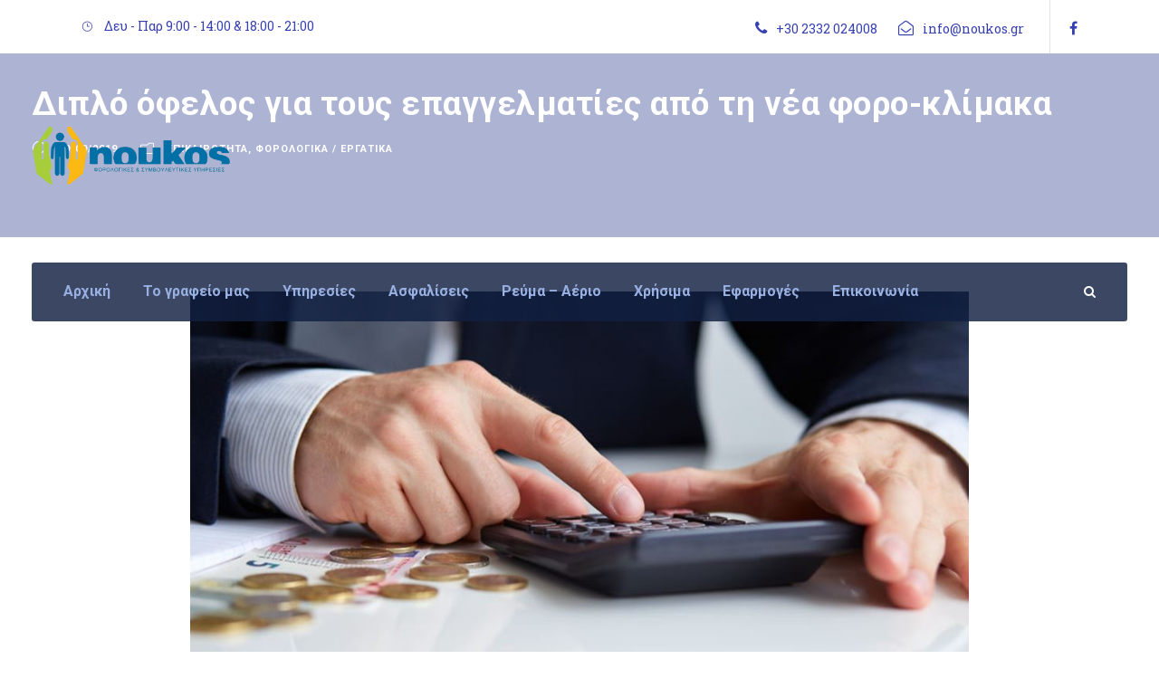

--- FILE ---
content_type: text/html; charset=UTF-8
request_url: https://noukos.gr/%CE%B4%CE%B9%CF%80%CE%BB%CF%8C-%CF%8C%CF%86%CE%B5%CE%BB%CE%BF%CF%82-%CE%B3%CE%B9%CE%B1-%CF%84%CE%BF%CF%85%CF%82-%CE%B5%CF%80%CE%B1%CE%B3%CE%B3%CE%B5%CE%BB%CE%BC%CE%B1%CF%84%CE%AF%CE%B5%CF%82-%CE%B1/
body_size: 35209
content:
<!DOCTYPE html>
<html lang="el" class="no-js">
<head><meta charset="UTF-8"><script>if(navigator.userAgent.match(/MSIE|Internet Explorer/i)||navigator.userAgent.match(/Trident\/7\..*?rv:11/i)){var href=document.location.href;if(!href.match(/[?&]nowprocket/)){if(href.indexOf("?")==-1){if(href.indexOf("#")==-1){document.location.href=href+"?nowprocket=1"}else{document.location.href=href.replace("#","?nowprocket=1#")}}else{if(href.indexOf("#")==-1){document.location.href=href+"&nowprocket=1"}else{document.location.href=href.replace("#","&nowprocket=1#")}}}}</script><script>class RocketLazyLoadScripts{constructor(){this.v="1.2.3",this.triggerEvents=["keydown","mousedown","mousemove","touchmove","touchstart","touchend","wheel"],this.userEventHandler=this._triggerListener.bind(this),this.touchStartHandler=this._onTouchStart.bind(this),this.touchMoveHandler=this._onTouchMove.bind(this),this.touchEndHandler=this._onTouchEnd.bind(this),this.clickHandler=this._onClick.bind(this),this.interceptedClicks=[],window.addEventListener("pageshow",t=>{this.persisted=t.persisted}),window.addEventListener("DOMContentLoaded",()=>{this._preconnect3rdParties()}),this.delayedScripts={normal:[],async:[],defer:[]},this.trash=[],this.allJQueries=[]}_addUserInteractionListener(t){if(document.hidden){t._triggerListener();return}this.triggerEvents.forEach(e=>window.addEventListener(e,t.userEventHandler,{passive:!0})),window.addEventListener("touchstart",t.touchStartHandler,{passive:!0}),window.addEventListener("mousedown",t.touchStartHandler),document.addEventListener("visibilitychange",t.userEventHandler)}_removeUserInteractionListener(){this.triggerEvents.forEach(t=>window.removeEventListener(t,this.userEventHandler,{passive:!0})),document.removeEventListener("visibilitychange",this.userEventHandler)}_onTouchStart(t){"HTML"!==t.target.tagName&&(window.addEventListener("touchend",this.touchEndHandler),window.addEventListener("mouseup",this.touchEndHandler),window.addEventListener("touchmove",this.touchMoveHandler,{passive:!0}),window.addEventListener("mousemove",this.touchMoveHandler),t.target.addEventListener("click",this.clickHandler),this._renameDOMAttribute(t.target,"onclick","rocket-onclick"),this._pendingClickStarted())}_onTouchMove(t){window.removeEventListener("touchend",this.touchEndHandler),window.removeEventListener("mouseup",this.touchEndHandler),window.removeEventListener("touchmove",this.touchMoveHandler,{passive:!0}),window.removeEventListener("mousemove",this.touchMoveHandler),t.target.removeEventListener("click",this.clickHandler),this._renameDOMAttribute(t.target,"rocket-onclick","onclick"),this._pendingClickFinished()}_onTouchEnd(t){window.removeEventListener("touchend",this.touchEndHandler),window.removeEventListener("mouseup",this.touchEndHandler),window.removeEventListener("touchmove",this.touchMoveHandler,{passive:!0}),window.removeEventListener("mousemove",this.touchMoveHandler)}_onClick(t){t.target.removeEventListener("click",this.clickHandler),this._renameDOMAttribute(t.target,"rocket-onclick","onclick"),this.interceptedClicks.push(t),t.preventDefault(),t.stopPropagation(),t.stopImmediatePropagation(),this._pendingClickFinished()}_replayClicks(){window.removeEventListener("touchstart",this.touchStartHandler,{passive:!0}),window.removeEventListener("mousedown",this.touchStartHandler),this.interceptedClicks.forEach(t=>{t.target.dispatchEvent(new MouseEvent("click",{view:t.view,bubbles:!0,cancelable:!0}))})}_waitForPendingClicks(){return new Promise(t=>{this._isClickPending?this._pendingClickFinished=t:t()})}_pendingClickStarted(){this._isClickPending=!0}_pendingClickFinished(){this._isClickPending=!1}_renameDOMAttribute(t,e,r){t.hasAttribute&&t.hasAttribute(e)&&(event.target.setAttribute(r,event.target.getAttribute(e)),event.target.removeAttribute(e))}_triggerListener(){this._removeUserInteractionListener(this),"loading"===document.readyState?document.addEventListener("DOMContentLoaded",this._loadEverythingNow.bind(this)):this._loadEverythingNow()}_preconnect3rdParties(){let t=[];document.querySelectorAll("script[type=rocketlazyloadscript]").forEach(e=>{if(e.hasAttribute("src")){let r=new URL(e.src).origin;r!==location.origin&&t.push({src:r,crossOrigin:e.crossOrigin||"module"===e.getAttribute("data-rocket-type")})}}),t=[...new Map(t.map(t=>[JSON.stringify(t),t])).values()],this._batchInjectResourceHints(t,"preconnect")}async _loadEverythingNow(){this.lastBreath=Date.now(),this._delayEventListeners(this),this._delayJQueryReady(this),this._handleDocumentWrite(),this._registerAllDelayedScripts(),this._preloadAllScripts(),await this._loadScriptsFromList(this.delayedScripts.normal),await this._loadScriptsFromList(this.delayedScripts.defer),await this._loadScriptsFromList(this.delayedScripts.async);try{await this._triggerDOMContentLoaded(),await this._triggerWindowLoad()}catch(t){console.error(t)}window.dispatchEvent(new Event("rocket-allScriptsLoaded")),this._waitForPendingClicks().then(()=>{this._replayClicks()}),this._emptyTrash()}_registerAllDelayedScripts(){document.querySelectorAll("script[type=rocketlazyloadscript]").forEach(t=>{t.hasAttribute("data-rocket-src")?t.hasAttribute("async")&&!1!==t.async?this.delayedScripts.async.push(t):t.hasAttribute("defer")&&!1!==t.defer||"module"===t.getAttribute("data-rocket-type")?this.delayedScripts.defer.push(t):this.delayedScripts.normal.push(t):this.delayedScripts.normal.push(t)})}async _transformScript(t){return new Promise((await this._littleBreath(),navigator.userAgent.indexOf("Firefox/")>0||""===navigator.vendor)?e=>{let r=document.createElement("script");[...t.attributes].forEach(t=>{let e=t.nodeName;"type"!==e&&("data-rocket-type"===e&&(e="type"),"data-rocket-src"===e&&(e="src"),r.setAttribute(e,t.nodeValue))}),t.text&&(r.text=t.text),r.hasAttribute("src")?(r.addEventListener("load",e),r.addEventListener("error",e)):(r.text=t.text,e());try{t.parentNode.replaceChild(r,t)}catch(i){e()}}:async e=>{function r(){t.setAttribute("data-rocket-status","failed"),e()}try{let i=t.getAttribute("data-rocket-type"),n=t.getAttribute("data-rocket-src");t.text,i?(t.type=i,t.removeAttribute("data-rocket-type")):t.removeAttribute("type"),t.addEventListener("load",function r(){t.setAttribute("data-rocket-status","executed"),e()}),t.addEventListener("error",r),n?(t.removeAttribute("data-rocket-src"),t.src=n):t.src="data:text/javascript;base64,"+window.btoa(unescape(encodeURIComponent(t.text)))}catch(s){r()}})}async _loadScriptsFromList(t){let e=t.shift();return e&&e.isConnected?(await this._transformScript(e),this._loadScriptsFromList(t)):Promise.resolve()}_preloadAllScripts(){this._batchInjectResourceHints([...this.delayedScripts.normal,...this.delayedScripts.defer,...this.delayedScripts.async],"preload")}_batchInjectResourceHints(t,e){var r=document.createDocumentFragment();t.forEach(t=>{let i=t.getAttribute&&t.getAttribute("data-rocket-src")||t.src;if(i){let n=document.createElement("link");n.href=i,n.rel=e,"preconnect"!==e&&(n.as="script"),t.getAttribute&&"module"===t.getAttribute("data-rocket-type")&&(n.crossOrigin=!0),t.crossOrigin&&(n.crossOrigin=t.crossOrigin),t.integrity&&(n.integrity=t.integrity),r.appendChild(n),this.trash.push(n)}}),document.head.appendChild(r)}_delayEventListeners(t){let e={};function r(t,r){!function t(r){!e[r]&&(e[r]={originalFunctions:{add:r.addEventListener,remove:r.removeEventListener},eventsToRewrite:[]},r.addEventListener=function(){arguments[0]=i(arguments[0]),e[r].originalFunctions.add.apply(r,arguments)},r.removeEventListener=function(){arguments[0]=i(arguments[0]),e[r].originalFunctions.remove.apply(r,arguments)});function i(t){return e[r].eventsToRewrite.indexOf(t)>=0?"rocket-"+t:t}}(t),e[t].eventsToRewrite.push(r)}function i(t,e){let r=t[e];Object.defineProperty(t,e,{get:()=>r||function(){},set(i){t["rocket"+e]=r=i}})}r(document,"DOMContentLoaded"),r(window,"DOMContentLoaded"),r(window,"load"),r(window,"pageshow"),r(document,"readystatechange"),i(document,"onreadystatechange"),i(window,"onload"),i(window,"onpageshow")}_delayJQueryReady(t){let e;function r(r){if(r&&r.fn&&!t.allJQueries.includes(r)){r.fn.ready=r.fn.init.prototype.ready=function(e){return t.domReadyFired?e.bind(document)(r):document.addEventListener("rocket-DOMContentLoaded",()=>e.bind(document)(r)),r([])};let i=r.fn.on;r.fn.on=r.fn.init.prototype.on=function(){if(this[0]===window){function t(t){return t.split(" ").map(t=>"load"===t||0===t.indexOf("load.")?"rocket-jquery-load":t).join(" ")}"string"==typeof arguments[0]||arguments[0]instanceof String?arguments[0]=t(arguments[0]):"object"==typeof arguments[0]&&Object.keys(arguments[0]).forEach(e=>{let r=arguments[0][e];delete arguments[0][e],arguments[0][t(e)]=r})}return i.apply(this,arguments),this},t.allJQueries.push(r)}e=r}r(window.jQuery),Object.defineProperty(window,"jQuery",{get:()=>e,set(t){r(t)}})}async _triggerDOMContentLoaded(){this.domReadyFired=!0,await this._littleBreath(),document.dispatchEvent(new Event("rocket-DOMContentLoaded")),await this._littleBreath(),window.dispatchEvent(new Event("rocket-DOMContentLoaded")),await this._littleBreath(),document.dispatchEvent(new Event("rocket-readystatechange")),await this._littleBreath(),document.rocketonreadystatechange&&document.rocketonreadystatechange()}async _triggerWindowLoad(){await this._littleBreath(),window.dispatchEvent(new Event("rocket-load")),await this._littleBreath(),window.rocketonload&&window.rocketonload(),await this._littleBreath(),this.allJQueries.forEach(t=>t(window).trigger("rocket-jquery-load")),await this._littleBreath();let t=new Event("rocket-pageshow");t.persisted=this.persisted,window.dispatchEvent(t),await this._littleBreath(),window.rocketonpageshow&&window.rocketonpageshow({persisted:this.persisted})}_handleDocumentWrite(){let t=new Map;document.write=document.writeln=function(e){let r=document.currentScript;r||console.error("WPRocket unable to document.write this: "+e);let i=document.createRange(),n=r.parentElement,s=t.get(r);void 0===s&&(s=r.nextSibling,t.set(r,s));let a=document.createDocumentFragment();i.setStart(a,0),a.appendChild(i.createContextualFragment(e)),n.insertBefore(a,s)}}async _littleBreath(){Date.now()-this.lastBreath>45&&(await this._requestAnimFrame(),this.lastBreath=Date.now())}async _requestAnimFrame(){return document.hidden?new Promise(t=>setTimeout(t)):new Promise(t=>requestAnimationFrame(t))}_emptyTrash(){this.trash.forEach(t=>t.remove())}static run(){let t=new RocketLazyLoadScripts;t._addUserInteractionListener(t)}}RocketLazyLoadScripts.run();</script>
	
	<meta name="viewport" content="width=device-width, initial-scale=1">
	<link rel="profile" href="http://gmpg.org/xfn/11">
	<link rel="pingback" href="https://noukos.gr/xmlrpc.php">
				<style>								
					form#stickyelements-form input::-moz-placeholder{
						color: #4F4F4F;
					} 
					form#stickyelements-form input::-ms-input-placeholder{
						color: #4F4F4F					} 
					form#stickyelements-form input::-webkit-input-placeholder{
						color: #4F4F4F					}
					form#stickyelements-form input::placeholder{
						color: #4F4F4F					}
					form#stickyelements-form textarea::placeholder {
						color: #4F4F4F					}
					form#stickyelements-form textarea::-moz-placeholder {
						color: #4F4F4F					}					
			</style>	
			<meta name='robots' content='index, follow, max-image-preview:large, max-snippet:-1, max-video-preview:-1' />
	<style>img:is([sizes="auto" i], [sizes^="auto," i]) { contain-intrinsic-size: 3000px 1500px }</style>
	
	<!-- This site is optimized with the Yoast SEO plugin v26.4 - https://yoast.com/wordpress/plugins/seo/ -->
	<title>Διπλό όφελος για τους επαγγελματίες από τη νέα φορο-κλίμακα - Λογιστικό Φοροτεχνικό Γραφείο Νούκος Γρηγόριος</title>
	<link rel="canonical" href="https://noukos.gr/διπλό-όφελος-για-τους-επαγγελματίες-α/" />
	<meta property="og:locale" content="el_GR" />
	<meta property="og:type" content="article" />
	<meta property="og:title" content="Διπλό όφελος για τους επαγγελματίες από τη νέα φορο-κλίμακα - Λογιστικό Φοροτεχνικό Γραφείο Νούκος Γρηγόριος" />
	<meta property="og:description" content="Tου Σπύρου Δημητρέλη Μπορεί το όφελος από τη νέα φορολογική κλίμακα για τους ελεύθερους επαγγελματίες να καθυστερήσει λίγο, αλλά θα είναι διπλό. Ο λόγος; Η προκαταβολή φόρου εισοδήματος. Από τον Ιανουάριο τα εισοδήματα των φυσικών προσώπων θα φορολογούνται με νέα φορολογική κλίμακα η οποία θα έχει εισαγωγικό φορολογικό συντελεστή 9% για τα πρώτα 10.000 ευρώ [&hellip;]" />
	<meta property="og:url" content="https://noukos.gr/διπλό-όφελος-για-τους-επαγγελματίες-α/" />
	<meta property="og:site_name" content="Λογιστικό Φοροτεχνικό Γραφείο Νούκος Γρηγόριος" />
	<meta property="article:publisher" content="https://www.facebook.com/noukos.gr" />
	<meta property="article:published_time" content="2019-09-19T17:38:33+00:00" />
	<meta property="og:image" content="https://noukos.gr/wp-content/uploads/2019/09/23-2.jpg" />
	<meta property="og:image:width" content="1000" />
	<meta property="og:image:height" content="563" />
	<meta property="og:image:type" content="image/jpeg" />
	<meta name="author" content="Grigoris" />
	<meta name="twitter:card" content="summary_large_image" />
	<meta name="twitter:label1" content="Συντάχθηκε από" />
	<meta name="twitter:data1" content="Grigoris" />
	<script type="application/ld+json" class="yoast-schema-graph">{"@context":"https://schema.org","@graph":[{"@type":"Article","@id":"https://noukos.gr/%ce%b4%ce%b9%cf%80%ce%bb%cf%8c-%cf%8c%cf%86%ce%b5%ce%bb%ce%bf%cf%82-%ce%b3%ce%b9%ce%b1-%cf%84%ce%bf%cf%85%cf%82-%ce%b5%cf%80%ce%b1%ce%b3%ce%b3%ce%b5%ce%bb%ce%bc%ce%b1%cf%84%ce%af%ce%b5%cf%82-%ce%b1/#article","isPartOf":{"@id":"https://noukos.gr/%ce%b4%ce%b9%cf%80%ce%bb%cf%8c-%cf%8c%cf%86%ce%b5%ce%bb%ce%bf%cf%82-%ce%b3%ce%b9%ce%b1-%cf%84%ce%bf%cf%85%cf%82-%ce%b5%cf%80%ce%b1%ce%b3%ce%b3%ce%b5%ce%bb%ce%bc%ce%b1%cf%84%ce%af%ce%b5%cf%82-%ce%b1/"},"author":{"name":"Grigoris","@id":"https://noukos.gr/#/schema/person/c09828a99f92f8ec2b8665cee2e81648"},"headline":"Διπλό όφελος για τους επαγγελματίες από τη νέα φορο-κλίμακα","datePublished":"2019-09-19T17:38:33+00:00","mainEntityOfPage":{"@id":"https://noukos.gr/%ce%b4%ce%b9%cf%80%ce%bb%cf%8c-%cf%8c%cf%86%ce%b5%ce%bb%ce%bf%cf%82-%ce%b3%ce%b9%ce%b1-%cf%84%ce%bf%cf%85%cf%82-%ce%b5%cf%80%ce%b1%ce%b3%ce%b3%ce%b5%ce%bb%ce%bc%ce%b1%cf%84%ce%af%ce%b5%cf%82-%ce%b1/"},"wordCount":4,"publisher":{"@id":"https://noukos.gr/#organization"},"image":{"@id":"https://noukos.gr/%ce%b4%ce%b9%cf%80%ce%bb%cf%8c-%cf%8c%cf%86%ce%b5%ce%bb%ce%bf%cf%82-%ce%b3%ce%b9%ce%b1-%cf%84%ce%bf%cf%85%cf%82-%ce%b5%cf%80%ce%b1%ce%b3%ce%b3%ce%b5%ce%bb%ce%bc%ce%b1%cf%84%ce%af%ce%b5%cf%82-%ce%b1/#primaryimage"},"thumbnailUrl":"https://noukos.gr/wp-content/uploads/2019/09/23-2.jpg","articleSection":["ΕΠΙΚΑΙΡΟΤΗΤΑ","Φορολογικά / Εργατικά"],"inLanguage":"el"},{"@type":"WebPage","@id":"https://noukos.gr/%ce%b4%ce%b9%cf%80%ce%bb%cf%8c-%cf%8c%cf%86%ce%b5%ce%bb%ce%bf%cf%82-%ce%b3%ce%b9%ce%b1-%cf%84%ce%bf%cf%85%cf%82-%ce%b5%cf%80%ce%b1%ce%b3%ce%b3%ce%b5%ce%bb%ce%bc%ce%b1%cf%84%ce%af%ce%b5%cf%82-%ce%b1/","url":"https://noukos.gr/%ce%b4%ce%b9%cf%80%ce%bb%cf%8c-%cf%8c%cf%86%ce%b5%ce%bb%ce%bf%cf%82-%ce%b3%ce%b9%ce%b1-%cf%84%ce%bf%cf%85%cf%82-%ce%b5%cf%80%ce%b1%ce%b3%ce%b3%ce%b5%ce%bb%ce%bc%ce%b1%cf%84%ce%af%ce%b5%cf%82-%ce%b1/","name":"Διπλό όφελος για τους επαγγελματίες από τη νέα φορο-κλίμακα - Λογιστικό Φοροτεχνικό Γραφείο Νούκος Γρηγόριος","isPartOf":{"@id":"https://noukos.gr/#website"},"primaryImageOfPage":{"@id":"https://noukos.gr/%ce%b4%ce%b9%cf%80%ce%bb%cf%8c-%cf%8c%cf%86%ce%b5%ce%bb%ce%bf%cf%82-%ce%b3%ce%b9%ce%b1-%cf%84%ce%bf%cf%85%cf%82-%ce%b5%cf%80%ce%b1%ce%b3%ce%b3%ce%b5%ce%bb%ce%bc%ce%b1%cf%84%ce%af%ce%b5%cf%82-%ce%b1/#primaryimage"},"image":{"@id":"https://noukos.gr/%ce%b4%ce%b9%cf%80%ce%bb%cf%8c-%cf%8c%cf%86%ce%b5%ce%bb%ce%bf%cf%82-%ce%b3%ce%b9%ce%b1-%cf%84%ce%bf%cf%85%cf%82-%ce%b5%cf%80%ce%b1%ce%b3%ce%b3%ce%b5%ce%bb%ce%bc%ce%b1%cf%84%ce%af%ce%b5%cf%82-%ce%b1/#primaryimage"},"thumbnailUrl":"https://noukos.gr/wp-content/uploads/2019/09/23-2.jpg","datePublished":"2019-09-19T17:38:33+00:00","breadcrumb":{"@id":"https://noukos.gr/%ce%b4%ce%b9%cf%80%ce%bb%cf%8c-%cf%8c%cf%86%ce%b5%ce%bb%ce%bf%cf%82-%ce%b3%ce%b9%ce%b1-%cf%84%ce%bf%cf%85%cf%82-%ce%b5%cf%80%ce%b1%ce%b3%ce%b3%ce%b5%ce%bb%ce%bc%ce%b1%cf%84%ce%af%ce%b5%cf%82-%ce%b1/#breadcrumb"},"inLanguage":"el","potentialAction":[{"@type":"ReadAction","target":["https://noukos.gr/%ce%b4%ce%b9%cf%80%ce%bb%cf%8c-%cf%8c%cf%86%ce%b5%ce%bb%ce%bf%cf%82-%ce%b3%ce%b9%ce%b1-%cf%84%ce%bf%cf%85%cf%82-%ce%b5%cf%80%ce%b1%ce%b3%ce%b3%ce%b5%ce%bb%ce%bc%ce%b1%cf%84%ce%af%ce%b5%cf%82-%ce%b1/"]}]},{"@type":"ImageObject","inLanguage":"el","@id":"https://noukos.gr/%ce%b4%ce%b9%cf%80%ce%bb%cf%8c-%cf%8c%cf%86%ce%b5%ce%bb%ce%bf%cf%82-%ce%b3%ce%b9%ce%b1-%cf%84%ce%bf%cf%85%cf%82-%ce%b5%cf%80%ce%b1%ce%b3%ce%b3%ce%b5%ce%bb%ce%bc%ce%b1%cf%84%ce%af%ce%b5%cf%82-%ce%b1/#primaryimage","url":"https://noukos.gr/wp-content/uploads/2019/09/23-2.jpg","contentUrl":"https://noukos.gr/wp-content/uploads/2019/09/23-2.jpg","width":1000,"height":563},{"@type":"BreadcrumbList","@id":"https://noukos.gr/%ce%b4%ce%b9%cf%80%ce%bb%cf%8c-%cf%8c%cf%86%ce%b5%ce%bb%ce%bf%cf%82-%ce%b3%ce%b9%ce%b1-%cf%84%ce%bf%cf%85%cf%82-%ce%b5%cf%80%ce%b1%ce%b3%ce%b3%ce%b5%ce%bb%ce%bc%ce%b1%cf%84%ce%af%ce%b5%cf%82-%ce%b1/#breadcrumb","itemListElement":[{"@type":"ListItem","position":1,"name":"Αρχική","item":"https://noukos.gr/"},{"@type":"ListItem","position":2,"name":"Διπλό όφελος για τους επαγγελματίες από τη νέα φορο-κλίμακα"}]},{"@type":"WebSite","@id":"https://noukos.gr/#website","url":"https://noukos.gr/","name":"Noukos.gr","description":"noukos.gr","publisher":{"@id":"https://noukos.gr/#organization"},"potentialAction":[{"@type":"SearchAction","target":{"@type":"EntryPoint","urlTemplate":"https://noukos.gr/?s={search_term_string}"},"query-input":{"@type":"PropertyValueSpecification","valueRequired":true,"valueName":"search_term_string"}}],"inLanguage":"el"},{"@type":"Organization","@id":"https://noukos.gr/#organization","name":"Noukos.gr","url":"https://noukos.gr/","logo":{"@type":"ImageObject","inLanguage":"el","@id":"https://noukos.gr/#/schema/logo/image/","url":"https://noukos.gr/wp-content/uploads/2024/03/277764302_4791075884353676_4063631492144002430_n.jpg","contentUrl":"https://noukos.gr/wp-content/uploads/2024/03/277764302_4791075884353676_4063631492144002430_n.jpg","width":1600,"height":900,"caption":"Noukos.gr"},"image":{"@id":"https://noukos.gr/#/schema/logo/image/"},"sameAs":["https://www.facebook.com/noukos.gr"]},{"@type":"Person","@id":"https://noukos.gr/#/schema/person/c09828a99f92f8ec2b8665cee2e81648","name":"Grigoris","image":{"@type":"ImageObject","inLanguage":"el","@id":"https://noukos.gr/#/schema/person/image/","url":"https://secure.gravatar.com/avatar/53d835ef238d5a22eefab5167de685df276e93132c5270f19ae11859ff7a60f6?s=96&d=mm&r=g","contentUrl":"https://secure.gravatar.com/avatar/53d835ef238d5a22eefab5167de685df276e93132c5270f19ae11859ff7a60f6?s=96&d=mm&r=g","caption":"Grigoris"},"url":"https://noukos.gr/author/foroanapgmail-com/"}]}</script>
	<!-- / Yoast SEO plugin. -->


<link rel='dns-prefetch' href='//www.googletagmanager.com' />
<link rel='dns-prefetch' href='//fonts.googleapis.com' />
<link rel="alternate" type="application/rss+xml" title="Ροή RSS &raquo; Λογιστικό Φοροτεχνικό Γραφείο Νούκος Γρηγόριος" href="https://noukos.gr/feed/" />
<link rel="alternate" type="application/rss+xml" title="Ροή Σχολίων &raquo; Λογιστικό Φοροτεχνικό Γραφείο Νούκος Γρηγόριος" href="https://noukos.gr/comments/feed/" />
<script type="rocketlazyloadscript" data-rocket-type="text/javascript">
/* <![CDATA[ */
window._wpemojiSettings = {"baseUrl":"https:\/\/s.w.org\/images\/core\/emoji\/16.0.1\/72x72\/","ext":".png","svgUrl":"https:\/\/s.w.org\/images\/core\/emoji\/16.0.1\/svg\/","svgExt":".svg","source":{"concatemoji":"https:\/\/noukos.gr\/wp-includes\/js\/wp-emoji-release.min.js?ver=6.8.3"}};
/*! This file is auto-generated */
!function(s,n){var o,i,e;function c(e){try{var t={supportTests:e,timestamp:(new Date).valueOf()};sessionStorage.setItem(o,JSON.stringify(t))}catch(e){}}function p(e,t,n){e.clearRect(0,0,e.canvas.width,e.canvas.height),e.fillText(t,0,0);var t=new Uint32Array(e.getImageData(0,0,e.canvas.width,e.canvas.height).data),a=(e.clearRect(0,0,e.canvas.width,e.canvas.height),e.fillText(n,0,0),new Uint32Array(e.getImageData(0,0,e.canvas.width,e.canvas.height).data));return t.every(function(e,t){return e===a[t]})}function u(e,t){e.clearRect(0,0,e.canvas.width,e.canvas.height),e.fillText(t,0,0);for(var n=e.getImageData(16,16,1,1),a=0;a<n.data.length;a++)if(0!==n.data[a])return!1;return!0}function f(e,t,n,a){switch(t){case"flag":return n(e,"\ud83c\udff3\ufe0f\u200d\u26a7\ufe0f","\ud83c\udff3\ufe0f\u200b\u26a7\ufe0f")?!1:!n(e,"\ud83c\udde8\ud83c\uddf6","\ud83c\udde8\u200b\ud83c\uddf6")&&!n(e,"\ud83c\udff4\udb40\udc67\udb40\udc62\udb40\udc65\udb40\udc6e\udb40\udc67\udb40\udc7f","\ud83c\udff4\u200b\udb40\udc67\u200b\udb40\udc62\u200b\udb40\udc65\u200b\udb40\udc6e\u200b\udb40\udc67\u200b\udb40\udc7f");case"emoji":return!a(e,"\ud83e\udedf")}return!1}function g(e,t,n,a){var r="undefined"!=typeof WorkerGlobalScope&&self instanceof WorkerGlobalScope?new OffscreenCanvas(300,150):s.createElement("canvas"),o=r.getContext("2d",{willReadFrequently:!0}),i=(o.textBaseline="top",o.font="600 32px Arial",{});return e.forEach(function(e){i[e]=t(o,e,n,a)}),i}function t(e){var t=s.createElement("script");t.src=e,t.defer=!0,s.head.appendChild(t)}"undefined"!=typeof Promise&&(o="wpEmojiSettingsSupports",i=["flag","emoji"],n.supports={everything:!0,everythingExceptFlag:!0},e=new Promise(function(e){s.addEventListener("DOMContentLoaded",e,{once:!0})}),new Promise(function(t){var n=function(){try{var e=JSON.parse(sessionStorage.getItem(o));if("object"==typeof e&&"number"==typeof e.timestamp&&(new Date).valueOf()<e.timestamp+604800&&"object"==typeof e.supportTests)return e.supportTests}catch(e){}return null}();if(!n){if("undefined"!=typeof Worker&&"undefined"!=typeof OffscreenCanvas&&"undefined"!=typeof URL&&URL.createObjectURL&&"undefined"!=typeof Blob)try{var e="postMessage("+g.toString()+"("+[JSON.stringify(i),f.toString(),p.toString(),u.toString()].join(",")+"));",a=new Blob([e],{type:"text/javascript"}),r=new Worker(URL.createObjectURL(a),{name:"wpTestEmojiSupports"});return void(r.onmessage=function(e){c(n=e.data),r.terminate(),t(n)})}catch(e){}c(n=g(i,f,p,u))}t(n)}).then(function(e){for(var t in e)n.supports[t]=e[t],n.supports.everything=n.supports.everything&&n.supports[t],"flag"!==t&&(n.supports.everythingExceptFlag=n.supports.everythingExceptFlag&&n.supports[t]);n.supports.everythingExceptFlag=n.supports.everythingExceptFlag&&!n.supports.flag,n.DOMReady=!1,n.readyCallback=function(){n.DOMReady=!0}}).then(function(){return e}).then(function(){var e;n.supports.everything||(n.readyCallback(),(e=n.source||{}).concatemoji?t(e.concatemoji):e.wpemoji&&e.twemoji&&(t(e.twemoji),t(e.wpemoji)))}))}((window,document),window._wpemojiSettings);
/* ]]> */
</script>
<style id='wp-emoji-styles-inline-css' type='text/css'>

	img.wp-smiley, img.emoji {
		display: inline !important;
		border: none !important;
		box-shadow: none !important;
		height: 1em !important;
		width: 1em !important;
		margin: 0 0.07em !important;
		vertical-align: -0.1em !important;
		background: none !important;
		padding: 0 !important;
	}
</style>
<link rel='stylesheet' id='wp-block-library-css' href='https://noukos.gr/wp-includes/css/dist/block-library/style.min.css?ver=6.8.3' type='text/css' media='all' />
<style id='classic-theme-styles-inline-css' type='text/css'>
/*! This file is auto-generated */
.wp-block-button__link{color:#fff;background-color:#32373c;border-radius:9999px;box-shadow:none;text-decoration:none;padding:calc(.667em + 2px) calc(1.333em + 2px);font-size:1.125em}.wp-block-file__button{background:#32373c;color:#fff;text-decoration:none}
</style>
<style id='global-styles-inline-css' type='text/css'>
:root{--wp--preset--aspect-ratio--square: 1;--wp--preset--aspect-ratio--4-3: 4/3;--wp--preset--aspect-ratio--3-4: 3/4;--wp--preset--aspect-ratio--3-2: 3/2;--wp--preset--aspect-ratio--2-3: 2/3;--wp--preset--aspect-ratio--16-9: 16/9;--wp--preset--aspect-ratio--9-16: 9/16;--wp--preset--color--black: #000000;--wp--preset--color--cyan-bluish-gray: #abb8c3;--wp--preset--color--white: #ffffff;--wp--preset--color--pale-pink: #f78da7;--wp--preset--color--vivid-red: #cf2e2e;--wp--preset--color--luminous-vivid-orange: #ff6900;--wp--preset--color--luminous-vivid-amber: #fcb900;--wp--preset--color--light-green-cyan: #7bdcb5;--wp--preset--color--vivid-green-cyan: #00d084;--wp--preset--color--pale-cyan-blue: #8ed1fc;--wp--preset--color--vivid-cyan-blue: #0693e3;--wp--preset--color--vivid-purple: #9b51e0;--wp--preset--gradient--vivid-cyan-blue-to-vivid-purple: linear-gradient(135deg,rgba(6,147,227,1) 0%,rgb(155,81,224) 100%);--wp--preset--gradient--light-green-cyan-to-vivid-green-cyan: linear-gradient(135deg,rgb(122,220,180) 0%,rgb(0,208,130) 100%);--wp--preset--gradient--luminous-vivid-amber-to-luminous-vivid-orange: linear-gradient(135deg,rgba(252,185,0,1) 0%,rgba(255,105,0,1) 100%);--wp--preset--gradient--luminous-vivid-orange-to-vivid-red: linear-gradient(135deg,rgba(255,105,0,1) 0%,rgb(207,46,46) 100%);--wp--preset--gradient--very-light-gray-to-cyan-bluish-gray: linear-gradient(135deg,rgb(238,238,238) 0%,rgb(169,184,195) 100%);--wp--preset--gradient--cool-to-warm-spectrum: linear-gradient(135deg,rgb(74,234,220) 0%,rgb(151,120,209) 20%,rgb(207,42,186) 40%,rgb(238,44,130) 60%,rgb(251,105,98) 80%,rgb(254,248,76) 100%);--wp--preset--gradient--blush-light-purple: linear-gradient(135deg,rgb(255,206,236) 0%,rgb(152,150,240) 100%);--wp--preset--gradient--blush-bordeaux: linear-gradient(135deg,rgb(254,205,165) 0%,rgb(254,45,45) 50%,rgb(107,0,62) 100%);--wp--preset--gradient--luminous-dusk: linear-gradient(135deg,rgb(255,203,112) 0%,rgb(199,81,192) 50%,rgb(65,88,208) 100%);--wp--preset--gradient--pale-ocean: linear-gradient(135deg,rgb(255,245,203) 0%,rgb(182,227,212) 50%,rgb(51,167,181) 100%);--wp--preset--gradient--electric-grass: linear-gradient(135deg,rgb(202,248,128) 0%,rgb(113,206,126) 100%);--wp--preset--gradient--midnight: linear-gradient(135deg,rgb(2,3,129) 0%,rgb(40,116,252) 100%);--wp--preset--font-size--small: 13px;--wp--preset--font-size--medium: 20px;--wp--preset--font-size--large: 36px;--wp--preset--font-size--x-large: 42px;--wp--preset--spacing--20: 0.44rem;--wp--preset--spacing--30: 0.67rem;--wp--preset--spacing--40: 1rem;--wp--preset--spacing--50: 1.5rem;--wp--preset--spacing--60: 2.25rem;--wp--preset--spacing--70: 3.38rem;--wp--preset--spacing--80: 5.06rem;--wp--preset--shadow--natural: 6px 6px 9px rgba(0, 0, 0, 0.2);--wp--preset--shadow--deep: 12px 12px 50px rgba(0, 0, 0, 0.4);--wp--preset--shadow--sharp: 6px 6px 0px rgba(0, 0, 0, 0.2);--wp--preset--shadow--outlined: 6px 6px 0px -3px rgba(255, 255, 255, 1), 6px 6px rgba(0, 0, 0, 1);--wp--preset--shadow--crisp: 6px 6px 0px rgba(0, 0, 0, 1);}:where(.is-layout-flex){gap: 0.5em;}:where(.is-layout-grid){gap: 0.5em;}body .is-layout-flex{display: flex;}.is-layout-flex{flex-wrap: wrap;align-items: center;}.is-layout-flex > :is(*, div){margin: 0;}body .is-layout-grid{display: grid;}.is-layout-grid > :is(*, div){margin: 0;}:where(.wp-block-columns.is-layout-flex){gap: 2em;}:where(.wp-block-columns.is-layout-grid){gap: 2em;}:where(.wp-block-post-template.is-layout-flex){gap: 1.25em;}:where(.wp-block-post-template.is-layout-grid){gap: 1.25em;}.has-black-color{color: var(--wp--preset--color--black) !important;}.has-cyan-bluish-gray-color{color: var(--wp--preset--color--cyan-bluish-gray) !important;}.has-white-color{color: var(--wp--preset--color--white) !important;}.has-pale-pink-color{color: var(--wp--preset--color--pale-pink) !important;}.has-vivid-red-color{color: var(--wp--preset--color--vivid-red) !important;}.has-luminous-vivid-orange-color{color: var(--wp--preset--color--luminous-vivid-orange) !important;}.has-luminous-vivid-amber-color{color: var(--wp--preset--color--luminous-vivid-amber) !important;}.has-light-green-cyan-color{color: var(--wp--preset--color--light-green-cyan) !important;}.has-vivid-green-cyan-color{color: var(--wp--preset--color--vivid-green-cyan) !important;}.has-pale-cyan-blue-color{color: var(--wp--preset--color--pale-cyan-blue) !important;}.has-vivid-cyan-blue-color{color: var(--wp--preset--color--vivid-cyan-blue) !important;}.has-vivid-purple-color{color: var(--wp--preset--color--vivid-purple) !important;}.has-black-background-color{background-color: var(--wp--preset--color--black) !important;}.has-cyan-bluish-gray-background-color{background-color: var(--wp--preset--color--cyan-bluish-gray) !important;}.has-white-background-color{background-color: var(--wp--preset--color--white) !important;}.has-pale-pink-background-color{background-color: var(--wp--preset--color--pale-pink) !important;}.has-vivid-red-background-color{background-color: var(--wp--preset--color--vivid-red) !important;}.has-luminous-vivid-orange-background-color{background-color: var(--wp--preset--color--luminous-vivid-orange) !important;}.has-luminous-vivid-amber-background-color{background-color: var(--wp--preset--color--luminous-vivid-amber) !important;}.has-light-green-cyan-background-color{background-color: var(--wp--preset--color--light-green-cyan) !important;}.has-vivid-green-cyan-background-color{background-color: var(--wp--preset--color--vivid-green-cyan) !important;}.has-pale-cyan-blue-background-color{background-color: var(--wp--preset--color--pale-cyan-blue) !important;}.has-vivid-cyan-blue-background-color{background-color: var(--wp--preset--color--vivid-cyan-blue) !important;}.has-vivid-purple-background-color{background-color: var(--wp--preset--color--vivid-purple) !important;}.has-black-border-color{border-color: var(--wp--preset--color--black) !important;}.has-cyan-bluish-gray-border-color{border-color: var(--wp--preset--color--cyan-bluish-gray) !important;}.has-white-border-color{border-color: var(--wp--preset--color--white) !important;}.has-pale-pink-border-color{border-color: var(--wp--preset--color--pale-pink) !important;}.has-vivid-red-border-color{border-color: var(--wp--preset--color--vivid-red) !important;}.has-luminous-vivid-orange-border-color{border-color: var(--wp--preset--color--luminous-vivid-orange) !important;}.has-luminous-vivid-amber-border-color{border-color: var(--wp--preset--color--luminous-vivid-amber) !important;}.has-light-green-cyan-border-color{border-color: var(--wp--preset--color--light-green-cyan) !important;}.has-vivid-green-cyan-border-color{border-color: var(--wp--preset--color--vivid-green-cyan) !important;}.has-pale-cyan-blue-border-color{border-color: var(--wp--preset--color--pale-cyan-blue) !important;}.has-vivid-cyan-blue-border-color{border-color: var(--wp--preset--color--vivid-cyan-blue) !important;}.has-vivid-purple-border-color{border-color: var(--wp--preset--color--vivid-purple) !important;}.has-vivid-cyan-blue-to-vivid-purple-gradient-background{background: var(--wp--preset--gradient--vivid-cyan-blue-to-vivid-purple) !important;}.has-light-green-cyan-to-vivid-green-cyan-gradient-background{background: var(--wp--preset--gradient--light-green-cyan-to-vivid-green-cyan) !important;}.has-luminous-vivid-amber-to-luminous-vivid-orange-gradient-background{background: var(--wp--preset--gradient--luminous-vivid-amber-to-luminous-vivid-orange) !important;}.has-luminous-vivid-orange-to-vivid-red-gradient-background{background: var(--wp--preset--gradient--luminous-vivid-orange-to-vivid-red) !important;}.has-very-light-gray-to-cyan-bluish-gray-gradient-background{background: var(--wp--preset--gradient--very-light-gray-to-cyan-bluish-gray) !important;}.has-cool-to-warm-spectrum-gradient-background{background: var(--wp--preset--gradient--cool-to-warm-spectrum) !important;}.has-blush-light-purple-gradient-background{background: var(--wp--preset--gradient--blush-light-purple) !important;}.has-blush-bordeaux-gradient-background{background: var(--wp--preset--gradient--blush-bordeaux) !important;}.has-luminous-dusk-gradient-background{background: var(--wp--preset--gradient--luminous-dusk) !important;}.has-pale-ocean-gradient-background{background: var(--wp--preset--gradient--pale-ocean) !important;}.has-electric-grass-gradient-background{background: var(--wp--preset--gradient--electric-grass) !important;}.has-midnight-gradient-background{background: var(--wp--preset--gradient--midnight) !important;}.has-small-font-size{font-size: var(--wp--preset--font-size--small) !important;}.has-medium-font-size{font-size: var(--wp--preset--font-size--medium) !important;}.has-large-font-size{font-size: var(--wp--preset--font-size--large) !important;}.has-x-large-font-size{font-size: var(--wp--preset--font-size--x-large) !important;}
:where(.wp-block-post-template.is-layout-flex){gap: 1.25em;}:where(.wp-block-post-template.is-layout-grid){gap: 1.25em;}
:where(.wp-block-columns.is-layout-flex){gap: 2em;}:where(.wp-block-columns.is-layout-grid){gap: 2em;}
:root :where(.wp-block-pullquote){font-size: 1.5em;line-height: 1.6;}
</style>
<link data-minify="1" rel='stylesheet' id='contact-form-7-css' href='https://noukos.gr/wp-content/cache/min/1/wp-content/plugins/contact-form-7/includes/css/styles.css?ver=1768148320' type='text/css' media='all' />
<link rel='stylesheet' id='gdlr-core-google-font-css' href='https://fonts.googleapis.com/css?family=Roboto%3A100%2C100italic%2C300%2C300italic%2Cregular%2Citalic%2C500%2C500italic%2C700%2C700italic%2C900%2C900italic%7CRoboto+Slab%3A100%2C200%2C300%2Cregular%2C500%2C600%2C700%2C800%2C900&#038;subset=cyrillic%2Ccyrillic-ext%2Cgreek%2Cgreek-ext%2Clatin%2Clatin-ext%2Cvietnamese&#038;ver=6.8.3' type='text/css' media='all' />
<link data-minify="1" rel='stylesheet' id='font-awesome-css' href='https://noukos.gr/wp-content/cache/min/1/wp-content/plugins/elementor/assets/lib/font-awesome/css/font-awesome.min.css?ver=1768148320' type='text/css' media='all' />
<link data-minify="1" rel='stylesheet' id='elegant-font-css' href='https://noukos.gr/wp-content/cache/min/1/wp-content/plugins/goodlayers-core/plugins/elegant/elegant-font.css?ver=1768148320' type='text/css' media='all' />
<link data-minify="1" rel='stylesheet' id='gdlr-core-plugin-css' href='https://noukos.gr/wp-content/cache/min/1/wp-content/plugins/goodlayers-core/plugins/style.css?ver=1768148320' type='text/css' media='all' />
<link data-minify="1" rel='stylesheet' id='gdlr-core-page-builder-css' href='https://noukos.gr/wp-content/cache/min/1/wp-content/plugins/goodlayers-core/include/css/page-builder.css?ver=1768148320' type='text/css' media='all' />
<link data-minify="1" rel='stylesheet' id='financity-style-core-css' href='https://noukos.gr/wp-content/cache/min/1/wp-content/themes/financity/css/style-core.css?ver=1768148320' type='text/css' media='all' />
<link data-minify="1" rel='stylesheet' id='financity-custom-style-css' href='https://noukos.gr/wp-content/cache/min/1/wp-content/uploads/financity-style-custom.css?ver=1768148321' type='text/css' media='all' />
<link rel='stylesheet' id='mystickyelements-google-fonts-css' href='https://fonts.googleapis.com/css?family=Poppins%3A400%2C500%2C600%2C700&#038;ver=6.8.3' type='text/css' media='all' />
<link data-minify="1" rel='stylesheet' id='font-awesome-css-css' href='https://noukos.gr/wp-content/cache/min/1/wp-content/plugins/mystickyelements/css/font-awesome.min.css?ver=1768148321' type='text/css' media='all' />
<link data-minify="1" rel='stylesheet' id='mystickyelements-front-css-css' href='https://noukos.gr/wp-content/cache/min/1/wp-content/plugins/mystickyelements/css/mystickyelements-front.min.css?ver=1768148321' type='text/css' media='all' />
<link data-minify="1" rel='stylesheet' id='intl-tel-input-css' href='https://noukos.gr/wp-content/cache/min/1/wp-content/plugins/mystickyelements/intl-tel-input-src/build/css/intlTelInput.css?ver=1768148321' type='text/css' media='all' />
<link rel='stylesheet' id='cookie-dough-consent-front-style-css' href='https://noukos.gr/wp-content/plugins/cookie-dough-compliance-and-consent-for-gdpr/public/css/front.min.css?ver=2.2.5' type='text/css' media='all' />
<style id='rocket-lazyload-inline-css' type='text/css'>
.rll-youtube-player{position:relative;padding-bottom:56.23%;height:0;overflow:hidden;max-width:100%;}.rll-youtube-player:focus-within{outline: 2px solid currentColor;outline-offset: 5px;}.rll-youtube-player iframe{position:absolute;top:0;left:0;width:100%;height:100%;z-index:100;background:0 0}.rll-youtube-player img{bottom:0;display:block;left:0;margin:auto;max-width:100%;width:100%;position:absolute;right:0;top:0;border:none;height:auto;-webkit-transition:.4s all;-moz-transition:.4s all;transition:.4s all}.rll-youtube-player img:hover{-webkit-filter:brightness(75%)}.rll-youtube-player .play{height:100%;width:100%;left:0;top:0;position:absolute;background:url(https://noukos.gr/wp-content/plugins/wp-rocket/assets/img/youtube.png) no-repeat center;background-color: transparent !important;cursor:pointer;border:none;}
</style>
<link data-minify="1" rel='stylesheet' id='simple-share-buttons-adder-ssba-css' href='https://noukos.gr/wp-content/cache/min/1/wp-content/plugins/simple-share-buttons-adder/css/ssba.css?ver=1768148787' type='text/css' media='all' />
<style id='simple-share-buttons-adder-ssba-inline-css' type='text/css'>
.ssba img
								{border:  0;
									box-shadow: none !important;
									display: inline !important;
									vertical-align: middle;
									box-sizing: unset;
								}

								.ssba-classic-2 .ssbp-text {
									display: none!important;
								}
					.ssbp-list li a {height: 30px!important; width: 35px!important; 
					}
					.ssbp-list li a:hover {
					}

					.ssbp-list li a svg, .ssbp-list li a.ssbp-douban span:not(.color-icon) svg, .ssbp-list li a svg path, .ssbp-list li a.ssbp-surfingbird span:not(.color-icon) svg polygon {line-height: 30px!important;; font-size: 18px;}
					.ssbp-list li a:hover svg, .ssbp-list li a:hover span:not(.color-icon) svg, .ssbp-list li a.ssbp-douban:hover span:not(.color-icon) svg path, .ssbp-list li a.ssbp-surfingbird:hover svg polygon {}
					.ssbp-list li {
					margin-left: 12px!important;
					}

					.ssba-share-text {
					font-size: 12px;  font-weight: normal; font-family: inherit;
						}

			   #ssba-bar-2 .ssbp-bar-list {
					max-width: 48px !important;;
			   }
			   #ssba-bar-2 .ssbp-bar-list li a {height: 48px !important; width: 48px !important; 
				}
				#ssba-bar-2 .ssbp-bar-list li a:hover {
				}

				#ssba-bar-2 .ssbp-bar-list li a svg,
				 #ssba-bar-2 .ssbp-bar-list li a svg path, .ssbp-bar-list li a.ssbp-surfingbird span:not(.color-icon) svg polygon {line-height: 48px !important;; font-size: 18px;}
				#ssba-bar-2 .ssbp-bar-list li a:hover svg,
				 #ssba-bar-2 .ssbp-bar-list li a:hover svg path, .ssbp-bar-list li a.ssbp-surfingbird span:not(.color-icon) svg polygon {}
				#ssba-bar-2 .ssbp-bar-list li {
				margin: 0px 0!important;
				}@media only screen and ( max-width: 750px ) {
				#ssba-bar-2 {
				display: block;
				}
			}
</style>
<script type="rocketlazyloadscript" data-rocket-type="text/javascript" data-rocket-src="https://noukos.gr/wp-includes/js/jquery/jquery.min.js?ver=3.7.1" id="jquery-core-js"></script>
<script type="rocketlazyloadscript" data-rocket-type="text/javascript" data-rocket-src="https://noukos.gr/wp-includes/js/jquery/jquery-migrate.min.js?ver=3.4.1" id="jquery-migrate-js"></script>
<!--[if lt IE 9]>
<script type="text/javascript" src="https://noukos.gr/wp-content/themes/financity/js/html5.js?ver=6.8.3" id="financity-html5js-js"></script>
<![endif]-->

<!-- Google tag (gtag.js) snippet added by Site Kit -->
<!-- Google Analytics snippet added by Site Kit -->
<script type="rocketlazyloadscript" data-rocket-type="text/javascript" data-rocket-src="https://www.googletagmanager.com/gtag/js?id=GT-5R3V9XSR" id="google_gtagjs-js" async></script>
<script type="rocketlazyloadscript" data-rocket-type="text/javascript" id="google_gtagjs-js-after">
/* <![CDATA[ */
window.dataLayer = window.dataLayer || [];function gtag(){dataLayer.push(arguments);}
gtag("set","linker",{"domains":["noukos.gr"]});
gtag("js", new Date());
gtag("set", "developer_id.dZTNiMT", true);
gtag("config", "GT-5R3V9XSR");
 window._googlesitekit = window._googlesitekit || {}; window._googlesitekit.throttledEvents = []; window._googlesitekit.gtagEvent = (name, data) => { var key = JSON.stringify( { name, data } ); if ( !! window._googlesitekit.throttledEvents[ key ] ) { return; } window._googlesitekit.throttledEvents[ key ] = true; setTimeout( () => { delete window._googlesitekit.throttledEvents[ key ]; }, 5 ); gtag( "event", name, { ...data, event_source: "site-kit" } ); }; 
/* ]]> */
</script>
<link rel="https://api.w.org/" href="https://noukos.gr/wp-json/" /><link rel="alternate" title="JSON" type="application/json" href="https://noukos.gr/wp-json/wp/v2/posts/5372" /><link rel="EditURI" type="application/rsd+xml" title="RSD" href="https://noukos.gr/xmlrpc.php?rsd" />
<meta name="generator" content="WordPress 6.8.3" />
<link rel='shortlink' href='https://noukos.gr/?p=5372' />
<link rel="alternate" title="oEmbed (JSON)" type="application/json+oembed" href="https://noukos.gr/wp-json/oembed/1.0/embed?url=https%3A%2F%2Fnoukos.gr%2F%25ce%25b4%25ce%25b9%25cf%2580%25ce%25bb%25cf%258c-%25cf%258c%25cf%2586%25ce%25b5%25ce%25bb%25ce%25bf%25cf%2582-%25ce%25b3%25ce%25b9%25ce%25b1-%25cf%2584%25ce%25bf%25cf%2585%25cf%2582-%25ce%25b5%25cf%2580%25ce%25b1%25ce%25b3%25ce%25b3%25ce%25b5%25ce%25bb%25ce%25bc%25ce%25b1%25cf%2584%25ce%25af%25ce%25b5%25cf%2582-%25ce%25b1%2F" />
<link rel="alternate" title="oEmbed (XML)" type="text/xml+oembed" href="https://noukos.gr/wp-json/oembed/1.0/embed?url=https%3A%2F%2Fnoukos.gr%2F%25ce%25b4%25ce%25b9%25cf%2580%25ce%25bb%25cf%258c-%25cf%258c%25cf%2586%25ce%25b5%25ce%25bb%25ce%25bf%25cf%2582-%25ce%25b3%25ce%25b9%25ce%25b1-%25cf%2584%25ce%25bf%25cf%2585%25cf%2582-%25ce%25b5%25cf%2580%25ce%25b1%25ce%25b3%25ce%25b3%25ce%25b5%25ce%25bb%25ce%25bc%25ce%25b1%25cf%2584%25ce%25af%25ce%25b5%25cf%2582-%25ce%25b1%2F&#038;format=xml" />
<meta name="generator" content="Site Kit by Google 1.166.0" /><meta name="generator" content="Elementor 3.33.1; features: additional_custom_breakpoints; settings: css_print_method-external, google_font-enabled, font_display-swap">
<style type="text/css">.recentcomments a{display:inline !important;padding:0 !important;margin:0 !important;}</style>			<style>
				.e-con.e-parent:nth-of-type(n+4):not(.e-lazyloaded):not(.e-no-lazyload),
				.e-con.e-parent:nth-of-type(n+4):not(.e-lazyloaded):not(.e-no-lazyload) * {
					background-image: none !important;
				}
				@media screen and (max-height: 1024px) {
					.e-con.e-parent:nth-of-type(n+3):not(.e-lazyloaded):not(.e-no-lazyload),
					.e-con.e-parent:nth-of-type(n+3):not(.e-lazyloaded):not(.e-no-lazyload) * {
						background-image: none !important;
					}
				}
				@media screen and (max-height: 640px) {
					.e-con.e-parent:nth-of-type(n+2):not(.e-lazyloaded):not(.e-no-lazyload),
					.e-con.e-parent:nth-of-type(n+2):not(.e-lazyloaded):not(.e-no-lazyload) * {
						background-image: none !important;
					}
				}
			</style>
			<meta name="generator" content="Powered by Slider Revolution 6.6.5 - responsive, Mobile-Friendly Slider Plugin for WordPress with comfortable drag and drop interface." />
<link rel="icon" href="https://noukos.gr/wp-content/uploads/2018/09/cropped-LOGO-FB-32x32.jpg" sizes="32x32" />
<link rel="icon" href="https://noukos.gr/wp-content/uploads/2018/09/cropped-LOGO-FB-192x192.jpg" sizes="192x192" />
<link rel="apple-touch-icon" href="https://noukos.gr/wp-content/uploads/2018/09/cropped-LOGO-FB-180x180.jpg" />
<meta name="msapplication-TileImage" content="https://noukos.gr/wp-content/uploads/2018/09/cropped-LOGO-FB-270x270.jpg" />
<script type="rocketlazyloadscript">function setREVStartSize(e){
			//window.requestAnimationFrame(function() {
				window.RSIW = window.RSIW===undefined ? window.innerWidth : window.RSIW;
				window.RSIH = window.RSIH===undefined ? window.innerHeight : window.RSIH;
				try {
					var pw = document.getElementById(e.c).parentNode.offsetWidth,
						newh;
					pw = pw===0 || isNaN(pw) || (e.l=="fullwidth" || e.layout=="fullwidth") ? window.RSIW : pw;
					e.tabw = e.tabw===undefined ? 0 : parseInt(e.tabw);
					e.thumbw = e.thumbw===undefined ? 0 : parseInt(e.thumbw);
					e.tabh = e.tabh===undefined ? 0 : parseInt(e.tabh);
					e.thumbh = e.thumbh===undefined ? 0 : parseInt(e.thumbh);
					e.tabhide = e.tabhide===undefined ? 0 : parseInt(e.tabhide);
					e.thumbhide = e.thumbhide===undefined ? 0 : parseInt(e.thumbhide);
					e.mh = e.mh===undefined || e.mh=="" || e.mh==="auto" ? 0 : parseInt(e.mh,0);
					if(e.layout==="fullscreen" || e.l==="fullscreen")
						newh = Math.max(e.mh,window.RSIH);
					else{
						e.gw = Array.isArray(e.gw) ? e.gw : [e.gw];
						for (var i in e.rl) if (e.gw[i]===undefined || e.gw[i]===0) e.gw[i] = e.gw[i-1];
						e.gh = e.el===undefined || e.el==="" || (Array.isArray(e.el) && e.el.length==0)? e.gh : e.el;
						e.gh = Array.isArray(e.gh) ? e.gh : [e.gh];
						for (var i in e.rl) if (e.gh[i]===undefined || e.gh[i]===0) e.gh[i] = e.gh[i-1];
											
						var nl = new Array(e.rl.length),
							ix = 0,
							sl;
						e.tabw = e.tabhide>=pw ? 0 : e.tabw;
						e.thumbw = e.thumbhide>=pw ? 0 : e.thumbw;
						e.tabh = e.tabhide>=pw ? 0 : e.tabh;
						e.thumbh = e.thumbhide>=pw ? 0 : e.thumbh;
						for (var i in e.rl) nl[i] = e.rl[i]<window.RSIW ? 0 : e.rl[i];
						sl = nl[0];
						for (var i in nl) if (sl>nl[i] && nl[i]>0) { sl = nl[i]; ix=i;}
						var m = pw>(e.gw[ix]+e.tabw+e.thumbw) ? 1 : (pw-(e.tabw+e.thumbw)) / (e.gw[ix]);
						newh =  (e.gh[ix] * m) + (e.tabh + e.thumbh);
					}
					var el = document.getElementById(e.c);
					if (el!==null && el) el.style.height = newh+"px";
					el = document.getElementById(e.c+"_wrapper");
					if (el!==null && el) {
						el.style.height = newh+"px";
						el.style.display = "block";
					}
				} catch(e){
					console.log("Failure at Presize of Slider:" + e)
				}
			//});
		  };</script>
		<style type="text/css" id="wp-custom-css">
			.financity-blog-info.financity-blog-info-font.financity-blog-info-author {
    display: none !important;
}

.financity-page-title-content.financity-item-pdlr {
    display: none !important;
}

.gdlr-core-social-share-item.gdlr-core-item-pdb.gdlr-core-center-align.gdlr-core-social-share-left-text.gdlr-core-item-mglr.gdlr-core-style-plain {
    display: none !important;
}

i.fa.fa-angle-down {
    display: none;
}
.gdlr-core-blog-widget .gdlr-core-blog-thumbnail{
	margin-right: 15px !important;
    max-width: 140px !important;
}
.gdlr-core-blog-title{
	padding-top: 20px;
}
.gdlr-core-blog-info-wrapper{
	display: none !important;
}
#block-25{
	margin-bottom: 0px !important;
}
select{
	height: 50px;
    width: 100%;
    background-color: transparent;
    border-color: #d7d7d7 !important;
}
.gdlr-core-blog-full{
	width: 28%;
    display: inline-grid;
}
.financity-column-40{
	    width: 100%;
}
.gdlr-core-blog-title{
	font-size:20px !important;
}
.gdlr-core-blog-content{
	font-size:14px !important;
}
.gdlr-core-blog-full {
    margin-bottom: 45px !important;
}
.gdlr-core-blog-full .gdlr-core-blog-thumbnail {
    margin-bottom: 0px !important;
}
.gdlr-core-blog-full .gdlr-core-blog-full-head {
    margin-bottom: 10px !important;
}
@media only screen and (max-width: 779px){
	.gdlr-core-blog-full{
	width: 95%;
    display: block;
}
	.cc-img-ch .gdlr-core-pbf-column-content{
		min-height: 500px;
	}
	.financity-top-bar-divider:before{
		border:none;
	}
	.financity-top-bar-right{
		display: ruby-text;
	}
}

.financity-blog-title-wrap .financity-single-article-title {
    font-size: 37px;
    font-weight: 700;
    margin-bottom: 11px;
    letter-spacing: 0.5px;
}

@media only screen and (max-width: 768px) {
  .financity-blog-title-wrap .financity-single-article-title {
    font-size: 20px;
    font-weight: 700;
    margin-bottom: 11px;
    letter-spacing: 0.5px;
  }
}

.financity-blog-info.financity-blog-info-font.financity-blog-info-comment-number {
    display: none;
}

.hustle-ui.module_id_1 .hustle-layout .hustle-image {
    background-color: #ffffff;
}

a.hustle-button.hustle-button-cta {
    display: none !important;
}		</style>
		<noscript><style id="rocket-lazyload-nojs-css">.rll-youtube-player, [data-lazy-src]{display:none !important;}</style></noscript></head>

<body class="wp-singular post-template-default single single-post postid-5372 single-format-standard wp-theme-financity gdlr-core-body financity-body financity-body-front financity-full  financity-with-sticky-navigation gdlr-core-link-to-lightbox elementor-default elementor-kit-9761">
<div class="financity-mobile-header-wrap" ><div class="financity-top-bar" ><div class="financity-top-bar-background" ></div><div class="financity-top-bar-container clearfix financity-top-bar-custom-container  financity-no-divider" ><div class="financity-top-bar-left financity-item-pdlr"><i class="icon_clock_alt" style="font-size: 12px ;color: #3740b0 ;margin-right: 10px ;"  ></i> Δευ - Παρ 9:00 - 14:00 & 18:00 - 21:00 
</div><div class="financity-top-bar-right financity-item-pdlr"><div class="financity-top-bar-right-text"><i class="fa fa-phone" style="font-size: 17px ;color: #3740b0 ;margin-left: 10px ;margin-right: 10px ;"  ></i><a href="tel:+302332024008" style="color: #3740b0; text-decoration: none;">+30 2332 024008</a> <i class="fa fa-envelope-open-o" style="font-size: 17px ;color: #3740b0 ;margin-left: 20px ;margin-right: 10px ;"  ></i><a href="mailto:info@noukos.gr" style="color: #3740b0; text-decoration: none;">info@noukos.gr</a>
</div><span class="financity-top-bar-divider financity-left-margin" ></span><div class="financity-top-bar-right-social" ><a href="https://www.facebook.com/noukos.gr" target="_blank" class="financity-top-bar-social-icon" title="facebook" ><i class="fa fa-facebook" ></i></a></div></div></div></div><div class="financity-mobile-header financity-header-background financity-style-slide" id="financity-mobile-header" ><div class="financity-mobile-header-container financity-container" ><div class="financity-logo  financity-item-pdlr"><div class="financity-logo-inner"><a href="https://noukos.gr/" ><img src="data:image/svg+xml,%3Csvg%20xmlns='http://www.w3.org/2000/svg'%20viewBox='0%200%201600%20900'%3E%3C/svg%3E" alt="" width="1600" height="900" title="77" data-lazy-src="https://noukos.gr/wp-content/uploads/2024/03/77.png" /><noscript><img src="https://noukos.gr/wp-content/uploads/2024/03/77.png" alt="" width="1600" height="900" title="77" /></noscript></a></div></div><div class="financity-mobile-menu-right" ><div class="financity-main-menu-search" id="financity-mobile-top-search" ><i class="fa fa-search" ></i></div><div class="financity-top-search-wrap" >
	<div class="financity-top-search-close" ></div>

	<div class="financity-top-search-row" >
		<div class="financity-top-search-cell" >
			<form role="search" method="get" class="search-form" action="https://noukos.gr/">
	<input type="text" class="search-field financity-title-font" placeholder="Search..." value="" name="s">
	<div class="financity-top-search-submit"><i class="fa fa-search" ></i></div>
	<input type="submit" class="search-submit" value="Search">
	<div class="financity-top-search-close"><i class="icon_close" ></i></div>
</form>
		</div>
	</div>

</div>
<div class="financity-mobile-menu" ><a class="financity-mm-menu-button financity-mobile-menu-button financity-mobile-button-hamburger" href="#financity-mobile-menu" ><span></span></a><div class="financity-mm-menu-wrap financity-navigation-font" id="financity-mobile-menu" data-slide="right" ><ul id="menu-%ce%ba%ce%b5%ce%bd%cf%84%cf%81%ce%b9%ce%ba%cf%8c-%ce%bc%ce%b5%ce%bd%ce%bf%cf%8d" class="m-menu"><li class="menu-item menu-item-type-post_type menu-item-object-page menu-item-home menu-item-9526"><a href="https://noukos.gr/">Αρχική</a></li>
<li class="menu-item menu-item-type-post_type menu-item-object-page menu-item-9527"><a href="https://noukos.gr/to-grafeio-mas/">Το γραφείο μας</a></li>
<li class="menu-item menu-item-type-custom menu-item-object-custom menu-item-has-children menu-item-9652"><a href="#">Υπηρεσίες</a>
<ul class="sub-menu">
	<li class="menu-item menu-item-type-post_type menu-item-object-page menu-item-9799"><a href="https://noukos.gr/gia-idiotes/">Για ιδιώτες</a></li>
	<li class="menu-item menu-item-type-post_type menu-item-object-page menu-item-9800"><a href="https://noukos.gr/gia-epixeiriseis/">Για επιχειρησεις</a></li>
</ul>
</li>
<li class="menu-item menu-item-type-custom menu-item-object-custom menu-item-has-children menu-item-10107"><a href="#">Ασφαλίσεις</a>
<ul class="sub-menu">
	<li class="menu-item menu-item-type-post_type menu-item-object-page menu-item-9819"><a href="https://noukos.gr/plirofories/">Πληροφορίες</a></li>
	<li class="menu-item menu-item-type-post_type menu-item-object-page menu-item-9826"><a href="https://noukos.gr/oximaton/">Οχημάτων</a></li>
	<li class="menu-item menu-item-type-post_type menu-item-object-page menu-item-9831"><a href="https://noukos.gr/astikis-efthinis/">Αστικής Ευθύνης</a></li>
	<li class="menu-item menu-item-type-post_type menu-item-object-page menu-item-9836"><a href="https://noukos.gr/elegxos-asfalismenou-oximatos/">Έλεγχος ασφαλισμένου</a></li>
	<li class="menu-item menu-item-type-post_type menu-item-object-page menu-item-9842"><a href="https://noukos.gr/diaxeirisi-aitiaseon/">Διαχείριση αιτιάσεων</a></li>
</ul>
</li>
<li class="menu-item menu-item-type-custom menu-item-object-custom menu-item-has-children menu-item-10688"><a href="#">Ρεύμα &#8211; Αέριο</a>
<ul class="sub-menu">
	<li class="menu-item menu-item-type-custom menu-item-object-custom menu-item-has-children menu-item-10689"><a href="https://www.elpedison.gr/el/gia-to-spiti/">Για το σπίτι</a>
	<ul class="sub-menu">
		<li class="menu-item menu-item-type-custom menu-item-object-custom menu-item-10690"><a href="https://www.elpedison.gr/el/gia-to-spiti/revma/">Ρεύμα</a></li>
		<li class="menu-item menu-item-type-custom menu-item-object-custom menu-item-10691"><a href="https://www.elpedison.gr/el/gia-to-spiti/fysiko-aerio/">Φυσικό Αέριο</a></li>
		<li class="menu-item menu-item-type-custom menu-item-object-custom menu-item-10692"><a href="https://www.elpedison.gr/el/gia-to-spiti/revma-aerio/">Ρεύμα &#8211; Αέριο</a></li>
	</ul>
</li>
	<li class="menu-item menu-item-type-custom menu-item-object-custom menu-item-has-children menu-item-10693"><a href="https://www.elpedison.gr/el/gia-tin-epicheirisi/">Για την επιχείρηση</a>
	<ul class="sub-menu">
		<li class="menu-item menu-item-type-custom menu-item-object-custom menu-item-10694"><a href="https://www.elpedison.gr/el/gia-tin-epicheirisi/revma-gia-mikres-mesaies-epicheiriseis/">Ρεύμα για μικρές επιχειρήσεις</a></li>
		<li class="menu-item menu-item-type-custom menu-item-object-custom menu-item-10695"><a href="https://www.elpedison.gr/el/gia-tin-epicheirisi/revma-gia-megales-epicheiriseis/">Ρεύμα για μεγάλες επιχειρήσεις</a></li>
		<li class="menu-item menu-item-type-custom menu-item-object-custom menu-item-10696"><a href="https://www.elpedison.gr/el/gia-tin-epicheirisi/fysiko-aerio/">Φυσικό Αέριο</a></li>
	</ul>
</li>
</ul>
</li>
<li class="menu-item menu-item-type-custom menu-item-object-custom menu-item-has-children menu-item-9844"><a href="#">Χρήσιμα</a>
<ul class="sub-menu">
	<li class="menu-item menu-item-type-post_type menu-item-object-page menu-item-10017"><a target="_blank" href="https://noukos.gr/%ce%ac%cf%81%ce%b8%cf%81%ce%b1/">Άρθρα</a></li>
	<li class="menu-item menu-item-type-custom menu-item-object-custom menu-item-has-children menu-item-9866"><a href="#">Σύνδεσμοι</a>
	<ul class="sub-menu">
		<li class="menu-item menu-item-type-custom menu-item-object-custom menu-item-9871"><a target="_blank" href="https://news.google.com/publications/CAAiEMdd7oZUJybVCl5R54QRTRQqFAgKIhDHXe6GVCcm1QpeUeeEEU0U?hl=el&#038;gl=GR&#038;ceid=GR%3Ael">Ειδήσεις Taxheaven</a></li>
		<li class="menu-item menu-item-type-post_type menu-item-object-page menu-item-9875"><a href="https://noukos.gr/oikonomika/">Οικονομικά</a></li>
		<li class="menu-item menu-item-type-post_type menu-item-object-page menu-item-9880"><a href="https://noukos.gr/asfalistika/">Ασφαλιστικά</a></li>
		<li class="menu-item menu-item-type-custom menu-item-object-custom menu-item-9889"><a target="_blank" href="https://www.protoselidaefimeridon.gr/">Πρωτοσέλιδα</a></li>
		<li class="menu-item menu-item-type-custom menu-item-object-custom menu-item-9891"><a href="https://www.vrisko.gr/efimeries-farmakeion/naoysa">Εφημερέυοντα φαρμακεία Νάουσας</a></li>
	</ul>
</li>
	<li class="menu-item menu-item-type-taxonomy menu-item-object-category menu-item-10450"><a href="https://noukos.gr/category/apofaseis-ded/">Αποφάσεις Δ.Ε.Δ</a></li>
</ul>
</li>
<li class="menu-item menu-item-type-custom menu-item-object-custom menu-item-has-children menu-item-9900"><a href="#">Εφαρμογές</a>
<ul class="sub-menu">
	<li class="menu-item menu-item-type-custom menu-item-object-custom menu-item-has-children menu-item-9902"><a href="#">ΕΦΟΡΙΑΣ-Α.Α.Δ.Ε.-Δ.Ο.Υ.</a>
	<ul class="sub-menu">
		<li class="menu-item menu-item-type-custom menu-item-object-custom menu-item-9904"><a href="https://www1.aade.gr/gsisapps5/myaade/#!/arxiki">Ψηφιακή πύλη ΑΑΔΕ</a></li>
		<li class="menu-item menu-item-type-custom menu-item-object-custom menu-item-9906"><a href="https://login.gsis.gr/mylogin/login.jsp?bmctx=1DB55AB50C08F2B418903DE4EB7466AD47038BC455E39B9EA82B1EB28CE52BC6&#038;contextType=external&#038;username=string&#038;password=secure_string&#038;challenge_url=https%3A%2F%2Flogin.gsis.gr%2Fmylogin%2Flogin.jsp&#038;ssoCookie=disablehttponly&#038;request_id=817361833945533275&#038;authn_try_count=0&#038;locale=el&#038;resource_url=https%253A%252F%252Fwww1.aade.gr%252Ftaxisnet%252Finfo%252Fprotected%252Fhome.htm">Οφειλές, πληρωμές και επιστροφές Δ.Ο.Υ.</a></li>
		<li class="menu-item menu-item-type-custom menu-item-object-custom menu-item-9908"><a href="https://www.aade.gr/mycar">Εφαρμογή MY CAR AAΔΕ</a></li>
		<li class="menu-item menu-item-type-custom menu-item-object-custom menu-item-9910"><a href="https://www.aade.gr/dilosi-forologias-eisodimatos-fp-e1-e2-e3">Δήλωση φορολογίας εισοδήματος Φ.Π. (Ε1-Ε2-Ε3)</a></li>
		<li class="menu-item menu-item-type-custom menu-item-object-custom menu-item-9912"><a href="https://www.aade.gr/dilosi-e9-enfia">ΕΚΚΑΘΑΡΙΣΗ ΕΝΦΙΑ &#038; E9</a></li>
		<li class="menu-item menu-item-type-custom menu-item-object-custom menu-item-9914"><a href="https://www.aade.gr/polites/forologiki-enimerotita">Φορολογική ενημερότητα</a></li>
		<li class="menu-item menu-item-type-custom menu-item-object-custom menu-item-9916"><a href="https://www.gsis.gr/polites-epiheiriseis/pliromes-kai-eispraxeis/e-paravolo">e-Παράβολο με κωδικούς TAXISnet</a></li>
		<li class="menu-item menu-item-type-custom menu-item-object-custom menu-item-9918"><a href="https://www.aade.gr/polites/eisodima/misthotiria-akiniton">Μισθωτήρια ακινήτων</a></li>
		<li class="menu-item menu-item-type-custom menu-item-object-custom menu-item-9920"><a href="https://www.aade.gr/epaggelmatikos-logariasmos">Δήλωση επαγγελματικού λογαριασμού</a></li>
		<li class="menu-item menu-item-type-custom menu-item-object-custom menu-item-9922"><a href="https://www1.aade.gr/gsisapps5/telh-kykloforias-without-sso/#!/mainview">Τέλη κυκλοφορίας</a></li>
		<li class="menu-item menu-item-type-custom menu-item-object-custom menu-item-9924"><a href="https://www.aade.gr/exypiretisi-enimerosi/katalogos-entypon">Κατάλογος εντύπων ΑΑΔΕ</a></li>
	</ul>
</li>
	<li class="menu-item menu-item-type-custom menu-item-object-custom menu-item-has-children menu-item-9926"><a href="#">ΕΦΚΑ</a>
	<ul class="sub-menu">
		<li class="menu-item menu-item-type-custom menu-item-object-custom menu-item-9927"><a href="https://www.idika.org.gr/EfkaServices/Account/GsisOAuth2Authenticate.aspx">ΕΙΔΟΠΟΙΗΤΗΡΙΟ ΕΦΚΑ (μή μισθωτοί)</a></li>
		<li class="menu-item menu-item-type-custom menu-item-object-custom menu-item-9928"><a href="https://www.dypa.gov.gr/anoikta-proghrammata">ΔΥΠΑ Ανοιχτά προγράμματα</a></li>
		<li class="menu-item menu-item-type-custom menu-item-object-custom menu-item-9930"><a href="https://www.dypa.gov.gr/proghrammata-anoikhta">ΔΥΠΑ Ηλεκτρονικές υπηρεσίες</a></li>
	</ul>
</li>
	<li class="menu-item menu-item-type-custom menu-item-object-custom menu-item-has-children menu-item-9932"><a href="#">ΛΟΙΠΑ</a>
	<ul class="sub-menu">
		<li class="menu-item menu-item-type-custom menu-item-object-custom menu-item-9934"><a href="https://www.idika.gr/">ΗΔΙΚΑ</a></li>
		<li class="menu-item menu-item-type-custom menu-item-object-custom menu-item-9936"><a href="https://www.efka.gov.gr/el/elektronikes-yperesies/elektronikes-yperesies-keao">Κ.Ε.Α.Ο.</a></li>
		<li class="menu-item menu-item-type-custom menu-item-object-custom menu-item-9937"><a href="https://eservices.yeka.gr/(S(nkfkoag5rkppmwoga5io5pb3))/login.aspx?ReturnUrl=%2f">ΕΡΓΑΝΗ</a></li>
		<li class="menu-item menu-item-type-custom menu-item-object-custom menu-item-9939"><a href="https://www.opekepe.gr/">ΟΠΕΚΕΠΕ</a></li>
		<li class="menu-item menu-item-type-custom menu-item-object-custom menu-item-9940"><a href="https://elga.gr/">ΕΛΓΑ</a></li>
		<li class="menu-item menu-item-type-custom menu-item-object-custom menu-item-9941"><a href="https://www.gov.gr/">GOV.GR</a></li>
	</ul>
</li>
</ul>
</li>
<li class="menu-item menu-item-type-post_type menu-item-object-page menu-item-9532"><a href="https://noukos.gr/epikoinonia/">Επικοινωνία</a></li>
</ul></div></div></div></div></div></div><div class="financity-body-outer-wrapper ">
		<div class="financity-body-wrapper clearfix  financity-with-transparent-navigation financity-with-frame">
	<div class="financity-header-background-transparent" ><div class="financity-top-bar" ><div class="financity-top-bar-background" ></div><div class="financity-top-bar-container clearfix financity-top-bar-custom-container  financity-no-divider" ><div class="financity-top-bar-left financity-item-pdlr"><i class="icon_clock_alt" style="font-size: 12px ;color: #3740b0 ;margin-right: 10px ;"  ></i> Δευ - Παρ 9:00 - 14:00 & 18:00 - 21:00 
</div><div class="financity-top-bar-right financity-item-pdlr"><div class="financity-top-bar-right-text"><i class="fa fa-phone" style="font-size: 17px ;color: #3740b0 ;margin-left: 10px ;margin-right: 10px ;"  ></i><a href="tel:+302332024008" style="color: #3740b0; text-decoration: none;">+30 2332 024008</a> <i class="fa fa-envelope-open-o" style="font-size: 17px ;color: #3740b0 ;margin-left: 20px ;margin-right: 10px ;"  ></i><a href="mailto:info@noukos.gr" style="color: #3740b0; text-decoration: none;">info@noukos.gr</a>
</div><span class="financity-top-bar-divider financity-left-margin" ></span><div class="financity-top-bar-right-social" ><a href="https://www.facebook.com/noukos.gr" target="_blank" class="financity-top-bar-social-icon" title="facebook" ><i class="fa fa-facebook" ></i></a></div></div></div></div>	
<header class="financity-header-wrap financity-header-style-bar  financity-style-left" >
	<div class="financity-header-background" ></div>
	<div class="financity-header-container clearfix  financity-container">
		<div class="financity-header-container-inner">
		<div class="financity-logo  financity-item-pdlr"><div class="financity-logo-inner"><a href="https://noukos.gr/" ><img src="data:image/svg+xml,%3Csvg%20xmlns='http://www.w3.org/2000/svg'%20viewBox='0%200%201600%20900'%3E%3C/svg%3E" alt="" width="1600" height="900" title="77" data-lazy-src="https://noukos.gr/wp-content/uploads/2024/03/77.png" /><noscript><img src="https://noukos.gr/wp-content/uploads/2024/03/77.png" alt="" width="1600" height="900" title="77" /></noscript></a></div></div>		</div>
	</div>

	<div class="financity-navigation-bar-wrap  financity-sticky-navigation financity-sticky-navigation-height financity-style-left  financity-style-fixed" >
		<div class="financity-navigation-background financity-show-in-sticky financity-style-transparent" ></div>		<div class="financity-navigation-container clearfix  financity-container">
						<div class="financity-navigation financity-item-mglr clearfix " >
			<div class="financity-navigation-background financity-hide-in-sticky" ></div><div class="financity-main-menu" id="financity-main-menu" ><ul id="menu-%ce%ba%ce%b5%ce%bd%cf%84%cf%81%ce%b9%ce%ba%cf%8c-%ce%bc%ce%b5%ce%bd%ce%bf%cf%8d-1" class="sf-menu"><li  class="menu-item menu-item-type-post_type menu-item-object-page menu-item-home menu-item-9526 financity-normal-menu"><a href="https://noukos.gr/">Αρχική</a></li>
<li  class="menu-item menu-item-type-post_type menu-item-object-page menu-item-9527 financity-normal-menu"><a href="https://noukos.gr/to-grafeio-mas/">Το γραφείο μας</a></li>
<li  class="menu-item menu-item-type-custom menu-item-object-custom menu-item-has-children menu-item-9652 financity-normal-menu"><a href="#" class="sf-with-ul-pre">Υπηρεσίες</a>
<ul class="sub-menu">
	<li  class="menu-item menu-item-type-post_type menu-item-object-page menu-item-9799" data-size="60"><a href="https://noukos.gr/gia-idiotes/">Για ιδιώτες</a></li>
	<li  class="menu-item menu-item-type-post_type menu-item-object-page menu-item-9800" data-size="60"><a href="https://noukos.gr/gia-epixeiriseis/">Για επιχειρησεις</a></li>
</ul>
</li>
<li  class="menu-item menu-item-type-custom menu-item-object-custom menu-item-has-children menu-item-10107 financity-normal-menu"><a href="#" class="sf-with-ul-pre">Ασφαλίσεις</a>
<ul class="sub-menu">
	<li  class="menu-item menu-item-type-post_type menu-item-object-page menu-item-9819" data-size="60"><a href="https://noukos.gr/plirofories/">Πληροφορίες</a></li>
	<li  class="menu-item menu-item-type-post_type menu-item-object-page menu-item-9826" data-size="60"><a href="https://noukos.gr/oximaton/">Οχημάτων</a></li>
	<li  class="menu-item menu-item-type-post_type menu-item-object-page menu-item-9831" data-size="60"><a href="https://noukos.gr/astikis-efthinis/">Αστικής Ευθύνης</a></li>
	<li  class="menu-item menu-item-type-post_type menu-item-object-page menu-item-9836" data-size="60"><a href="https://noukos.gr/elegxos-asfalismenou-oximatos/">Έλεγχος ασφαλισμένου</a></li>
	<li  class="menu-item menu-item-type-post_type menu-item-object-page menu-item-9842" data-size="60"><a href="https://noukos.gr/diaxeirisi-aitiaseon/">Διαχείριση αιτιάσεων</a></li>
</ul>
</li>
<li  class="menu-item menu-item-type-custom menu-item-object-custom menu-item-has-children menu-item-10688 financity-normal-menu"><a href="#" class="sf-with-ul-pre">Ρεύμα &#8211; Αέριο</a>
<ul class="sub-menu">
	<li  class="menu-item menu-item-type-custom menu-item-object-custom menu-item-has-children menu-item-10689" data-size="60"><a href="https://www.elpedison.gr/el/gia-to-spiti/" class="sf-with-ul-pre">Για το σπίτι</a>
	<ul class="sub-menu">
		<li  class="menu-item menu-item-type-custom menu-item-object-custom menu-item-10690"><a href="https://www.elpedison.gr/el/gia-to-spiti/revma/">Ρεύμα</a></li>
		<li  class="menu-item menu-item-type-custom menu-item-object-custom menu-item-10691"><a href="https://www.elpedison.gr/el/gia-to-spiti/fysiko-aerio/">Φυσικό Αέριο</a></li>
		<li  class="menu-item menu-item-type-custom menu-item-object-custom menu-item-10692"><a href="https://www.elpedison.gr/el/gia-to-spiti/revma-aerio/">Ρεύμα &#8211; Αέριο</a></li>
	</ul>
</li>
	<li  class="menu-item menu-item-type-custom menu-item-object-custom menu-item-has-children menu-item-10693" data-size="60"><a href="https://www.elpedison.gr/el/gia-tin-epicheirisi/" class="sf-with-ul-pre">Για την επιχείρηση</a>
	<ul class="sub-menu">
		<li  class="menu-item menu-item-type-custom menu-item-object-custom menu-item-10694"><a href="https://www.elpedison.gr/el/gia-tin-epicheirisi/revma-gia-mikres-mesaies-epicheiriseis/">Ρεύμα για μικρές επιχειρήσεις</a></li>
		<li  class="menu-item menu-item-type-custom menu-item-object-custom menu-item-10695"><a href="https://www.elpedison.gr/el/gia-tin-epicheirisi/revma-gia-megales-epicheiriseis/">Ρεύμα για μεγάλες επιχειρήσεις</a></li>
		<li  class="menu-item menu-item-type-custom menu-item-object-custom menu-item-10696"><a href="https://www.elpedison.gr/el/gia-tin-epicheirisi/fysiko-aerio/">Φυσικό Αέριο</a></li>
	</ul>
</li>
</ul>
</li>
<li  class="menu-item menu-item-type-custom menu-item-object-custom menu-item-has-children menu-item-9844 financity-normal-menu"><a href="#" class="sf-with-ul-pre">Χρήσιμα</a>
<ul class="sub-menu">
	<li  class="menu-item menu-item-type-post_type menu-item-object-page menu-item-10017" data-size="60"><a target="_blank" href="https://noukos.gr/%ce%ac%cf%81%ce%b8%cf%81%ce%b1/">Άρθρα</a></li>
	<li  class="menu-item menu-item-type-custom menu-item-object-custom menu-item-has-children menu-item-9866" data-size="60"><a href="#" class="sf-with-ul-pre">Σύνδεσμοι</a>
	<ul class="sub-menu">
		<li  class="menu-item menu-item-type-custom menu-item-object-custom menu-item-9871"><a target="_blank" href="https://news.google.com/publications/CAAiEMdd7oZUJybVCl5R54QRTRQqFAgKIhDHXe6GVCcm1QpeUeeEEU0U?hl=el&#038;gl=GR&#038;ceid=GR%3Ael">Ειδήσεις Taxheaven</a></li>
		<li  class="menu-item menu-item-type-post_type menu-item-object-page menu-item-9875"><a href="https://noukos.gr/oikonomika/">Οικονομικά</a></li>
		<li  class="menu-item menu-item-type-post_type menu-item-object-page menu-item-9880"><a href="https://noukos.gr/asfalistika/">Ασφαλιστικά</a></li>
		<li  class="menu-item menu-item-type-custom menu-item-object-custom menu-item-9889"><a target="_blank" href="https://www.protoselidaefimeridon.gr/">Πρωτοσέλιδα</a></li>
		<li  class="menu-item menu-item-type-custom menu-item-object-custom menu-item-9891"><a href="https://www.vrisko.gr/efimeries-farmakeion/naoysa">Εφημερέυοντα φαρμακεία Νάουσας</a></li>
	</ul>
</li>
	<li  class="menu-item menu-item-type-taxonomy menu-item-object-category menu-item-10450" data-size="60"><a href="https://noukos.gr/category/apofaseis-ded/">Αποφάσεις Δ.Ε.Δ</a></li>
</ul>
</li>
<li  class="menu-item menu-item-type-custom menu-item-object-custom menu-item-has-children menu-item-9900 financity-normal-menu"><a href="#" class="sf-with-ul-pre">Εφαρμογές</a>
<ul class="sub-menu">
	<li  class="menu-item menu-item-type-custom menu-item-object-custom menu-item-has-children menu-item-9902" data-size="60"><a href="#" class="sf-with-ul-pre">ΕΦΟΡΙΑΣ-Α.Α.Δ.Ε.-Δ.Ο.Υ.</a>
	<ul class="sub-menu">
		<li  class="menu-item menu-item-type-custom menu-item-object-custom menu-item-9904"><a href="https://www1.aade.gr/gsisapps5/myaade/#!/arxiki">Ψηφιακή πύλη ΑΑΔΕ</a></li>
		<li  class="menu-item menu-item-type-custom menu-item-object-custom menu-item-9906"><a href="https://login.gsis.gr/mylogin/login.jsp?bmctx=1DB55AB50C08F2B418903DE4EB7466AD47038BC455E39B9EA82B1EB28CE52BC6&#038;contextType=external&#038;username=string&#038;password=secure_string&#038;challenge_url=https%3A%2F%2Flogin.gsis.gr%2Fmylogin%2Flogin.jsp&#038;ssoCookie=disablehttponly&#038;request_id=817361833945533275&#038;authn_try_count=0&#038;locale=el&#038;resource_url=https%253A%252F%252Fwww1.aade.gr%252Ftaxisnet%252Finfo%252Fprotected%252Fhome.htm">Οφειλές, πληρωμές και επιστροφές Δ.Ο.Υ.</a></li>
		<li  class="menu-item menu-item-type-custom menu-item-object-custom menu-item-9908"><a href="https://www.aade.gr/mycar">Εφαρμογή MY CAR AAΔΕ</a></li>
		<li  class="menu-item menu-item-type-custom menu-item-object-custom menu-item-9910"><a href="https://www.aade.gr/dilosi-forologias-eisodimatos-fp-e1-e2-e3">Δήλωση φορολογίας εισοδήματος Φ.Π. (Ε1-Ε2-Ε3)</a></li>
		<li  class="menu-item menu-item-type-custom menu-item-object-custom menu-item-9912"><a href="https://www.aade.gr/dilosi-e9-enfia">ΕΚΚΑΘΑΡΙΣΗ ΕΝΦΙΑ &#038; E9</a></li>
		<li  class="menu-item menu-item-type-custom menu-item-object-custom menu-item-9914"><a href="https://www.aade.gr/polites/forologiki-enimerotita">Φορολογική ενημερότητα</a></li>
		<li  class="menu-item menu-item-type-custom menu-item-object-custom menu-item-9916"><a href="https://www.gsis.gr/polites-epiheiriseis/pliromes-kai-eispraxeis/e-paravolo">e-Παράβολο με κωδικούς TAXISnet</a></li>
		<li  class="menu-item menu-item-type-custom menu-item-object-custom menu-item-9918"><a href="https://www.aade.gr/polites/eisodima/misthotiria-akiniton">Μισθωτήρια ακινήτων</a></li>
		<li  class="menu-item menu-item-type-custom menu-item-object-custom menu-item-9920"><a href="https://www.aade.gr/epaggelmatikos-logariasmos">Δήλωση επαγγελματικού λογαριασμού</a></li>
		<li  class="menu-item menu-item-type-custom menu-item-object-custom menu-item-9922"><a href="https://www1.aade.gr/gsisapps5/telh-kykloforias-without-sso/#!/mainview">Τέλη κυκλοφορίας</a></li>
		<li  class="menu-item menu-item-type-custom menu-item-object-custom menu-item-9924"><a href="https://www.aade.gr/exypiretisi-enimerosi/katalogos-entypon">Κατάλογος εντύπων ΑΑΔΕ</a></li>
	</ul>
</li>
	<li  class="menu-item menu-item-type-custom menu-item-object-custom menu-item-has-children menu-item-9926" data-size="60"><a href="#" class="sf-with-ul-pre">ΕΦΚΑ</a>
	<ul class="sub-menu">
		<li  class="menu-item menu-item-type-custom menu-item-object-custom menu-item-9927"><a href="https://www.idika.org.gr/EfkaServices/Account/GsisOAuth2Authenticate.aspx">ΕΙΔΟΠΟΙΗΤΗΡΙΟ ΕΦΚΑ (μή μισθωτοί)</a></li>
		<li  class="menu-item menu-item-type-custom menu-item-object-custom menu-item-9928"><a href="https://www.dypa.gov.gr/anoikta-proghrammata">ΔΥΠΑ Ανοιχτά προγράμματα</a></li>
		<li  class="menu-item menu-item-type-custom menu-item-object-custom menu-item-9930"><a href="https://www.dypa.gov.gr/proghrammata-anoikhta">ΔΥΠΑ Ηλεκτρονικές υπηρεσίες</a></li>
	</ul>
</li>
	<li  class="menu-item menu-item-type-custom menu-item-object-custom menu-item-has-children menu-item-9932" data-size="60"><a href="#" class="sf-with-ul-pre">ΛΟΙΠΑ</a>
	<ul class="sub-menu">
		<li  class="menu-item menu-item-type-custom menu-item-object-custom menu-item-9934"><a href="https://www.idika.gr/">ΗΔΙΚΑ</a></li>
		<li  class="menu-item menu-item-type-custom menu-item-object-custom menu-item-9936"><a href="https://www.efka.gov.gr/el/elektronikes-yperesies/elektronikes-yperesies-keao">Κ.Ε.Α.Ο.</a></li>
		<li  class="menu-item menu-item-type-custom menu-item-object-custom menu-item-9937"><a href="https://eservices.yeka.gr/(S(nkfkoag5rkppmwoga5io5pb3))/login.aspx?ReturnUrl=%2f">ΕΡΓΑΝΗ</a></li>
		<li  class="menu-item menu-item-type-custom menu-item-object-custom menu-item-9939"><a href="https://www.opekepe.gr/">ΟΠΕΚΕΠΕ</a></li>
		<li  class="menu-item menu-item-type-custom menu-item-object-custom menu-item-9940"><a href="https://elga.gr/">ΕΛΓΑ</a></li>
		<li  class="menu-item menu-item-type-custom menu-item-object-custom menu-item-9941"><a href="https://www.gov.gr/">GOV.GR</a></li>
	</ul>
</li>
</ul>
</li>
<li  class="menu-item menu-item-type-post_type menu-item-object-page menu-item-9532 financity-normal-menu"><a href="https://noukos.gr/epikoinonia/">Επικοινωνία</a></li>
</ul></div><div class="financity-main-menu-right-wrap clearfix " ><div class="financity-main-menu-search" id="financity-top-search" ><i class="fa fa-search" ></i></div><div class="financity-top-search-wrap" >
	<div class="financity-top-search-close" ></div>

	<div class="financity-top-search-row" >
		<div class="financity-top-search-cell" >
			<form role="search" method="get" class="search-form" action="https://noukos.gr/">
	<input type="text" class="search-field financity-title-font" placeholder="Search..." value="" name="s">
	<div class="financity-top-search-submit"><i class="fa fa-search" ></i></div>
	<input type="submit" class="search-submit" value="Search">
	<div class="financity-top-search-close"><i class="icon_close" ></i></div>
</form>
		</div>
	</div>

</div>
</div>			</div><!-- financity-navigation -->

		</div><!-- financity-header-container -->
	</div><!-- financity-navigation-bar-wrap -->

</header><!-- header --></div>	<div class="financity-page-wrapper" id="financity-page-wrapper" ><div class="financity-blog-title-wrap  financity-style-small" ><div class="financity-header-transparent-substitute" ></div><div class="financity-blog-title-top-overlay" ></div><div class="financity-blog-title-overlay"  ></div><div class="financity-blog-title-bottom-overlay" ></div><div class="financity-blog-title-container financity-container" ><div class="financity-blog-title-content financity-item-pdlr"  ><header class="financity-single-article-head clearfix" ><div class="financity-single-article-head-right"><h1 class="financity-single-article-title">Διπλό όφελος για τους επαγγελματίες από τη νέα φορο-κλίμακα</h1><div class="financity-blog-info-wrapper" ><div class="financity-blog-info financity-blog-info-font financity-blog-info-date"><span class="financity-head" ><i class="icon_clock_alt" ></i></span><a href="https://noukos.gr/2019/09/19/">19/09/2019</a></div><div class="financity-blog-info financity-blog-info-font financity-blog-info-author"><span class="financity-head" ><i class="icon_documents_alt" ></i></span><a href="https://noukos.gr/author/foroanapgmail-com/" title="Άρθρα του/της Grigoris" rel="author">Grigoris</a></div><div class="financity-blog-info financity-blog-info-font financity-blog-info-category"><span class="financity-head" ><i class="icon_folder-alt" ></i></span><a href="https://noukos.gr/category/%ce%b5%cf%80%ce%b9%ce%ba%ce%b1%ce%b9%cf%81%cf%8c%cf%84%ce%b7%cf%84%ce%b1/" rel="tag">ΕΠΙΚΑΙΡΟΤΗΤΑ</a><span class="gdlr-core-sep">,</span> <a href="https://noukos.gr/category/%ce%b5%cf%80%ce%b9%ce%ba%ce%b1%ce%b9%cf%81%cf%8c%cf%84%ce%b7%cf%84%ce%b1/%cf%86%ce%bf%cf%81%ce%bf%ce%bb%ce%bf%ce%b3%ce%b9%ce%ba%ce%ac/" rel="tag">Φορολογικά / Εργατικά</a></div><div class="financity-blog-info financity-blog-info-font financity-blog-info-comment-number"><span class="financity-head" ><i class="icon_comment_alt" ></i></span>0 </div></div></div></header></div></div></div><div class="financity-content-container financity-container"><div class=" financity-sidebar-wrap clearfix financity-line-height-0 financity-sidebar-style-none" ><div class=" financity-sidebar-center financity-column-60 financity-line-height" ><div class="financity-content-wrap financity-item-pdlr clearfix" ><div class="financity-content-area" ><article id="post-5372" class="post-5372 post type-post status-publish format-standard has-post-thumbnail hentry category-22 category-23">
	<div class="financity-single-article" >
		<div class="financity-single-article-thumbnail financity-media-image" ><img src="data:image/svg+xml,%3Csvg%20xmlns='http://www.w3.org/2000/svg'%20viewBox='0%200%201000%20563'%3E%3C/svg%3E" alt="" width="1000" height="563" title="23" data-lazy-src="https://noukos.gr/wp-content/uploads/2019/09/23-2.jpg" /><noscript><img src="https://noukos.gr/wp-content/uploads/2019/09/23-2.jpg" alt="" width="1000" height="563" title="23" /></noscript></div><div class="financity-single-article-content"><p><strong>Tου Σπύρου Δημητρέλη</strong></p>
<p>Μπορεί το όφελος από τη νέα φορολογική κλίμακα για τους ελεύθερους επαγγελματίες να καθυστερήσει λίγο, αλλά θα είναι διπλό. Ο λόγος; Η προκαταβολή φόρου εισοδήματος.</p>
<p>Από τον Ιανουάριο τα εισοδήματα των φυσικών προσώπων θα φορολογούνται με νέα φορολογική κλίμακα η οποία θα έχει εισαγωγικό φορολογικό συντελεστή 9% για τα πρώτα 10.000 ευρώ εισοδήματος. Ο συντελεστής για το συγκεκριμένο τμήμα εισοδήματος αλλά και έως 20.000 ευρώ είναι σήμερα 22%.</p>
<p>Η νέα φορολογική κλίμακα θα τεθεί σε ισχύ από τα εισοδήματα του 2020. Ενώ όμως οι μισθωτοί και οι συνταξιούχοι θα δουν ελάφρυνση από τον Ιανουάριο μέσω της μείωσης της παρακράτησης φόρου εισοδήματος, οι ελεύθεροι επαγγελματίες θα δουν όφελος από το 2021. Αυτό θα γίνει διότι οι ελεύθεροι επαγγελματίες θα υποβάλλουν τη φορολογική δήλωση για τα εισοδήματα του 2020 το 2021. Το όφελος, όμως, θα είναι διπλό καθώς θα συμψηφίσουν την προκαταβολή φόρου 100% που θα τους γίνει για τη χρήση 2020 με το εκκαθαριστικό για τα φετινά εισοδήματα. Η προκαταβολή θα υπολογιστεί με βάση τον φόρο που θα προκύψει από τη σημερινή κλίμακα, δηλαδή θα είναι υψηλότερη από τον φόρο που θα υπολογιστεί με την κλίμακα του 2021.</p>
<div>
<div id="e402e73bd5c545aca73041fb8b8c2088" class="advert" data-name="InRead_infeed_capital_AdX" data-width="300" data-height="250" data-google-query-id="COT86pC23eQCFcIm4AodmWMAcg">
<div id="google_ads_iframe_/1005304/InRead_infeed_capital_AdX_0__container__"></div>
</div>
</div>
<p>Μερικά παραδείγματα θα κάνουν πιο κατανοητή τη διαφορά. Ελεύθερος επαγγελματίας έχει ετήσια καθαρά έσοδα ύψους 10.000 ευρώ. Με το εκκαθαριστικό του 2020 θα κληθεί να πληρώσει φόρο εισοδήματος ύψους 2.200 ευρώ καθώς και προκαταβολή φόρου 100%, δηλαδή άλλα 2.200 ευρώ. Θα πληρώσει όμως 2.200 ευρώ διότι θα αφαιρεθεί η προκαταβολή φόρου ύψους 2.200 ευρώ που βεβαιώθηκε με το εκκαθαριστικό του 2019. Το 2021 θα κληθεί να πληρώσει φόρο εισοδήματος ύψους 900 ευρώ καθώς και προκαταβολή φόρου εισοδήματος 100%, δηλαδή άλλων 900 ευρώ και συνολικά 1.800 ευρώ. Ωστόσο, θα του αφαιρεθεί η προκαταβολή 2.200 ευρώ που είχε βεβαιωθεί με το προηγούμενο εκκαθαριστικό. Έτσι θα λάβει επιστροφή φόρου ύψους 400 ευρώ. Στην πράξη η συνολική ελάφρυνση που θα έχει με το εκκαθαριστικό του 2021 θα είναι της τάξης των 2.600 ευρώ.</p>
<p>Άλλο παράδειγμα. Ελεύθερος επαγγελματίας έχει ετήσιο εισόδημα ύψους 20.000 ευρώ. Στο εκκαθαριστικό του 2020 θα του βεβαιωθεί <a class="link_keyword" title="φόρος εισοδήματος" href="https://www.capital.gr/tag/foros-eisodimatos" target="_blank" rel="noopener" data-tagid="5875" data-tagslug="foros-eisodimatos">φόρος εισοδήματος</a> 4.400 ευρώ και προκαταβολή φόρου 4.400 ευρώ. Αλλά θα του αφαιρεθεί το ποσό των 4.400 ευρώ που του βεβαιώθηκε ως προκαταβολή με το εκκαθαριστικό του 2019. Στο εκκαθαριστικό του 2021 θα του βεβαιωθεί φόρος εισοδήματος 3.100 ευρώ καθώς και προκαταβολή φόρου 100%, δηλαδή άλλα 3.100 ευρώ. Συνολικά 6.200 ευρώ. Θα του αφαιρεθεί από το ποσό αυτό η προκαταβολή φόρου 4.400 ευρώ και έτσι θα προκύψει καθαρή οφειλή 1.800 ευρώ. Η συνολική ελάφρυνση 2.600 ευρώ.</p>
<p><a href="https://www.capital.gr/tax/3382094/diplo-ofelos-gia-tous-epaggelmaties-apo-ti-nea-foro-klimaka" target="_blank" rel="noopener">capital.gr</a><!-- Simple Share Buttons Adder (8.5.3) simplesharebuttons.com --></p>
<div class="ssba-modern-2 ssba ssbp-wrap aligncenter ssbp--theme-4">
<div style="text-align:center"><span class="ssba-share-text">Κοινοποίηση σε&#8230;</span></p>
<ul class="ssbp-list">
<li class='ssbp-li--facebook'><a data-site="facebook" class="ssba_facebook_share ssba_share_link ssbp-facebook ssbp-btn" href="https://www.facebook.com/sharer.php?t=Διπλό όφελος για τους επαγγελματίες από τη νέα φορο-κλίμακα&#038;u=https://noukos.gr/%ce%b4%ce%b9%cf%80%ce%bb%cf%8c-%cf%8c%cf%86%ce%b5%ce%bb%ce%bf%cf%82-%ce%b3%ce%b9%ce%b1-%cf%84%ce%bf%cf%85%cf%82-%ce%b5%cf%80%ce%b1%ce%b3%ce%b3%ce%b5%ce%bb%ce%bc%ce%b1%cf%84%ce%af%ce%b5%cf%82-%ce%b1/"  target=_blank  style="color:#4267B2; background-color: #4267B2; height: 30px; width: 35px; " ><span><svg xmlns="http://www.w3.org/2000/svg" fill="#fff" preserveAspectRatio="xMidYMid meet" height="1em" width="1em" viewBox="0 0 40 40">
  <g>
    <path d="m21.7 16.7h5v5h-5v11.6h-5v-11.6h-5v-5h5v-2.1c0-2 0.6-4.5 1.8-5.9 1.3-1.3 2.8-2 4.7-2h3.5v5h-3.5c-0.9 0-1.5 0.6-1.5 1.5v3.5z"></path>
  </g>
</svg></p>
<p></span><span class="color-icon"><svg xmlns="http://www.w3.org/2000/svg" width="16" height="28" viewBox="0 0 16 28">
  <path fill="#3B5998" d="M10.7,10.7 L15.7,10.7 L15.7,15.7 L10.7,15.7 L10.7,27.3 L5.7,27.3 L5.7,15.7 L0.7,15.7 L0.7,10.7 L5.7,10.7 L5.7,8.6 C5.7,6.6 6.3,4.1 7.5,2.7 C8.8,1.4 10.3,0.7 12.2,0.7 L15.7,0.7 L15.7,5.7 L12.2,5.7 C11.3,5.7 10.7,6.3 10.7,7.2 L10.7,10.7 Z"/>
</svg><br />
</span></p>
<div title="Facebook" class="ssbp-text">Facebook</div>
<p></a></li>
<li class='ssbp-li--pinterest'><a data-site="pinterest" class="ssba_pinterest_share ssba_share_link ssbp-pinterest ssbp-btn" href="https://pinterest.com/pin/create/button/?description=Διπλό όφελος για τους επαγγελματίες από τη νέα φορο-κλίμακα&#038;media=&#038;url=https://noukos.gr/%ce%b4%ce%b9%cf%80%ce%bb%cf%8c-%cf%8c%cf%86%ce%b5%ce%bb%ce%bf%cf%82-%ce%b3%ce%b9%ce%b1-%cf%84%ce%bf%cf%85%cf%82-%ce%b5%cf%80%ce%b1%ce%b3%ce%b3%ce%b5%ce%bb%ce%bc%ce%b1%cf%84%ce%af%ce%b5%cf%82-%ce%b1/"  target=_blank  style="color:#CB2027; background-color: #CB2027; height: 30px; width: 35px; " ><span><svg xmlns="http://www.w3.org/2000/svg" fill="#fff" preserveAspectRatio="xMidYMid meet" height="1em" width="1em" viewBox="0 0 40 40">
  <g>
    <path d="m37.3 20q0 4.7-2.3 8.6t-6.3 6.2-8.6 2.3q-2.4 0-4.8-0.7 1.3-2 1.7-3.6 0.2-0.8 1.2-4.7 0.5 0.8 1.7 1.5t2.5 0.6q2.7 0 4.8-1.5t3.3-4.2 1.2-6.1q0-2.5-1.4-4.7t-3.8-3.7-5.7-1.4q-2.4 0-4.4 0.7t-3.4 1.7-2.5 2.4-1.5 2.9-0.4 3q0 2.4 0.8 4.1t2.7 2.5q0.6 0.3 0.8-0.5 0.1-0.1 0.2-0.6t0.2-0.7q0.1-0.5-0.3-1-1.1-1.3-1.1-3.3 0-3.4 2.3-5.8t6.1-2.5q3.4 0 5.3 1.9t1.9 4.7q0 3.8-1.6 6.5t-3.9 2.6q-1.3 0-2.2-0.9t-0.5-2.4q0.2-0.8 0.6-2.1t0.7-2.3 0.2-1.6q0-1.2-0.6-1.9t-1.7-0.7q-1.4 0-2.3 1.2t-1 3.2q0 1.6 0.6 2.7l-2.2 9.4q-0.4 1.5-0.3 3.9-4.6-2-7.5-6.3t-2.8-9.4q0-4.7 2.3-8.6t6.2-6.2 8.6-2.3 8.6 2.3 6.3 6.2 2.3 8.6z"></path>
  </g>
</svg></p>
<p></span><span class="color-icon"><svg xmlns="http://www.w3.org/2000/svg" width="35" height="36" viewBox="0 0 35 36">
  <path fill="#CB2027" d="M35.3,18 C35.3,21.1333333 34.5333333,24 33,26.6 C31.4666667,29.2 29.3666667,31.2666667 26.7,32.8 C24.0333333,34.3333333 21.1666667,35.1 18.1,35.1 C16.5,35.1 14.9,34.8666667 13.3,34.4 C14.1666667,33.0666667 14.7333333,31.8666667 15,30.8 C15.1333333,30.2666667 15.5333333,28.7 16.2,26.1 C16.5333333,26.6333333 17.1,27.1333333 17.9,27.6 C18.7,28.0666667 19.5333333,28.2666667 20.4,28.2 C22.2,28.2 23.8,27.7 25.2,26.7 C26.6,25.7 27.7,24.3 28.5,22.5 C29.3,20.7 29.7,18.6666667 29.7,16.4 C29.7,14.7333333 29.2333333,13.1666667 28.3,11.7 C27.3666667,10.2333333 26.1,9 24.5,8 C22.9,7 21,6.53333333 18.8,6.6 C17.2,6.6 15.7333333,6.83333333 14.4,7.3 C13.0666667,7.76666667 11.9333333,8.33333333 11,9 C10.0666667,9.66666667 9.23333333,10.4666667 8.5,11.4 C7.76666667,12.3333333 7.26666667,13.3 7,14.3 C6.73333333,15.3 6.6,16.3 6.6,17.3 C6.6,18.9 6.86666667,20.2666667 7.4,21.4 C7.93333333,22.5333333 8.83333333,23.3666667 10.1,23.9 C10.5,24.1 10.7666667,23.9333333 10.9,23.4 C10.9666667,23.3333333 11.0333333,23.1333333 11.1,22.8 C11.1666667,22.4666667 11.2333333,22.2333333 11.3,22.1 C11.3666667,21.7666667 11.2666667,21.4333333 11,21.1 C10.2666667,20.2333333 9.9,19.1333333 9.9,17.8 C9.9,15.5333333 10.6666667,13.6 12.2,12 C13.7333333,10.4 15.7666667,9.56666667 18.3,9.5 C20.5666667,9.5 22.3333333,10.1333333 23.6,11.4 C24.8666667,12.6666667 25.5,14.2333333 25.5,16.1 C25.5,18.6333333 24.9666667,20.8 23.9,22.6 C22.8333333,24.4 21.5333333,25.2666667 20,25.2 C19.1333333,25.2 18.4,24.9 17.8,24.3 C17.2,23.7 17.0333333,22.9 17.3,21.9 C17.4333333,21.3666667 17.6333333,20.6666667 17.9,19.8 C18.1666667,18.9333333 18.4,18.1666667 18.6,17.5 C18.8,16.8333333 18.8666667,16.3 18.8,15.9 C18.8,15.1 18.6,14.4666667 18.2,14 C17.8,13.5333333 17.2333333,13.3 16.5,13.3 C15.5666667,13.3 14.8,13.7 14.2,14.5 C13.6,15.3 13.2666667,16.3666667 13.2,17.7 C13.2,18.7666667 13.4,19.6666667 13.8,20.4 L11.6,29.8 C11.3333333,30.8 11.2333333,32.1 11.3,33.7 C8.23333333,32.3666667 5.73333333,30.2666667 3.8,27.4 C1.86666667,24.5333333 0.933333333,21.4 1,18 C1,14.8666667 1.76666667,12 3.3,9.4 C4.83333333,6.8 6.9,4.73333333 9.5,3.2 C12.1,1.66666667 14.9666667,0.9 18.1,0.9 C21.2333333,0.9 24.1,1.66666667 26.7,3.2 C29.3,4.73333333 31.4,6.8 33,9.4 C34.6,12 35.3666667,14.8666667 35.3,18 Z" transform="translate(-1)"/>
</svg><br />
</span></p>
<div title="Pinterest" class="ssbp-text">Pinterest</div>
<p></a></li>
<li class='ssbp-li--twitter'><a data-site="twitter" class="ssba_twitter_share ssba_share_link ssbp-twitter ssbp-btn" href="https://twitter.com/intent/tweet?text=Διπλό όφελος για τους επαγγελματίες από τη νέα φορο-κλίμακα&#038;url=https://noukos.gr/%ce%b4%ce%b9%cf%80%ce%bb%cf%8c-%cf%8c%cf%86%ce%b5%ce%bb%ce%bf%cf%82-%ce%b3%ce%b9%ce%b1-%cf%84%ce%bf%cf%85%cf%82-%ce%b5%cf%80%ce%b1%ce%b3%ce%b3%ce%b5%ce%bb%ce%bc%ce%b1%cf%84%ce%af%ce%b5%cf%82-%ce%b1/&#038;via="  target=_blank  style="color:#000000; background-color: #000000; height: 30px; width: 35px; " ><span><svg width="25" height="25" viewBox="0 0 25 25" fill="none" xmlns="http://www.w3.org/2000/svg">
    <rect width="25" height="25" />
    <path d="M14.4821 11.6218L21.0389 4H19.4852L13.7919 10.6179L9.24467 4H4L10.8763 14.0074L4 22H5.55385L11.5661 15.0113L16.3683 22H21.613L14.4821 11.6218ZM6.11371 5.16972H8.50031L19.4859 20.8835H17.0993L6.11371 5.16972Z" fill="white"/>
</svg><br />
</span><span class="color-icon"><svg width="25" height="25" viewBox="0 0 25 25" fill="none" xmlns="http://www.w3.org/2000/svg">
	<rect width="25" height="25" />
	<path d="M14.4821 11.6218L21.0389 4H19.4852L13.7919 10.6179L9.24467 4H4L10.8763 14.0074L4 22H5.55385L11.5661 15.0113L16.3683 22H21.613L14.4821 11.6218ZM6.11371 5.16972H8.50031L19.4859 20.8835H17.0993L6.11371 5.16972Z" fill="#000000"/>
</svg><br />
</span></p>
<div title="Twitter" class="ssbp-text">Twitter</div>
<p></a></li>
<li class='ssbp-li--linkedin'><a data-site="linkedin" class="ssba_linkedin_share ssba_share_link ssbp-linkedin ssbp-btn" href="https://www.linkedin.com/shareArticle?title=Διπλό όφελος για τους επαγγελματίες από τη νέα φορο-κλίμακα&#038;url=https://noukos.gr/%ce%b4%ce%b9%cf%80%ce%bb%cf%8c-%cf%8c%cf%86%ce%b5%ce%bb%ce%bf%cf%82-%ce%b3%ce%b9%ce%b1-%cf%84%ce%bf%cf%85%cf%82-%ce%b5%cf%80%ce%b1%ce%b3%ce%b3%ce%b5%ce%bb%ce%bc%ce%b1%cf%84%ce%af%ce%b5%cf%82-%ce%b1/"  target=_blank  style="color:#0077b5; background-color: #0077b5; height: 30px; width: 35px; " ><span><svg xmlns="http://www.w3.org/2000/svg" fill="#fff" preserveAspectRatio="xMidYMid meet" height="1em" width="1em" viewBox="0 0 40 40">
  <g>
    <path d="m13.3 31.7h-5v-16.7h5v16.7z m18.4 0h-5v-8.9c0-2.4-0.9-3.5-2.5-3.5-1.3 0-2.1 0.6-2.5 1.9v10.5h-5s0-15 0-16.7h3.9l0.3 3.3h0.1c1-1.6 2.7-2.8 4.9-2.8 1.7 0 3.1 0.5 4.2 1.7 1 1.2 1.6 2.8 1.6 5.1v9.4z m-18.3-20.9c0 1.4-1.1 2.5-2.6 2.5s-2.5-1.1-2.5-2.5 1.1-2.5 2.5-2.5 2.6 1.2 2.6 2.5z"></path>
  </g>
</svg></p>
<p></span><span class="color-icon"><svg xmlns="http://www.w3.org/2000/svg" xmlns:xlink="http://www.w3.org/1999/xlink" width="50px" height="50px" viewBox="0 0 50 50" version="1.1">
<g id="surface97807">
<path style=" stroke:none;fill-rule:nonzero;fill:rgb(0%,46.666667%,70.980392%);fill-opacity:1;" d="M 8 3.007812 C 4.53125 3.007812 2.007812 5.089844 2.007812 7.949219 C 2.007812 10.820312 4.589844 12.988281 8 12.988281 C 11.46875 12.988281 13.988281 10.871094 13.988281 7.890625 C 13.832031 5.019531 11.359375 3.007812 8 3.007812 Z M 3 15 C 2.449219 15 2 15.449219 2 16 L 2 45 C 2 45.550781 2.449219 46 3 46 L 13 46 C 13.550781 46 14 45.550781 14 45 L 14 16 C 14 15.449219 13.550781 15 13 15 Z M 18 15 C 17.449219 15 17 15.449219 17 16 L 17 45 C 17 45.550781 17.449219 46 18 46 L 27 46 C 27.550781 46 28 45.550781 28 45 L 28 29.5 C 28 27.128906 29.820312 25.199219 32.140625 25.019531 C 32.261719 25 32.378906 25 32.5 25 C 32.621094 25 32.738281 25 32.859375 25.019531 C 35.179688 25.199219 37 27.128906 37 29.5 L 37 45 C 37 45.550781 37.449219 46 38 46 L 47 46 C 47.550781 46 48 45.550781 48 45 L 48 28 C 48 21.53125 44.527344 15 36.789062 15 C 33.269531 15 30.609375 16.359375 29 17.488281 L 29 16 C 29 15.449219 28.550781 15 28 15 Z M 18 15 "/>
</g>
</svg><br />
</span></p>
<div title="Linkedin" class="ssbp-text">Linkedin</div>
<p></a></li>
<li class='ssbp-li--viber'><a data-site="viber" class="ssba_viber_share ssba_share_link ssbp-viber ssbp-btn" href="viber://forward?text=https://noukos.gr/%ce%b4%ce%b9%cf%80%ce%bb%cf%8c-%cf%8c%cf%86%ce%b5%ce%bb%ce%bf%cf%82-%ce%b3%ce%b9%ce%b1-%cf%84%ce%bf%cf%85%cf%82-%ce%b5%cf%80%ce%b1%ce%b3%ce%b3%ce%b5%ce%bb%ce%bc%ce%b1%cf%84%ce%af%ce%b5%cf%82-%ce%b1/&#038;url="  target=_blank  style="color:#645EA4; background-color: #645EA4; height: 30px; width: 35px; " ><span><svg width="20" height="20" viewBox="0 0 20 20" fill="none" xmlns="http://www.w3.org/2000/svg"><path d="M12.7853 10.7284C12.3211 10.429 11.9232 10.4956 11.5916 10.928C10.4974 13.0238 6.02094 8.18354 7.96073 7.43505C8.3918 7.10238 8.50785 6.73645 8.3089 6.33726L7.06544 4.59077C6.76702 4.12504 6.40227 4.04187 5.9712 4.34127C5.14223 4.807 4.72775 5.37253 4.72775 6.03786C5.12565 7.90078 6.137 9.63063 7.76178 11.2274C9.38656 12.8242 11.0777 13.8222 12.8351 14.2214C13.2661 14.3212 13.7304 14.0717 14.2277 13.4729C14.7251 12.8741 14.8412 12.4084 14.5759 12.0757L12.7853 10.7284Z" fill="white"/><path d="M9.85556 4.14145C10.4933 4.12657 11.1271 4.24561 11.7163 4.49092C12.3054 4.73623 12.8369 5.10238 13.2767 5.56586C13.7165 6.02934 14.0548 6.57991 14.27 7.18224C14.4851 7.78456 14.5724 8.42534 14.5262 9.06348C14.5163 9.20091 14.6191 9.32043 14.7559 9.33042C14.8926 9.34042 15.0116 9.23711 15.0215 9.09968C15.0728 8.39206 14.976 7.68152 14.7374 7.01365C14.4988 6.34579 14.1237 5.73536 13.6361 5.22154C13.1486 4.70772 12.5594 4.30184 11.9064 4.02994C11.2533 3.75803 10.5509 3.6261 9.84403 3.64259C9.70693 3.64578 9.59837 3.76005 9.60155 3.89781C9.60473 4.03556 9.71846 4.14465 9.85556 4.14145Z" fill="white"/><path d="M10.2977 5.43891C10.695 5.43847 11.0883 5.51896 11.4537 5.6755C11.8191 5.83204 12.149 6.06136 12.4234 6.34955C12.6977 6.63774 12.9109 6.97879 13.05 7.35203C13.1891 7.72527 13.2513 8.12295 13.2326 8.52097C13.2262 8.65861 13.332 8.77544 13.469 8.78191C13.606 8.78838 13.7223 8.68204 13.7287 8.5444C13.7505 8.0788 13.6778 7.61361 13.5151 7.17704C13.3524 6.74046 13.1031 6.3416 12.7822 6.0046C12.4613 5.66761 12.0756 5.39949 11.6485 5.21649C11.2213 5.03349 10.7616 4.9394 10.2972 4.93991C10.16 4.94006 10.049 5.05189 10.0491 5.18968C10.0493 5.32748 10.1606 5.43906 10.2977 5.43891Z" fill="white"/><path d="M10.654 6.78605C10.8244 6.78025 10.9942 6.80965 11.1528 6.87241C11.3114 6.93518 11.4554 7.02996 11.5759 7.15085C11.6964 7.27175 11.7908 7.41618 11.8533 7.57517C11.9158 7.73415 11.9451 7.90432 11.9393 8.07512C11.9347 8.21283 12.042 8.32826 12.1791 8.33294C12.3161 8.33762 12.431 8.22978 12.4357 8.09206C12.4438 7.85282 12.4027 7.61447 12.3152 7.39181C12.2276 7.16915 12.0954 6.96695 11.9268 6.79774C11.7581 6.62853 11.5566 6.49593 11.3348 6.40813C11.1129 6.32034 10.8755 6.27923 10.6372 6.28734C10.5001 6.29201 10.3928 6.40743 10.3974 6.54515C10.4021 6.68286 10.517 6.79072 10.654 6.78605Z" fill="white"/><path fill-rule="evenodd" clip-rule="evenodd" d="M10 0C3.2356 0 0.5 2.54488 0.5 8.83224C0.5 13.8721 2.24084 15.419 3.18586 16.0677C4.13089 16.6665 4.82723 16.9659 5.12565 16.9659V19.0617C5.12565 20.2593 6.17016 20.1096 6.51832 19.7104L8.40838 17.5647C9.10471 17.6645 9.50262 17.6645 10 17.6645C16.7644 17.6645 19.5 15.1196 19.5 8.83224C19.5 2.54488 16.7644 0 10 0ZM10 1.49699C2.8377 1.49699 1.99215 4.29137 1.99215 8.83224C1.99215 12.7244 2.68848 13.5727 3.78272 14.7204C4.13089 15.0697 5.37435 15.6685 5.67277 15.6685V19.1116C5.67277 19.3112 5.87173 19.4609 6.07068 19.2613L8.70681 16.1176L10 16.1675C17.1623 16.1675 18.0079 13.3731 18.0079 8.83224C18.0079 4.29137 17.1623 1.49699 10 1.49699Z" fill="white"/></svg><br />
</span><span class="color-icon"><svg width="20" height="20" viewBox="0 0 20 20" fill="none" xmlns="http://www.w3.org/2000/svg">
<path d="M12.7853 10.7284C12.3211 10.429 11.9232 10.4956 11.5916 10.928C10.4974 13.0238 6.02094 8.18354 7.96073 7.43505C8.3918 7.10238 8.50785 6.73645 8.3089 6.33726L7.06544 4.59077C6.76702 4.12504 6.40227 4.04187 5.9712 4.34127C5.14223 4.807 4.72775 5.37253 4.72775 6.03786C5.12565 7.90078 6.137 9.63063 7.76178 11.2274C9.38656 12.8242 11.0777 13.8222 12.8351 14.2214C13.2661 14.3212 13.7304 14.0717 14.2277 13.4729C14.7251 12.8741 14.8412 12.4084 14.5759 12.0757L12.7853 10.7284Z" fill="#645EA4"/>
<path d="M9.85556 4.14145C10.4933 4.12657 11.1271 4.24561 11.7163 4.49092C12.3054 4.73623 12.8369 5.10238 13.2767 5.56586C13.7165 6.02934 14.0548 6.57991 14.27 7.18224C14.4851 7.78456 14.5724 8.42534 14.5262 9.06348C14.5163 9.20091 14.6191 9.32043 14.7559 9.33042C14.8926 9.34042 15.0116 9.23711 15.0215 9.09968C15.0728 8.39206 14.976 7.68152 14.7374 7.01365C14.4988 6.34579 14.1237 5.73536 13.6361 5.22154C13.1486 4.70772 12.5594 4.30184 11.9064 4.02994C11.2533 3.75803 10.5509 3.6261 9.84403 3.64259C9.70693 3.64578 9.59837 3.76005 9.60155 3.89781C9.60473 4.03556 9.71846 4.14465 9.85556 4.14145Z" fill="#645EA4"/>
<path d="M10.2977 5.43891C10.695 5.43847 11.0883 5.51896 11.4537 5.6755C11.8191 5.83204 12.149 6.06136 12.4234 6.34955C12.6977 6.63774 12.9109 6.97879 13.05 7.35203C13.1891 7.72527 13.2513 8.12295 13.2326 8.52097C13.2262 8.65861 13.332 8.77544 13.469 8.78191C13.606 8.78838 13.7223 8.68204 13.7287 8.5444C13.7505 8.0788 13.6778 7.61361 13.5151 7.17704C13.3524 6.74046 13.1031 6.3416 12.7822 6.0046C12.4613 5.66761 12.0756 5.39949 11.6485 5.21649C11.2213 5.03349 10.7616 4.9394 10.2972 4.93991C10.16 4.94006 10.049 5.05189 10.0491 5.18968C10.0493 5.32748 10.1606 5.43906 10.2977 5.43891Z" fill="#645EA4"/>
<path d="M10.654 6.78605C10.8244 6.78025 10.9942 6.80965 11.1528 6.87241C11.3114 6.93518 11.4554 7.02996 11.5759 7.15085C11.6964 7.27175 11.7908 7.41618 11.8533 7.57517C11.9158 7.73415 11.9451 7.90432 11.9393 8.07512C11.9347 8.21283 12.042 8.32826 12.1791 8.33294C12.3161 8.33762 12.431 8.22978 12.4357 8.09206C12.4438 7.85282 12.4027 7.61447 12.3152 7.39181C12.2276 7.16915 12.0954 6.96695 11.9268 6.79774C11.7581 6.62853 11.5566 6.49593 11.3348 6.40813C11.1129 6.32034 10.8755 6.27923 10.6372 6.28734C10.5001 6.29201 10.3928 6.40743 10.3974 6.54515C10.4021 6.68286 10.517 6.79072 10.654 6.78605Z" fill="#645EA4"/>
<path fill-rule="evenodd" clip-rule="evenodd" d="M10 0C3.2356 0 0.5 2.54488 0.5 8.83224C0.5 13.8721 2.24084 15.419 3.18586 16.0677C4.13089 16.6665 4.82723 16.9659 5.12565 16.9659V19.0617C5.12565 20.2593 6.17016 20.1096 6.51832 19.7104L8.40838 17.5647C9.10471 17.6645 9.50262 17.6645 10 17.6645C16.7644 17.6645 19.5 15.1196 19.5 8.83224C19.5 2.54488 16.7644 0 10 0ZM10 1.49699C2.8377 1.49699 1.99215 4.29137 1.99215 8.83224C1.99215 12.7244 2.68848 13.5727 3.78272 14.7204C4.13089 15.0697 5.37435 15.6685 5.67277 15.6685V19.1116C5.67277 19.3112 5.87173 19.4609 6.07068 19.2613L8.70681 16.1176L10 16.1675C17.1623 16.1675 18.0079 13.3731 18.0079 8.83224C18.0079 4.29137 17.1623 1.49699 10 1.49699Z" fill="#645EA4"/>
</svg><br />
</span></p>
<div title="Viber" class="ssbp-text">Viber</div>
<p></a></li>
<li class='ssbp-li--messenger'><a data-site="messenger" class="ssba_messenger_share ssba_share_link ssbp-messenger ssbp-btn" href="https://www.facebook.com/dialog/send?link=https://noukos.gr/%ce%b4%ce%b9%cf%80%ce%bb%cf%8c-%cf%8c%cf%86%ce%b5%ce%bb%ce%bf%cf%82-%ce%b3%ce%b9%ce%b1-%cf%84%ce%bf%cf%85%cf%82-%ce%b5%cf%80%ce%b1%ce%b3%ce%b3%ce%b5%ce%bb%ce%bc%ce%b1%cf%84%ce%af%ce%b5%cf%82-%ce%b1/&#038;app_id=291494419107518&#038;redirect_uri=https://www.sharethis.com"  target=_blank  style="color:#448AFF; background-color: #448AFF; height: 30px; width: 35px; " ><span><svg xmlns="http://www.w3.org/2000/svg" fill="#fff" preserveAspectRatio="xMidYMid meet" height="1em" width="1em" viewBox="0 0 50 50">
  <g>
    <path d="M25,2C12.3,2,2,11.6,2,23.5c0,6.3,2.9,12.2,8,16.3v8.8l8.6-4.5c2.1,0.6,4.2,0.8,6.4,0.8c12.7,0,23-9.6,23-21.5 C48,11.6,37.7,2,25,2z M27.3,30.6l-5.8-6.2l-10.8,6.1l12-12.7l5.9,5.9l10.5-5.9L27.3,30.6z"></path>
  </g>
</svg></p>
<p></span><span class="color-icon"><svg xmlns="http://www.w3.org/2000/svg" width="46" height="47" viewBox="0 0 46 47">
  <path fill="#448AFF" d="M23,0 C10.3,0 0,9.6 0,21.5 C0,27.8 2.9,33.7 8,37.8 L8,46.6 L16.6,42.1 C18.7,42.7 20.8,42.9 23,42.9 C35.7,42.9 46,33.3 46,21.4 C46,9.6 35.7,0 23,0 Z M25.3,28.6 L19.5,22.4 L8.7,28.5 L20.7,15.8 L26.6,21.7 L37.1,15.8 L25.3,28.6 Z"/>
</svg><br />
</span></p>
<div title="Messenger" class="ssbp-text">Messenger</div>
<p></a></li>
</ul>
</div>
</div>
</div>	</div><!-- financity-single-article -->
</article><!-- post-id -->
</div><div class="financity-single-social-share financity-item-rvpdlr" ><div class="gdlr-core-social-share-item gdlr-core-item-pdb  gdlr-core-center-align gdlr-core-social-share-left-text gdlr-core-item-mglr gdlr-core-style-plain" style="padding-bottom: 0px ;"  ><span class="gdlr-core-social-share-count gdlr-core-skin-title"  ><span class="gdlr-core-count" >0</span><span class="gdlr-core-suffix" >Shares</span><span class="gdlr-core-divider gdlr-core-skin-divider"  ></span></span><span class="gdlr-core-social-share-wrap"><a class="gdlr-core-social-share-facebook" href="https://www.facebook.com/sharer/sharer.php?caption=%CE%94%CE%B9%CF%80%CE%BB%CF%8C+%CF%8C%CF%86%CE%B5%CE%BB%CE%BF%CF%82+%CE%B3%CE%B9%CE%B1+%CF%84%CE%BF%CF%85%CF%82+%CE%B5%CF%80%CE%B1%CE%B3%CE%B3%CE%B5%CE%BB%CE%BC%CE%B1%CF%84%CE%AF%CE%B5%CF%82+%CE%B1%CF%80%CF%8C+%CF%84%CE%B7+%CE%BD%CE%AD%CE%B1+%CF%86%CE%BF%CF%81%CE%BF-%CE%BA%CE%BB%CE%AF%CE%BC%CE%B1%CE%BA%CE%B1&#038;u=https://noukos.gr/%ce%b4%ce%b9%cf%80%ce%bb%cf%8c-%cf%8c%cf%86%ce%b5%ce%bb%ce%bf%cf%82-%ce%b3%ce%b9%ce%b1-%cf%84%ce%bf%cf%85%cf%82-%ce%b5%cf%80%ce%b1%ce%b3%ce%b3%ce%b5%ce%bb%ce%bc%ce%b1%cf%84%ce%af%ce%b5%cf%82-%ce%b1/" target="_blank" onclick="javascript:window.open(this.href,&#039;&#039;, &#039;menubar=no,toolbar=no,resizable=yes,scrollbars=yes,height=602,width=555&#039;);return false;"  ><i class="fa fa-facebook" ></i></a><a class="gdlr-core-social-share-pinterest" href="http://pinterest.com/pin/create/button/?url=https://noukos.gr/%ce%b4%ce%b9%cf%80%ce%bb%cf%8c-%cf%8c%cf%86%ce%b5%ce%bb%ce%bf%cf%82-%ce%b3%ce%b9%ce%b1-%cf%84%ce%bf%cf%85%cf%82-%ce%b5%cf%80%ce%b1%ce%b3%ce%b3%ce%b5%ce%bb%ce%bc%ce%b1%cf%84%ce%af%ce%b5%cf%82-%ce%b1/&#038;media=https://noukos.gr/wp-content/uploads/2019/09/23-2.jpg" target="_blank" onclick="javascript:window.open(this.href,&#039;&#039;, &#039;menubar=no,toolbar=no,resizable=yes,scrollbars=yes,height=553,width=750&#039;);return false;"  ><i class="fa fa-pinterest-p" ></i></a><a class="gdlr-core-social-share-twitter" href="https://twitter.com/intent/tweet?text=%CE%94%CE%B9%CF%80%CE%BB%CF%8C+%CF%8C%CF%86%CE%B5%CE%BB%CE%BF%CF%82+%CE%B3%CE%B9%CE%B1+%CF%84%CE%BF%CF%85%CF%82+%CE%B5%CF%80%CE%B1%CE%B3%CE%B3%CE%B5%CE%BB%CE%BC%CE%B1%CF%84%CE%AF%CE%B5%CF%82+%CE%B1%CF%80%CF%8C+%CF%84%CE%B7+%CE%BD%CE%AD%CE%B1+%CF%86%CE%BF%CF%81%CE%BF-%CE%BA%CE%BB%CE%AF%CE%BC%CE%B1%CE%BA%CE%B1&#038;url=https://noukos.gr/%ce%b4%ce%b9%cf%80%ce%bb%cf%8c-%cf%8c%cf%86%ce%b5%ce%bb%ce%bf%cf%82-%ce%b3%ce%b9%ce%b1-%cf%84%ce%bf%cf%85%cf%82-%ce%b5%cf%80%ce%b1%ce%b3%ce%b3%ce%b5%ce%bb%ce%bc%ce%b1%cf%84%ce%af%ce%b5%cf%82-%ce%b1/" target="_blank" onclick="javascript:window.open(this.href,&#039;&#039;, &#039;menubar=no,toolbar=no,resizable=yes,scrollbars=yes,height=255,width=555&#039;);return false;"  ><i class="fa fa-twitter" ></i></a></span></div></div><div class="financity-single-nav-area clearfix" ><span class="financity-single-nav financity-single-nav-left"><a href="https://noukos.gr/%cf%83%ce%ba%ce%ad%cf%88%ce%b5%ce%b9%cf%82-%ce%b3%ce%b9%ce%b1-%ce%bd%ce%ad%ce%bf-%ce%ba%ce%bf%ce%b9%ce%bd%cf%89%ce%bd%ce%b9%ce%ba%cf%8c-%ce%bc%ce%ad%cf%81%ce%b9%cf%83%ce%bc%ce%b1-%cf%83%cf%84%ce%bf/" rel="prev"><i class="arrow_left" ></i><span class="financity-text" >Prev</span></a></span><span class="financity-single-nav financity-single-nav-right"><a href="https://noukos.gr/%cf%87%cf%81%ce%ae%cf%83%ce%b9%ce%bc%ce%b5%cf%82-%ce%b5%cf%80%ce%b9%cf%83%ce%b7%ce%bc%ce%ac%ce%bd%cf%83%ce%b5%ce%b9%cf%82-%ce%b3%ce%b9%ce%b1-%cf%86%ce%bf%cf%81%ce%bf%ce%bb%ce%bf%ce%b3%ce%b9%ce%ba/" rel="next"><span class="financity-text" >Next</span><i class="arrow_right" ></i></a></span></div></div></div></div></div></div><footer><div class="financity-footer-wrapper " ><div class="financity-footer-container financity-container clearfix" ><div class="financity-footer-column financity-item-pdlr financity-column-15" ><div id="block-25" class="widget widget_block widget_media_image financity-widget">
<figure class="wp-block-image size-large is-resized"><a href="https://noukos.gr/wp-content/uploads/2024/03/77.png"><img fetchpriority="high" decoding="async" width="1024" height="576" src="data:image/svg+xml,%3Csvg%20xmlns='http://www.w3.org/2000/svg'%20viewBox='0%200%201024%20576'%3E%3C/svg%3E" alt="" class="wp-image-9618" style="width:293px;height:auto" data-lazy-srcset="https://noukos.gr/wp-content/uploads/2024/03/77-1024x576.png 1024w, https://noukos.gr/wp-content/uploads/2024/03/77-300x169.png 300w, https://noukos.gr/wp-content/uploads/2024/03/77-768x432.png 768w, https://noukos.gr/wp-content/uploads/2024/03/77-1536x864.png 1536w, https://noukos.gr/wp-content/uploads/2024/03/77.png 1600w" data-lazy-sizes="(max-width: 1024px) 100vw, 1024px" data-lazy-src="https://noukos.gr/wp-content/uploads/2024/03/77-1024x576.png" /><noscript><img fetchpriority="high" decoding="async" width="1024" height="576" src="https://noukos.gr/wp-content/uploads/2024/03/77-1024x576.png" alt="" class="wp-image-9618" style="width:293px;height:auto" srcset="https://noukos.gr/wp-content/uploads/2024/03/77-1024x576.png 1024w, https://noukos.gr/wp-content/uploads/2024/03/77-300x169.png 300w, https://noukos.gr/wp-content/uploads/2024/03/77-768x432.png 768w, https://noukos.gr/wp-content/uploads/2024/03/77-1536x864.png 1536w, https://noukos.gr/wp-content/uploads/2024/03/77.png 1600w" sizes="(max-width: 1024px) 100vw, 1024px" /></noscript></a></figure>
</div><div id="block-24" class="widget widget_block financity-widget"><a href="https://www.google.com/maps/place/%CE%9B%CE%BF%CE%B3%CE%B9%CF%83%CF%84%CE%AE%CF%82+%CE%9D%CE%BF%CF%8D%CE%BA%CE%BF%CF%82+%CE%93%CF%81%CE%B7%CE%B3%CF%8C%CF%81%CE%B7%CF%82+-+%CE%91%CF%83%CF%86%CE%AC%CE%BB%CE%B5%CE%B9%CE%B5%CF%82,+%CE%A6%CE%BF%CF%81%CE%BF%CF%84%CE%B5%CF%87%CE%BD%CE%B9%CE%BA%CF%8C%CF%82/@40.6295409,22.0663659,17z/data=!3m1!4b1!4m6!3m5!1s0x135797fdfc1550fb:0x2d3b4c153503a121!8m2!3d40.6295369!4d22.0689408!16s%2Fg%2F11pv68thm3?entry=ttu" target="_blank"><i class="fa fa-location-arrow" style="font-size:16px;color:#ffffff;margin-right:10px;"></i>Αλέξανδρου Χωνού 10, Νάουσα</a>
<div style="height:10px;"></div>
<a href="tel:+302332024008"><i class="fa fa-phone" style="font-size:16px;color:#ffffff;margin-right:10px;"></i>+30 2332 024008</a>
<div style="height:10px;"></div>
<a href="mailto:info@noukos.gr"><i class="fa fa-envelope-open-o" style="font-size:16px;color:#ffffff;margin-right:10px;"></i>info@noukos.gr</a>
</div><div id="block-27" class="widget widget_block widget_media_image financity-widget">
<figure class="wp-block-image size-full is-resized"><a href="https://noukos.gr/wp-content/uploads/2024/04/POSTER-ΛΟΓΙΣΤΩΝ-.pdf"><img decoding="async" width="585" height="63" src="data:image/svg+xml,%3Csvg%20xmlns='http://www.w3.org/2000/svg'%20viewBox='0%200%20585%2063'%3E%3C/svg%3E" alt="" class="wp-image-10428" style="width:472px;height:auto" data-lazy-srcset="https://noukos.gr/wp-content/uploads/2024/04/εσπα.jpg 585w, https://noukos.gr/wp-content/uploads/2024/04/εσπα-300x32.jpg 300w" data-lazy-sizes="(max-width: 585px) 100vw, 585px" data-lazy-src="https://noukos.gr/wp-content/uploads/2024/04/εσπα.jpg" /><noscript><img decoding="async" width="585" height="63" src="https://noukos.gr/wp-content/uploads/2024/04/εσπα.jpg" alt="" class="wp-image-10428" style="width:472px;height:auto" srcset="https://noukos.gr/wp-content/uploads/2024/04/εσπα.jpg 585w, https://noukos.gr/wp-content/uploads/2024/04/εσπα-300x32.jpg 300w" sizes="(max-width: 585px) 100vw, 585px" /></noscript></a></figure>
</div></div><div class="financity-footer-column financity-item-pdlr financity-column-15" ><div id="nav_menu-5" class="widget widget_nav_menu financity-widget"><h3 class="financity-widget-title">Πληροφορίες</h3><div class="menu-footer-menu-1-container"><ul id="menu-footer-menu-1" class="menu"><li class="menu-item menu-item-type-post_type menu-item-object-page menu-item-home menu-item-10002"><a href="https://noukos.gr/">Αρχική</a></li>
<li class="menu-item menu-item-type-post_type menu-item-object-page menu-item-10003"><a href="https://noukos.gr/to-grafeio-mas/">Το γραφείο μας</a></li>
<li class="menu-item menu-item-type-post_type menu-item-object-page menu-item-10005"><a href="https://noukos.gr/epikoinonia/">Επικοινωνία</a></li>
<li class="menu-item menu-item-type-custom menu-item-object-custom menu-item-10165"><a target="_blank" href="https://www.google.com/maps/place/Λογιστής+Νούκος+Γρηγόρης+-+Ασφάλειες,+Φοροτεχνικός/@40.6295369,22.0689408,17z/data=!4m8!3m7!1s0x135797fdfc1550fb:0x2d3b4c153503a121!8m2!3d40.6295369!4d22.0689408!9m1!1b1!16s%2Fg%2F11pv68thm3?entry=ttu">Αξιολογήστε μας</a></li>
</ul></div></div></div><div class="financity-footer-column financity-item-pdlr financity-column-15" ><div id="nav_menu-1" class="widget widget_nav_menu financity-widget"><h3 class="financity-widget-title">Υπηρεσίες</h3><div class="menu-footer-menu-2-container"><ul id="menu-footer-menu-2" class="menu"><li class="menu-item menu-item-type-post_type menu-item-object-page menu-item-10109"><a href="https://noukos.gr/gia-epixeiriseis/">Για επιχειρησεις</a></li>
<li class="menu-item menu-item-type-post_type menu-item-object-page menu-item-10110"><a href="https://noukos.gr/gia-idiotes/">Για ιδιώτες</a></li>
<li class="menu-item menu-item-type-post_type menu-item-object-page menu-item-10105"><a href="https://noukos.gr/asfaliseis/">Ασφαλίσεις</a></li>
</ul></div></div></div><div class="financity-footer-column financity-item-pdlr financity-column-15" ><div id="text-4" class="widget widget_text financity-widget"><h3 class="financity-widget-title">Επικοινωνία</h3>			<div class="textwidget">
<div class="wpcf7 no-js" id="wpcf7-f9461-o1" lang="en-US" dir="ltr" data-wpcf7-id="9461">
<div class="screen-reader-response"><p role="status" aria-live="polite" aria-atomic="true"></p> <ul></ul></div>
<form action="/%ce%b4%ce%b9%cf%80%ce%bb%cf%8c-%cf%8c%cf%86%ce%b5%ce%bb%ce%bf%cf%82-%ce%b3%ce%b9%ce%b1-%cf%84%ce%bf%cf%85%cf%82-%ce%b5%cf%80%ce%b1%ce%b3%ce%b3%ce%b5%ce%bb%ce%bc%ce%b1%cf%84%ce%af%ce%b5%cf%82-%ce%b1/#wpcf7-f9461-o1" method="post" class="wpcf7-form init" aria-label="Contact form" novalidate="novalidate" data-status="init">
<fieldset class="hidden-fields-container"><input type="hidden" name="_wpcf7" value="9461" /><input type="hidden" name="_wpcf7_version" value="6.1.4" /><input type="hidden" name="_wpcf7_locale" value="en_US" /><input type="hidden" name="_wpcf7_unit_tag" value="wpcf7-f9461-o1" /><input type="hidden" name="_wpcf7_container_post" value="0" /><input type="hidden" name="_wpcf7_posted_data_hash" value="" />
</fieldset>
<div class="gdlr-core-input-wrap gdlr-core-small gdlr-core-full-width gdlr-core-with-column gdlr-core-no-border" >
	<div class="gdlr-core-column-60">
		<p><span class="wpcf7-form-control-wrap" data-name="your-name"><input size="40" maxlength="400" class="wpcf7-form-control wpcf7-text wpcf7-validates-as-required" aria-required="true" aria-invalid="false" placeholder="Όνομα*" value="" type="text" name="your-name" /></span>
		</p>
	</div>
	<div class="clear">
	</div>
	<div class="gdlr-core-column-60">
		<p><span class="wpcf7-form-control-wrap" data-name="your-email"><input size="40" maxlength="400" class="wpcf7-form-control wpcf7-email wpcf7-validates-as-required wpcf7-text wpcf7-validates-as-email" aria-required="true" aria-invalid="false" placeholder="Email*" value="" type="email" name="your-email" /></span>
		</p>
	</div>
	<div class="clear">
	</div>
	<div class="gdlr-core-column-60">
		<p><span class="wpcf7-form-control-wrap" data-name="your-message"><textarea cols="40" rows="10" maxlength="2000" class="wpcf7-form-control wpcf7-textarea wpcf7-validates-as-required" aria-required="true" aria-invalid="false" placeholder="Μήνυμα*" name="your-message"></textarea></span>
		</p>
	</div>
	<div class="gdlr-core-column-60 gdlr-core-left-align">
		<p><input class="wpcf7-form-control wpcf7-submit has-spinner gdlr-core-small" type="submit" value="Αποστολή" />
		</p>
	</div>
</div><div class="wpcf7-response-output" aria-hidden="true"></div>
</form>
</div>

</div>
		</div></div></div></div><div class="financity-copyright-wrapper" ><div class="financity-copyright-container financity-container"><div class="financity-copyright-text financity-item-pdlr">© Copyright 2024 - All Right Reserved | Create with ❤️ by FTP</div></div></div></footer></div></div>

		<script type="rocketlazyloadscript">
			window.RS_MODULES = window.RS_MODULES || {};
			window.RS_MODULES.modules = window.RS_MODULES.modules || {};
			window.RS_MODULES.waiting = window.RS_MODULES.waiting || [];
			window.RS_MODULES.defered = true;
			window.RS_MODULES.moduleWaiting = window.RS_MODULES.moduleWaiting || {};
			window.RS_MODULES.type = 'compiled';
		</script>
		<script type="speculationrules">
{"prefetch":[{"source":"document","where":{"and":[{"href_matches":"\/*"},{"not":{"href_matches":["\/wp-*.php","\/wp-admin\/*","\/wp-content\/uploads\/*","\/wp-content\/*","\/wp-content\/plugins\/*","\/wp-content\/themes\/financity\/*","\/*\\?(.+)"]}},{"not":{"selector_matches":"a[rel~=\"nofollow\"]"}},{"not":{"selector_matches":".no-prefetch, .no-prefetch a"}}]},"eagerness":"conservative"}]}
</script>

<div id="cdc-cookie" class="cdc-cookie bottom_right">

    <style>
        .cdc-cookie {
            --color-shape : #8943FA;
            --color-action : #101f41;
            --color-secondary-action : #646468;
            --color-text : #101010;
            --color-border : #E3E3E3;
            --color-bg : #FFFFFF;
            --modal-border-radius : 30px;
            --margin-horizontal-main-btn : 20px;
            --margin-vertical-main-btn : 20px;
            --size-main-btn : 64px;
            --border-radius-main-btn : 32px;
        }
    </style>

    
<button id="cdc-cookie-open-btn" class="cdc-cookie__btn" title="Open/close cookie modal">

    <span class="cdc-cookie__btn__open">
        <img width="512" height="512" src="data:image/svg+xml,%3Csvg%20xmlns='http://www.w3.org/2000/svg'%20viewBox='0%200%20512%20512'%3E%3C/svg%3E" id="personalization-image-main-btn-image" alt="Open button logo" data-lazy-src="https://noukos.gr/wp-content/uploads/2018/09/cropped-LOGO-FB.jpg"><noscript><img width="512" height="512" src="https://noukos.gr/wp-content/uploads/2018/09/cropped-LOGO-FB.jpg" id="personalization-image-main-btn-image" alt="Open button logo"></noscript>
    </span>

    <span class="cdc-cookie__btn__close"><svg width="9" height="9" viewBox="0 0 9 9" fill="#8B919E" xmlns="http://www.w3.org/2000/svg">
<path d="M0.351484 0.852791C0.318535 0.819842 0.292399 0.780727 0.274568 0.737678C0.256736 0.694629 0.247559 0.648489 0.247559 0.601893C0.247559 0.555297 0.256736 0.509157 0.274568 0.466108C0.292399 0.423059 0.318535 0.383944 0.351484 0.350995C0.384432 0.318047 0.423547 0.291911 0.466597 0.27408C0.509646 0.256248 0.555785 0.24707 0.602381 0.24707C0.648977 0.24707 0.695117 0.256248 0.738166 0.27408C0.781215 0.291911 0.820331 0.318047 0.853279 0.350995L4.50051 3.99893L8.14773 0.350995C8.18068 0.318047 8.2198 0.291911 8.26285 0.27408C8.3059 0.256248 8.35204 0.24707 8.39863 0.24707C8.44523 0.24707 8.49137 0.256248 8.53442 0.27408C8.57747 0.291911 8.61658 0.318047 8.64953 0.350995C8.68248 0.383944 8.70861 0.423059 8.72645 0.466108C8.74428 0.509157 8.75345 0.555297 8.75345 0.601893C8.75345 0.648489 8.74428 0.694629 8.72645 0.737678C8.70861 0.780727 8.68248 0.819842 8.64953 0.852791L5.00159 4.50002L8.64953 8.14725C8.68248 8.18019 8.70861 8.21931 8.72645 8.26236C8.74428 8.30541 8.75345 8.35155 8.75345 8.39814C8.75345 8.44474 8.74428 8.49088 8.72645 8.53393C8.70861 8.57698 8.68248 8.61609 8.64953 8.64904C8.61658 8.68199 8.57747 8.70813 8.53442 8.72596C8.49137 8.74379 8.44523 8.75297 8.39863 8.75297C8.35204 8.75297 8.3059 8.74379 8.26285 8.72596C8.2198 8.70813 8.18068 8.68199 8.14773 8.64904L4.50051 5.0011L0.853279 8.64904C0.820331 8.68199 0.781215 8.70813 0.738166 8.72596C0.695117 8.74379 0.648977 8.75297 0.602381 8.75297C0.555785 8.75297 0.509646 8.74379 0.466597 8.72596C0.423547 8.70813 0.384432 8.68199 0.351484 8.64904C0.318535 8.61609 0.292399 8.57698 0.274568 8.53393C0.256736 8.49088 0.247559 8.44474 0.247559 8.39814C0.247559 8.35155 0.256736 8.30541 0.274568 8.26236C0.292399 8.21931 0.318535 8.18019 0.351484 8.14725L3.99942 4.50002L0.351484 0.852791Z"/>
</svg>
</span>

</button>
<div class="cdc-cookie__popup closed bottom_right" id="cdc-cookie-popup">

    <div class="cdc-cookie__popup__steps">

        
<div class="cdc-cookie__popup__steps__step selected" id="main-show-step-container">

    <div class="cdc-cookie__popup__steps__step__body">

        <div class="cdc-cookie__popup__steps__step__body__top">

                            <div class="cdc-cookie__popup__steps__step__body__image">
                    <img width="512" height="512" src="data:image/svg+xml,%3Csvg%20xmlns='http://www.w3.org/2000/svg'%20viewBox='0%200%20512%20512'%3E%3C/svg%3E" alt="Cookie modal illustration" class="" data-lazy-src="https://noukos.gr/wp-content/uploads/2018/09/cropped-LOGO-FB.jpg"><noscript><img width="512" height="512" src="https://noukos.gr/wp-content/uploads/2018/09/cropped-LOGO-FB.jpg" alt="Cookie modal illustration" class=""></noscript>
                </div>
            
            <div class="cdc-cookie__popup__steps__step__body__title" id="main-title-text">Cookies</div>
        </div>

        <div class="cdc-cookie__popup__steps__step__body__description" id="main-description-text">Αυτός ο ιστότοπος χρησιμοποιεί cookies που είναι απαραίτητα για τη σωστή λειτουργία του. Μπορείτε να τα αποδεχτείτε όλα ή να κάνετε κλικ στο «μάθετε περισσότερα» για να επιλέξετε ποια cookies αποδέχεστε ή όχι.</div>

        <div class="cdc-cookie__popup__steps__step__body__important-links">

                                        <div class="cdc-cookie__popup__steps__step__body__important-links__item i-1665503914930">
                                <span class="cdc-cookie__popup__link" data-href="#">Διαβάστε την πολιτική απορρήτου</span>
                            </div>
                        
        </div>
        
    </div>

    <div class="cdc-cookie__popup__steps__step__footer">

        <div class="cdc-cookie__popup__steps__step__footer__btns">
            <button class="cdc-cookie__popup__steps__step__footer__btns__btn main" id="cdc-cookie-step-main-acceptall">Τα δέχομαι όλα</button>
            <button class="cdc-cookie__popup__steps__step__footer__btns__btn main" id="cdc-cookie-step-main-refuseall">I refuse all</button>
							<button class="cdc-cookie__popup__steps__step__footer__btns__btn main show" id="cdc-cookie-step-main-choose">Μάθε περισσότερα</button>
			        </div>

        
    <div class="cdc-cookie__popup__steps__step__footer__powered">

        <div class="cdc-cookie__popup__steps__step__footer__powered__header">
            powered by<span> <a href="https://webdeclic.com/" target="_blank">webdeclic</a></span>                 
        </div>

    </div>

    </div>

</div>
<div class="cdc-cookie__popup__steps__step" id="mandatory-show-step-container">

    <div class="cdc-cookie__popup__steps__step__body">

        <div class="cdc-cookie__popup__steps__step__body__top">

                            <div class="cdc-cookie__popup__steps__step__body__image">
                    <img width="512" height="512" src="data:image/svg+xml,%3Csvg%20xmlns='http://www.w3.org/2000/svg'%20viewBox='0%200%20512%20512'%3E%3C/svg%3E" id="personalization-main-image-image" alt="Cookie modal illustration" data-lazy-src="https://noukos.gr/wp-content/uploads/2018/09/cropped-LOGO-FB.jpg"><noscript><img width="512" height="512" src="https://noukos.gr/wp-content/uploads/2018/09/cropped-LOGO-FB.jpg" id="personalization-main-image-image" alt="Cookie modal illustration"></noscript>
                </div>
            
            <div class="cdc-cookie__popup__steps__step__body__title" id="mandatory-title-text">Our cookies</div>
        </div>

        <div class="cdc-cookie__popup__steps__step__body__description" id="mandatory-description-text">Here is the list of cookies necessary for the proper functioning of the site, you cannot deactivate them but we must tell you about them.</div>

        <div class="cdc-cookie__popup__steps__step__body__cookies">

            
        </div>
        
    </div>

    <div class="cdc-cookie__popup__steps__step__footer">

        
        <div class="cdc-cookie__popup__steps__step__footer__btns">
            
            <button class="cdc-cookie__popup__steps__step__footer__btns__btn main" id="cdc-cookie-step-mandatory-acceptall">I accept everything</button>
            <button class="cdc-cookie__popup__steps__step__footer__btns__btn main" id="cdc-cookie-step-mandatory-refuseall">I refuse all</button>
            
                            <button class="cdc-cookie__popup__steps__step__footer__btns__btn main show" id="cdc-cookie-step-mandatory-next">Επόμενο</button>
                        
        </div>

        
    <div class="cdc-cookie__popup__steps__step__footer__powered">

        <div class="cdc-cookie__popup__steps__step__footer__powered__header">
            powered by<span> <a href="https://webdeclic.com/" target="_blank">webdeclic</a></span>                 
        </div>

    </div>

    </div>

</div>
<div class="cdc-cookie__popup__steps__step" id="optional-show-step-container">

    <div class="cdc-cookie__popup__steps__step__body">

        <div class="cdc-cookie__popup__steps__step__body__top">

                            <div class="cdc-cookie__popup__steps__step__body__image">
                    <img width="512" height="512" src="data:image/svg+xml,%3Csvg%20xmlns='http://www.w3.org/2000/svg'%20viewBox='0%200%20512%20512'%3E%3C/svg%3E" id="personalization-main-image-image" alt="Cookie modal illustration" data-lazy-src="https://noukos.gr/wp-content/uploads/2018/09/cropped-LOGO-FB.jpg"><noscript><img width="512" height="512" src="https://noukos.gr/wp-content/uploads/2018/09/cropped-LOGO-FB.jpg" id="personalization-main-image-image" alt="Cookie modal illustration"></noscript>
                </div>
            
            <div class="cdc-cookie__popup__steps__step__body__title" id="optional-title-text">Our cookies</div>
        </div>

        <div class="cdc-cookie__popup__steps__step__body__description" id="optional-description-text">On this site, we use cookies in order to analyze our traffic, maintain a quality relationship with you and occasionally offer you relevant content. You can choose here which ones you agree to keep.</div>

        <div class="cdc-cookie__popup__steps__step__body__toggles">

            <div class="cdc-cookie__popup__steps__step__body__toggles__items">

                
            </div>

        </div>
        
    </div>

    <div class="cdc-cookie__popup__steps__step__footer">

        <div class="cdc-cookie__popup__steps__step__footer__btns">
            
            <button class="cdc-cookie__popup__steps__step__footer__btns__btn main" id="cdc-cookie-step-optional-acceptall">I accept everything</button>
            <button class="cdc-cookie__popup__steps__step__footer__btns__btn main" id="cdc-cookie-step-optional-refuseall">I refuse all</button>
            <button class="cdc-cookie__popup__steps__step__footer__btns__btn main" id="cdc-cookie-step-optional-confirm">I valid</button>
            
        </div>

        
    <div class="cdc-cookie__popup__steps__step__footer__powered">

        <div class="cdc-cookie__popup__steps__step__footer__powered__header">
            powered by<span> <a href="https://webdeclic.com/" target="_blank">webdeclic</a></span>                 
        </div>

    </div>

    </div>

</div>
    </div>

</div>
</div><div class="gtranslate_wrapper" id="gt-wrapper-53777842"></div>			<script type="rocketlazyloadscript">
				const lazyloadRunObserver = () => {
					const lazyloadBackgrounds = document.querySelectorAll( `.e-con.e-parent:not(.e-lazyloaded)` );
					const lazyloadBackgroundObserver = new IntersectionObserver( ( entries ) => {
						entries.forEach( ( entry ) => {
							if ( entry.isIntersecting ) {
								let lazyloadBackground = entry.target;
								if( lazyloadBackground ) {
									lazyloadBackground.classList.add( 'e-lazyloaded' );
								}
								lazyloadBackgroundObserver.unobserve( entry.target );
							}
						});
					}, { rootMargin: '200px 0px 200px 0px' } );
					lazyloadBackgrounds.forEach( ( lazyloadBackground ) => {
						lazyloadBackgroundObserver.observe( lazyloadBackground );
					} );
				};
				const events = [
					'DOMContentLoaded',
					'elementor/lazyload/observe',
				];
				events.forEach( ( event ) => {
					document.addEventListener( event, lazyloadRunObserver );
				} );
			</script>
			<link data-minify="1" rel='stylesheet' id='rs-plugin-settings-css' href='https://noukos.gr/wp-content/cache/min/1/wp-content/plugins/revslider/public/assets/css/rs6.css?ver=1768148321' type='text/css' media='all' />
<style id='rs-plugin-settings-inline-css' type='text/css'>
.tp-caption a{color:#ff7302;text-shadow:none;-webkit-transition:all 0.2s ease-out;-moz-transition:all 0.2s ease-out;-o-transition:all 0.2s ease-out;-ms-transition:all 0.2s ease-out}.tp-caption a:hover{color:#ffa902}
</style>
<script type="rocketlazyloadscript" data-rocket-type="text/javascript" data-rocket-src="https://noukos.gr/wp-includes/js/dist/hooks.min.js?ver=4d63a3d491d11ffd8ac6" id="wp-hooks-js"></script>
<script type="rocketlazyloadscript" data-rocket-type="text/javascript" data-rocket-src="https://noukos.gr/wp-includes/js/dist/i18n.min.js?ver=5e580eb46a90c2b997e6" id="wp-i18n-js"></script>
<script type="rocketlazyloadscript" data-rocket-type="text/javascript" id="wp-i18n-js-after">
/* <![CDATA[ */
wp.i18n.setLocaleData( { 'text direction\u0004ltr': [ 'ltr' ] } );
/* ]]> */
</script>
<script type="rocketlazyloadscript" data-minify="1" data-rocket-type="text/javascript" data-rocket-src="https://noukos.gr/wp-content/cache/min/1/wp-content/plugins/contact-form-7/includes/swv/js/index.js?ver=1766923220" id="swv-js" defer></script>
<script type="rocketlazyloadscript" data-rocket-type="text/javascript" id="contact-form-7-js-translations">
/* <![CDATA[ */
( function( domain, translations ) {
	var localeData = translations.locale_data[ domain ] || translations.locale_data.messages;
	localeData[""].domain = domain;
	wp.i18n.setLocaleData( localeData, domain );
} )( "contact-form-7", {"translation-revision-date":"2024-08-02 09:16:28+0000","generator":"GlotPress\/4.0.1","domain":"messages","locale_data":{"messages":{"":{"domain":"messages","plural-forms":"nplurals=2; plural=n != 1;","lang":"el_GR"},"This contact form is placed in the wrong place.":["\u0397 \u03c6\u03cc\u03c1\u03bc\u03b1 \u03b5\u03c0\u03b9\u03ba\u03bf\u03b9\u03bd\u03c9\u03bd\u03af\u03b1\u03c2 \u03b5\u03af\u03bd\u03b1\u03b9 \u03c3\u03b5 \u03bb\u03ac\u03b8\u03bf\u03c2 \u03b8\u03ad\u03c3\u03b7."],"Error:":["\u03a3\u03c6\u03ac\u03bb\u03bc\u03b1:"]}},"comment":{"reference":"includes\/js\/index.js"}} );
/* ]]> */
</script>
<script type="rocketlazyloadscript" data-rocket-type="text/javascript" id="contact-form-7-js-before">
/* <![CDATA[ */
var wpcf7 = {
    "api": {
        "root": "https:\/\/noukos.gr\/wp-json\/",
        "namespace": "contact-form-7\/v1"
    },
    "cached": 1
};
/* ]]> */
</script>
<script type="rocketlazyloadscript" data-minify="1" data-rocket-type="text/javascript" data-rocket-src="https://noukos.gr/wp-content/cache/min/1/wp-content/plugins/contact-form-7/includes/js/index.js?ver=1766923220" id="contact-form-7-js" defer></script>
<script type="rocketlazyloadscript" data-minify="1" data-rocket-type="text/javascript" data-rocket-src="https://noukos.gr/wp-content/cache/min/1/wp-content/plugins/goodlayers-core/plugins/script.js?ver=1766923221" id="gdlr-core-plugin-js" defer></script>
<script type="text/javascript" id="gdlr-core-page-builder-js-extra">
/* <![CDATA[ */
var gdlr_core_pbf = {"admin":"","video":{"width":"640","height":"360"},"ajax_url":"https:\/\/noukos.gr\/wp-admin\/admin-ajax.php","ilightbox_skin":"dark"};
/* ]]> */
</script>
<script type="rocketlazyloadscript" data-minify="1" data-rocket-type="text/javascript" data-rocket-src="https://noukos.gr/wp-content/cache/min/1/wp-content/plugins/goodlayers-core/include/js/page-builder.js?ver=1766923221" id="gdlr-core-page-builder-js" defer></script>
<script type="rocketlazyloadscript" data-rocket-type="text/javascript" data-rocket-src="https://noukos.gr/wp-content/plugins/revslider/public/assets/js/rbtools.min.js?ver=6.6.5" defer async id="tp-tools-js"></script>
<script type="rocketlazyloadscript" data-rocket-type="text/javascript" data-rocket-src="https://noukos.gr/wp-content/plugins/revslider/public/assets/js/rs6.min.js?ver=6.6.5" defer async id="revmin-js"></script>
<script type="rocketlazyloadscript" data-minify="1" data-rocket-type="text/javascript" data-rocket-src="https://noukos.gr/wp-content/cache/min/1/wp-content/plugins/simple-share-buttons-adder/js/ssba.js?ver=1766923221" id="simple-share-buttons-adder-ssba-js" defer></script>
<script type="rocketlazyloadscript" data-rocket-type="text/javascript" id="simple-share-buttons-adder-ssba-js-after">
/* <![CDATA[ */
Main.boot( [] );
/* ]]> */
</script>
<script type="rocketlazyloadscript" data-rocket-type="text/javascript" id="rocket-browser-checker-js-after">
/* <![CDATA[ */
"use strict";var _createClass=function(){function defineProperties(target,props){for(var i=0;i<props.length;i++){var descriptor=props[i];descriptor.enumerable=descriptor.enumerable||!1,descriptor.configurable=!0,"value"in descriptor&&(descriptor.writable=!0),Object.defineProperty(target,descriptor.key,descriptor)}}return function(Constructor,protoProps,staticProps){return protoProps&&defineProperties(Constructor.prototype,protoProps),staticProps&&defineProperties(Constructor,staticProps),Constructor}}();function _classCallCheck(instance,Constructor){if(!(instance instanceof Constructor))throw new TypeError("Cannot call a class as a function")}var RocketBrowserCompatibilityChecker=function(){function RocketBrowserCompatibilityChecker(options){_classCallCheck(this,RocketBrowserCompatibilityChecker),this.passiveSupported=!1,this._checkPassiveOption(this),this.options=!!this.passiveSupported&&options}return _createClass(RocketBrowserCompatibilityChecker,[{key:"_checkPassiveOption",value:function(self){try{var options={get passive(){return!(self.passiveSupported=!0)}};window.addEventListener("test",null,options),window.removeEventListener("test",null,options)}catch(err){self.passiveSupported=!1}}},{key:"initRequestIdleCallback",value:function(){!1 in window&&(window.requestIdleCallback=function(cb){var start=Date.now();return setTimeout(function(){cb({didTimeout:!1,timeRemaining:function(){return Math.max(0,50-(Date.now()-start))}})},1)}),!1 in window&&(window.cancelIdleCallback=function(id){return clearTimeout(id)})}},{key:"isDataSaverModeOn",value:function(){return"connection"in navigator&&!0===navigator.connection.saveData}},{key:"supportsLinkPrefetch",value:function(){var elem=document.createElement("link");return elem.relList&&elem.relList.supports&&elem.relList.supports("prefetch")&&window.IntersectionObserver&&"isIntersecting"in IntersectionObserverEntry.prototype}},{key:"isSlowConnection",value:function(){return"connection"in navigator&&"effectiveType"in navigator.connection&&("2g"===navigator.connection.effectiveType||"slow-2g"===navigator.connection.effectiveType)}}]),RocketBrowserCompatibilityChecker}();
/* ]]> */
</script>
<script type="text/javascript" id="rocket-preload-links-js-extra">
/* <![CDATA[ */
var RocketPreloadLinksConfig = {"excludeUris":"\/oximaton\/|\/(?:.+\/)?feed(?:\/(?:.+\/?)?)?$|\/(?:.+\/)?embed\/|\/(index.php\/)?(.*)wp-json(\/.*|$)|\/refer\/|\/go\/|\/recommend\/|\/recommends\/","usesTrailingSlash":"1","imageExt":"jpg|jpeg|gif|png|tiff|bmp|webp|avif|pdf|doc|docx|xls|xlsx|php","fileExt":"jpg|jpeg|gif|png|tiff|bmp|webp|avif|pdf|doc|docx|xls|xlsx|php|html|htm","siteUrl":"https:\/\/noukos.gr","onHoverDelay":"100","rateThrottle":"3"};
/* ]]> */
</script>
<script type="rocketlazyloadscript" data-rocket-type="text/javascript" id="rocket-preload-links-js-after">
/* <![CDATA[ */
(function() {
"use strict";var r="function"==typeof Symbol&&"symbol"==typeof Symbol.iterator?function(e){return typeof e}:function(e){return e&&"function"==typeof Symbol&&e.constructor===Symbol&&e!==Symbol.prototype?"symbol":typeof e},e=function(){function i(e,t){for(var n=0;n<t.length;n++){var i=t[n];i.enumerable=i.enumerable||!1,i.configurable=!0,"value"in i&&(i.writable=!0),Object.defineProperty(e,i.key,i)}}return function(e,t,n){return t&&i(e.prototype,t),n&&i(e,n),e}}();function i(e,t){if(!(e instanceof t))throw new TypeError("Cannot call a class as a function")}var t=function(){function n(e,t){i(this,n),this.browser=e,this.config=t,this.options=this.browser.options,this.prefetched=new Set,this.eventTime=null,this.threshold=1111,this.numOnHover=0}return e(n,[{key:"init",value:function(){!this.browser.supportsLinkPrefetch()||this.browser.isDataSaverModeOn()||this.browser.isSlowConnection()||(this.regex={excludeUris:RegExp(this.config.excludeUris,"i"),images:RegExp(".("+this.config.imageExt+")$","i"),fileExt:RegExp(".("+this.config.fileExt+")$","i")},this._initListeners(this))}},{key:"_initListeners",value:function(e){-1<this.config.onHoverDelay&&document.addEventListener("mouseover",e.listener.bind(e),e.listenerOptions),document.addEventListener("mousedown",e.listener.bind(e),e.listenerOptions),document.addEventListener("touchstart",e.listener.bind(e),e.listenerOptions)}},{key:"listener",value:function(e){var t=e.target.closest("a"),n=this._prepareUrl(t);if(null!==n)switch(e.type){case"mousedown":case"touchstart":this._addPrefetchLink(n);break;case"mouseover":this._earlyPrefetch(t,n,"mouseout")}}},{key:"_earlyPrefetch",value:function(t,e,n){var i=this,r=setTimeout(function(){if(r=null,0===i.numOnHover)setTimeout(function(){return i.numOnHover=0},1e3);else if(i.numOnHover>i.config.rateThrottle)return;i.numOnHover++,i._addPrefetchLink(e)},this.config.onHoverDelay);t.addEventListener(n,function e(){t.removeEventListener(n,e,{passive:!0}),null!==r&&(clearTimeout(r),r=null)},{passive:!0})}},{key:"_addPrefetchLink",value:function(i){return this.prefetched.add(i.href),new Promise(function(e,t){var n=document.createElement("link");n.rel="prefetch",n.href=i.href,n.onload=e,n.onerror=t,document.head.appendChild(n)}).catch(function(){})}},{key:"_prepareUrl",value:function(e){if(null===e||"object"!==(void 0===e?"undefined":r(e))||!1 in e||-1===["http:","https:"].indexOf(e.protocol))return null;var t=e.href.substring(0,this.config.siteUrl.length),n=this._getPathname(e.href,t),i={original:e.href,protocol:e.protocol,origin:t,pathname:n,href:t+n};return this._isLinkOk(i)?i:null}},{key:"_getPathname",value:function(e,t){var n=t?e.substring(this.config.siteUrl.length):e;return n.startsWith("/")||(n="/"+n),this._shouldAddTrailingSlash(n)?n+"/":n}},{key:"_shouldAddTrailingSlash",value:function(e){return this.config.usesTrailingSlash&&!e.endsWith("/")&&!this.regex.fileExt.test(e)}},{key:"_isLinkOk",value:function(e){return null!==e&&"object"===(void 0===e?"undefined":r(e))&&(!this.prefetched.has(e.href)&&e.origin===this.config.siteUrl&&-1===e.href.indexOf("?")&&-1===e.href.indexOf("#")&&!this.regex.excludeUris.test(e.href)&&!this.regex.images.test(e.href))}}],[{key:"run",value:function(){"undefined"!=typeof RocketPreloadLinksConfig&&new n(new RocketBrowserCompatibilityChecker({capture:!0,passive:!0}),RocketPreloadLinksConfig).init()}}]),n}();t.run();
}());
/* ]]> */
</script>
<script type="rocketlazyloadscript" data-rocket-type="text/javascript" data-rocket-src="https://noukos.gr/wp-includes/js/jquery/ui/effect.min.js?ver=1.13.3" id="jquery-effects-core-js" defer></script>
<script type="text/javascript" id="financity-script-core-js-extra">
/* <![CDATA[ */
var financity_script_core = {"home_url":"https:\/\/noukos.gr\/"};
/* ]]> */
</script>
<script type="rocketlazyloadscript" data-minify="1" data-rocket-type="text/javascript" data-rocket-src="https://noukos.gr/wp-content/cache/min/1/wp-content/themes/financity/js/script-core.js?ver=1766923221" id="financity-script-core-js" defer></script>
<script type="rocketlazyloadscript" data-rocket-type="text/javascript" data-rocket-src="https://noukos.gr/wp-content/plugins/google-site-kit/dist/assets/js/googlesitekit-events-provider-contact-form-7-40476021fb6e59177033.js" id="googlesitekit-events-provider-contact-form-7-js" defer></script>
<script type="rocketlazyloadscript" data-rocket-type="text/javascript" data-rocket-src="https://noukos.gr/wp-content/plugins/mystickyelements/js/mailcheck.min.js?ver=2.3.3" id="mailcheck-js-js" defer="defer" data-wp-strategy="defer"></script>
<script type="rocketlazyloadscript" data-rocket-type="text/javascript" data-rocket-src="https://noukos.gr/wp-content/plugins/mystickyelements/js/jquery.email-autocomplete.min.js?ver=2.3.3" id="autocomplete-email-js-js" defer="defer" data-wp-strategy="defer"></script>
<script type="text/javascript" id="mystickyelements-fronted-js-js-extra">
/* <![CDATA[ */
var mystickyelements = {"ajaxurl":"https:\/\/noukos.gr\/wp-admin\/admin-ajax.php","ajax_nonce":"1dfddef2b8"};
/* ]]> */
</script>
<script type="rocketlazyloadscript" data-rocket-type="text/javascript" data-rocket-src="https://noukos.gr/wp-content/plugins/mystickyelements/js/mystickyelements-fronted.min.js?ver=2.3.3" id="mystickyelements-fronted-js-js" defer="defer" data-wp-strategy="defer"></script>
<script type="text/javascript" id="intl-tel-input-js-js-extra">
/* <![CDATA[ */
var mystickyelement_obj = {"plugin_url":"https:\/\/noukos.gr\/wp-content\/plugins\/mystickyelements\/"};
/* ]]> */
</script>
<script type="rocketlazyloadscript" data-minify="1" data-rocket-type="text/javascript" data-rocket-src="https://noukos.gr/wp-content/cache/min/1/wp-content/plugins/mystickyelements/intl-tel-input-src/build/js/intlTelInput.js?ver=1766923221" id="intl-tel-input-js-js" defer="defer" data-wp-strategy="defer"></script>
<script type="text/javascript" id="cookie-dough-consent-front-script-js-extra">
/* <![CDATA[ */
var CDC_PUBLIC_PHP_DATA = {"delay_opening":"15","disappears_accepted":"yes","cookie_duration_acceptall":"365","cookie_duration_notacceptall":"365"};
/* ]]> */
</script>
<script type="rocketlazyloadscript" data-rocket-type="text/javascript" data-rocket-src="https://noukos.gr/wp-content/plugins/cookie-dough-compliance-and-consent-for-gdpr/public/js/front.min.js?ver=2.2.5" id="cookie-dough-consent-front-script-js" defer></script>
<script type="rocketlazyloadscript" data-rocket-type="text/javascript" id="gt_widget_script_53777842-js-before">
/* <![CDATA[ */
window.gtranslateSettings = /* document.write */ window.gtranslateSettings || {};window.gtranslateSettings['53777842'] = {"default_language":"el","languages":["en","el"],"url_structure":"none","native_language_names":1,"flag_style":"2d","flag_size":16,"wrapper_selector":"#gt-wrapper-53777842","alt_flags":[],"horizontal_position":"left","vertical_position":"bottom","flags_location":"\/wp-content\/plugins\/gtranslate\/flags\/"};
/* ]]> */
</script><script type="rocketlazyloadscript" data-rocket-src="https://noukos.gr/wp-content/plugins/gtranslate/js/flags.js?ver=6.8.3" data-no-optimize="1" data-no-minify="1" data-gt-orig-url="/%ce%b4%ce%b9%cf%80%ce%bb%cf%8c-%cf%8c%cf%86%ce%b5%ce%bb%ce%bf%cf%82-%ce%b3%ce%b9%ce%b1-%cf%84%ce%bf%cf%85%cf%82-%ce%b5%cf%80%ce%b1%ce%b3%ce%b3%ce%b5%ce%bb%ce%bc%ce%b1%cf%84%ce%af%ce%b5%cf%82-%ce%b1/" data-gt-orig-domain="noukos.gr" data-gt-widget-id="53777842" defer></script>            <div                 class="mystickyelements-fixed mystickyelements-position-left mystickyelements-position-screen-center mystickyelements-position-mobile-left mystickyelements-on-hover mystickyelements-size-medium mystickyelements-mobile-size-medium mystickyelements-entry-effect-slide-in mystickyelements-templates-sharp">
				<div class="mystickyelement-lists-wrap">
					<ul class="mystickyelements-lists mysticky">
													<li class="mystickyelements-minimize ">
								<span class="mystickyelements-minimize minimize-position-left minimize-position-mobile-left" style="background: #000000" >
								&larr;								</span>
							</li>
						
														<li id="mystickyelements-social-viber"
									class="mystickyelements-social-icon-li mystickyelements- mystickyelements-social-viber  element-desktop-on element-mobile-on">
																			<style>
																					</style>
																				
									<span class="mystickyelements-social-icon  social-viber social-custom" data-tab-setting = 'hover' data-click = "0"data-mobile-behavior="disable" data-flyout="disable"
										   style="background: #59267c" >
										
																					<a class="social-link-viber" href="viber://chat?number=306976699969"   data-url="viber://chat?number=306976699969" data-tab-setting = 'hover'  data-mobile-behavior="disable" data-flyout="disable" title="Viber">
																					<i class="fab fa-viber" ></i>
																					</a>
																			</span>									
																	<span class="mystickyelements-social-text " style= "background: #59267c;" >
																				<a class="social-link-viber" href="viber://chat?number=306976699969"    data-tab-setting = 'hover' data-flyout="disable" title="Viber"
										data-url="viber://chat?number=306976699969"
										
										>
																						Viber																					</a>
																		</span>
																</li>
												</ul>					
				</div>
            </div>
		<script>window.lazyLoadOptions=[{elements_selector:"img[data-lazy-src],.rocket-lazyload,iframe[data-lazy-src]",data_src:"lazy-src",data_srcset:"lazy-srcset",data_sizes:"lazy-sizes",class_loading:"lazyloading",class_loaded:"lazyloaded",threshold:300,callback_loaded:function(element){if(element.tagName==="IFRAME"&&element.dataset.rocketLazyload=="fitvidscompatible"){if(element.classList.contains("lazyloaded")){if(typeof window.jQuery!="undefined"){if(jQuery.fn.fitVids){jQuery(element).parent().fitVids()}}}}}},{elements_selector:".rocket-lazyload",data_src:"lazy-src",data_srcset:"lazy-srcset",data_sizes:"lazy-sizes",class_loading:"lazyloading",class_loaded:"lazyloaded",threshold:300,}];window.addEventListener('LazyLoad::Initialized',function(e){var lazyLoadInstance=e.detail.instance;if(window.MutationObserver){var observer=new MutationObserver(function(mutations){var image_count=0;var iframe_count=0;var rocketlazy_count=0;mutations.forEach(function(mutation){for(var i=0;i<mutation.addedNodes.length;i++){if(typeof mutation.addedNodes[i].getElementsByTagName!=='function'){continue}
if(typeof mutation.addedNodes[i].getElementsByClassName!=='function'){continue}
images=mutation.addedNodes[i].getElementsByTagName('img');is_image=mutation.addedNodes[i].tagName=="IMG";iframes=mutation.addedNodes[i].getElementsByTagName('iframe');is_iframe=mutation.addedNodes[i].tagName=="IFRAME";rocket_lazy=mutation.addedNodes[i].getElementsByClassName('rocket-lazyload');image_count+=images.length;iframe_count+=iframes.length;rocketlazy_count+=rocket_lazy.length;if(is_image){image_count+=1}
if(is_iframe){iframe_count+=1}}});if(image_count>0||iframe_count>0||rocketlazy_count>0){lazyLoadInstance.update()}});var b=document.getElementsByTagName("body")[0];var config={childList:!0,subtree:!0};observer.observe(b,config)}},!1)</script><script data-no-minify="1" async src="https://noukos.gr/wp-content/plugins/wp-rocket/assets/js/lazyload/17.8.3/lazyload.min.js"></script><script>function lazyLoadThumb(e){var t='<img data-lazy-src="https://i.ytimg.com/vi/ID/hqdefault.jpg" alt="" width="480" height="360"><noscript><img src="https://i.ytimg.com/vi/ID/hqdefault.jpg" alt="" width="480" height="360"></noscript>',a='<button class="play" aria-label="play Youtube video"></button>';return t.replace("ID",e)+a}function lazyLoadYoutubeIframe(){var e=document.createElement("iframe"),t="ID?autoplay=1";t+=0===this.parentNode.dataset.query.length?'':'&'+this.parentNode.dataset.query;e.setAttribute("src",t.replace("ID",this.parentNode.dataset.src)),e.setAttribute("frameborder","0"),e.setAttribute("allowfullscreen","1"),e.setAttribute("allow", "accelerometer; autoplay; encrypted-media; gyroscope; picture-in-picture"),this.parentNode.parentNode.replaceChild(e,this.parentNode)}document.addEventListener("DOMContentLoaded",function(){var e,t,p,a=document.getElementsByClassName("rll-youtube-player");for(t=0;t<a.length;t++)e=document.createElement("div"),e.setAttribute("data-id",a[t].dataset.id),e.setAttribute("data-query", a[t].dataset.query),e.setAttribute("data-src", a[t].dataset.src),e.innerHTML=lazyLoadThumb(a[t].dataset.id),a[t].appendChild(e),p=e.querySelector('.play'),p.onclick=lazyLoadYoutubeIframe});</script>
<script>class RocketElementorAnimation{constructor(){this.deviceMode=document.createElement("span"),this.deviceMode.id="elementor-device-mode-wpr",this.deviceMode.setAttribute("class","elementor-screen-only"),document.body.appendChild(this.deviceMode)}_detectAnimations(){let t=getComputedStyle(this.deviceMode,":after").content.replace(/"/g,"");this.animationSettingKeys=this._listAnimationSettingsKeys(t),document.querySelectorAll(".elementor-invisible[data-settings]").forEach(t=>{const e=t.getBoundingClientRect();if(e.bottom>=0&&e.top<=window.innerHeight)try{this._animateElement(t)}catch(t){}})}_animateElement(t){const e=JSON.parse(t.dataset.settings),i=e._animation_delay||e.animation_delay||0,n=e[this.animationSettingKeys.find(t=>e[t])];if("none"===n)return void t.classList.remove("elementor-invisible");t.classList.remove(n),this.currentAnimation&&t.classList.remove(this.currentAnimation),this.currentAnimation=n;let s=setTimeout(()=>{t.classList.remove("elementor-invisible"),t.classList.add("animated",n),this._removeAnimationSettings(t,e)},i);window.addEventListener("rocket-startLoading",function(){clearTimeout(s)})}_listAnimationSettingsKeys(t="mobile"){const e=[""];switch(t){case"mobile":e.unshift("_mobile");case"tablet":e.unshift("_tablet");case"desktop":e.unshift("_desktop")}const i=[];return["animation","_animation"].forEach(t=>{e.forEach(e=>{i.push(t+e)})}),i}_removeAnimationSettings(t,e){this._listAnimationSettingsKeys().forEach(t=>delete e[t]),t.dataset.settings=JSON.stringify(e)}static run(){const t=new RocketElementorAnimation;requestAnimationFrame(t._detectAnimations.bind(t))}}document.addEventListener("DOMContentLoaded",RocketElementorAnimation.run);</script></body>
</html>
<!-- This website is like a Rocket, isn't it? Performance optimized by WP Rocket. Learn more: https://wp-rocket.me - Debug: cached@1768311362 -->

--- FILE ---
content_type: text/css
request_url: https://noukos.gr/wp-content/cache/min/1/wp-content/themes/financity/css/style-core.css?ver=1768148320
body_size: 12675
content:
html,body,div,span,applet,object,iframe,h1,h2,h3,h4,h5,h6,p,blockquote,pre,a,abbr,acronym,address,big,cite,code,del,dfn,em,font,img,ins,kbd,q,s,samp,small,strike,strong,sub,sup,tt,var,b,i,center,dl,dt,dd,ol,ul,li,fieldset,form,label,legend,table,caption,tbody,tfoot,thead,tr,th,td,article,aside,audio,canvas,details,figcaption,figure,footer,header,hgroup,mark,menu,meter,nav,output,progress,section,summary,time,video{border:0;outline:0;vertical-align:baseline;background:transparent;margin:0;padding:0}article,aside,dialog,figure,footer,header,hgroup,nav,section,blockquote{display:block}nav ul{list-style:none}ol{list-style:decimal}ul{list-style:disc}ul ul{list-style:circle}blockquote,q{quotes:none}blockquote:before,blockquote:after,q:before,q:after{content:none}ins{text-decoration:underline}del{text-decoration:line-through}mark{background:none}abbr[title],dfn[title],acronym[title]{border-bottom:1px dotted;cursor:help}table{border-collapse:collapse;border-spacing:0}hr{display:block;height:1px;border:0;border-top:1px solid #ccc;margin:1em 0;padding:0}input[type=submit],input[type=button],button{margin:0;padding:0}input,select,a img{vertical-align:middle}b,strong{font-weight:700}i,em{font-style:italic}html{box-sizing:border-box;-moz-box-sizing:border-box;-webkit-box-sizing:border-box}*,*:before,*:after{box-sizing:inherit;-moz-box-sizing:inherit;-webkit-box-sizing:inherit}body{-webkit-font-smoothing:antialiased;-moz-osx-font-smoothing:grayscale;word-wrap:break-word;word-break:break-word}p{margin-bottom:20px}ul,ol{margin-left:35px;margin-bottom:20px}dl{margin-bottom:20px}dl dt{font-weight:700;margin-top:10px}dl dt:first-child{margin-top:0}dl dd{margin-left:20px}h1,h2,h3,h4,h5,h6{line-height:1.2;margin-bottom:20px}figure{max-width:100%}.clear{display:block;clear:both;visibility:hidden;line-height:0;height:0;zoom:1}.clearfix{zoom:1}.clearfix:after{content:" ";display:block;clear:both;visibility:hidden;line-height:0;height:0}.alignnone{margin:5px 20px 20px 0}.aligncenter,div.aligncenter{display:block;margin:5px auto 5px auto}.alignright{float:right;margin:5px 0 20px 20px}.alignleft{float:left;margin:30px 40px 30px 0}a img.alignright{float:right;margin:5px 0 20px 20px}a img.alignnone{margin:5px 20px 20px 0}a img.alignleft{float:left;margin:30px 40px 30px 0}a img.aligncenter{display:block;margin-left:auto;margin-right:auto}.wp-caption{text-align:center}.wp-caption.alignnone{margin:5px 20px 20px 0}.wp-caption.alignleft{margin:5px 20px 20px 0}.wp-caption.alignright{margin:5px 0 20px 20px}.wp-caption img{border:0 none;height:auto;margin:0;max-width:98.5%;padding:0;width:auto}.wp-caption p.wp-caption-text{font-size:11px;line-height:17px;margin:0;padding:0 4px 5px}figcaption.wp-caption-text{margin-top:20px}.bypostauthor{max-width:100%}.gallery-caption{max-width:100%}.sticky{max-width:100%}.single-format-gallery figcaption.wp-caption-text{margin-bottom:20px}.single-format-gallery figure.gallery-item{margin-bottom:20px}.navigation{text-align:right;margin-bottom:30px}.navigation .screen-reader-text{display:none}.navigation a,.navigation span{margin:0 5px}.post-password-form input[type="password"]{padding:14px 20px;margin-left:5px;margin-right:6px}.blocks-gallery-grid,.wp-block-gallery{display:flex}.financity-body-outer-wrapper{position:relative;overflow:hidden}.financity-body-wrapper.financity-with-frame{position:relative}.financity-page-wrapper{clear:both}body.financity-boxed .financity-body-wrapper{margin-left:auto;margin-right:auto;position:relative}body.financity-boxed .financity-body-wrapper.financity-left{margin-left:0}body.financity-boxed .financity-body-wrapper.financity-right{margin-right:0}body.financity-boxed.financity-boxed-border .financity-body-wrapper{box-shadow:0 -5px 9px rgba(0,0,0,.25);-webkit-box-shadow:0 -5px 9px rgba(0,0,0,.25)}body.financity-boxed.financity-background-pattern{background-position:center;background-repeat:repeat}.financity-body-background{position:fixed;top:0;right:0;bottom:0;left:0;background-position:center;background-size:cover}.financity-container{margin-left:auto;margin-right:auto}.financity-column-10{float:left;width:16.6666%}.financity-column-12{float:left;width:20%}.financity-column-15{float:left;width:25%}.financity-column-20{float:left;width:33.3333%}.financity-column-24{float:left;width:40%}.financity-column-30{float:left;width:50%}.financity-column-36{float:left;width:60%}.financity-column-40{float:left;width:66.6666%}.financity-column-45{float:left;width:75%}.financity-column-48{float:left;width:80%}.financity-column-50{float:left;width:83.3333%}.financity-column-60{float:left;width:100%}.financity-sidebar-right{float:right}.financity-sidebar-center{float:none;display:inline-block}.financity-content-area{padding-top:60px;padding-bottom:40px}.financity-sidebar-area{padding-top:60px}.financity-line-height-0{line-height:0}a,button{text-decoration:none;transition:background 300ms,color 300ms,border-color 300ms;-moz-transition:background 300ms,color 300ms,border-color 300ms;-o-transition:background 300ms,color 300ms,border-color 300ms;-webkit-transition:background 300ms,color 300ms,border-color 300ms}img{max-width:100%;height:auto}blockquote{quotes:none;padding:30px 30px 15px;font-size:17px;margin-bottom:35px;font-style:italic;margin-top:35px;border-left-width:2px;border-left-style:solid}q{margin-right:15px;display:inline-block;padding:10px 20px;vertical-align:middle;border-left-width:2px;border-left-style:solid}.financity-media-image{line-height:0;position:relative}.financity-left-align{text-align:left}.financity-center-align{text-align:center}.financity-right-align{text-align:right}.financity-body-wrapper{z-index:1;position:relative}input,textarea{border-width:1px 1px 2px 1px;border-style:solid}input:focus,textarea:focus{outline:none}.financity-button,input[type="button"],input[type="submit"],input[type="reset"]{font-size:13px;font-weight:700;text-transform:uppercase;letter-spacing:.8px;padding:15px 33px;display:inline-block;-webkit-appearance:none}input[type="button"],input[type="submit"],input[type="reset"]{border-width:0;border-style:solid;cursor:pointer;transition:background 300ms,color 300ms,border-color 300ms;-moz-transition:background 300ms,color 300ms,border-color 300ms;-o-transition:background 300ms,color 300ms,border-color 300ms;-webkit-transition:background 300ms,color 300ms,border-color 300ms}input[type="button"]:focus,input[type="submit"]:focus,input[type="reset"]:focus{outline:none}.financity-page-preload{position:fixed;z-index:999999;top:0;right:0;bottom:0;left:0;background-color:#fff;background-image:url(../../../../../../../themes/financity/images/preload.gif);background-position:center;background-repeat:no-repeat}.financity-page-preload.financity-out{background-image:none}.financity-top-bar{position:relative;border-bottom-style:solid}.financity-top-bar-background{position:absolute;right:0;left:0;top:0;bottom:0}.financity-top-bar-container{position:relative;margin-left:auto;margin-right:auto}.financity-top-bar-left{float:left}.financity-top-bar-right{float:right}.financity-top-bar-right-text{display:inline}.financity-top-bar-right-social{display:inline}.financity-top-bar-right-social a{margin-left:22px;font-size:16px}.financity-top-bar-divider.financity-left-margin{margin-left:25px}.financity-top-bar-divider.financity-right-margin{margin-right:25px}.financity-top-bar-divider:before{content:" ";position:absolute;border-left-width:1px;border-left-style:solid}.financity-container.financity-no-divider .financity-top-bar-divider{display:none}.financity-mm-menu-wrap{display:none}.admin-bar .mm-menu{margin-top:32px}.financity-mobile-button-hamburger-with-border{font-size:16px;padding:6px;line-height:0;width:32px;height:32px;text-align:center;display:inline-block;border-width:2px;border-style:solid;border-radius:3px;-moz-border-radius:3px;-webkit-border-radius:3px;box-sizing:border-box;-moz-box-sizing:border-box;-webkit-box-sizing:border-box}.financity-right-menu-button{display:inline-block;margin-left:27px}.financity-mobile-menu{float:left;margin-top:-8px;margin-left:30px}.financity-mobile-menu-right{position:absolute;right:30px;top:50%;margin-top:-9px}.financity-mobile-button-hamburger{box-sizing:border-box;display:block;width:32px;height:32px;position:relative}.financity-mobile-button-hamburger:before,.financity-mobile-button-hamburger:after,.financity-mobile-button-hamburger span{content:'';display:block;width:22px;height:2px;position:absolute;left:5px}.financity-mobile-button-hamburger:before{top:8px}.financity-mobile-button-hamburger span{top:15px}.financity-mobile-button-hamburger:after{top:22px}.financity-mobile-button-hamburger:before{transition-duration:0.4s;transition-timing-function:cubic-bezier(.68,-.55,.265,1.55)}.financity-mobile-button-hamburger span{transition:opacity 0.15s 0.4s ease}.financity-mobile-button-hamburger:after{transition:-webkit-transform 0.4s cubic-bezier(.68,-.55,.265,1.55);transition:transform 0.4s cubic-bezier(.68,-.55,.265,1.55)}.financity-mobile-button-hamburger.financity-active:before{-webkit-transform:translate3d(0,7px,0) rotate(135deg);transform:translate3d(0,7px,0) rotate(135deg);transition-delay:0.1s}.financity-mobile-button-hamburger.financity-active span{transition-delay:0s;opacity:0}.financity-mobile-button-hamburger.financity-active:after{transition-delay:0.1s;-webkit-transform:translate3d(0,-7px,0) rotate(-135deg);transform:translate3d(0,-7px,0) rotate(-135deg)}.financity-navigation .sf-menu{display:inline-block;line-height:1.7;text-align:left;margin-bottom:0}.financity-navigation .sf-menu>li:first-child{padding-left:0}.financity-navigation .sf-menu>li:last-child{padding-right:0}.financity-navigation .sf-menu>li>a{letter-spacing:.5px}.financity-navigation-submenu-indicator .sf-menu>li>a.sf-with-ul-pre:after{display:inline-block;margin-left:13px;content:"\f107";font-family:fontAwesome}.financity-navigation .sf-menu>.financity-normal-menu li{padding:1px 11px}.financity-navigation .sf-menu>.financity-normal-menu li:first-child{padding-top:12px}.financity-navigation .sf-menu>.financity-normal-menu li:last-child{padding-bottom:12px}.financity-navigation .sf-menu>.financity-normal-menu li>a{display:block;padding:6px 12px}.financity-navigation .sf-menu>.financity-normal-menu li>a.sf-with-ul-pre:after{float:right;margin-left:18px;content:"\f105";font-family:fontAwesome}.financity-navigation .sf-menu>.financity-normal-menu .sub-menu{font-size:14px}.financity-navigation .sf-menu>.financity-mega-menu .sf-mega-full{left:0;right:0}.financity-navigation .sf-menu>.financity-mega-menu .sf-mega-section-wrap{overflow:hidden;border-top-width:1px;border-top-style:solid}.financity-navigation .sf-menu>.financity-mega-menu .sf-mega-section-wrap:first-child{border-top:none}.financity-navigation .sf-menu>.financity-mega-menu .sf-mega-section{padding-bottom:999px;margin-bottom:-999px;border-left-width:1px;border-left-style:solid}.financity-navigation .sf-menu>.financity-mega-menu .sf-mega-section:first-child{border-left:none}.financity-navigation .sf-menu>.financity-mega-menu .sf-mega-section-inner{padding:40px 28px}.financity-navigation .sf-menu>.financity-mega-menu .sf-mega-section-inner>a{font-size:16px;display:block;margin-bottom:12px;text-transform:none;letter-spacing:0;font-weight:700;padding:0 12px}.financity-navigation .sf-menu>.financity-mega-menu .sf-mega-section-inner .sub-menu a{font-size:14px;padding:5px 12px;display:block}.financity-navigation .financity-navigation-slide-bar{border-bottom-width:3px;border-bottom-style:solid;position:absolute;display:none;margin-top:-8px;padding-top:5px;overflow:hidden}.financity-navigation .sf-menu a i{margin-right:10px}.financity-navigation .sf-vertical>li{border-bottom-width:1px;border-bottom-style:solid}.financity-navigation .sf-vertical>li:first-child{padding-top:0}.financity-navigation .sf-vertical>li>a{font-weight:800;text-transform:uppercase;letter-spacing:.5px;display:block}.financity-navigation .sf-vertical ul.sub-menu{font-size:14px;box-sizing:content-box;-moz-box-sizing:content-box;-webkit-box-sizing:content-box}.financity-navigation .sf-vertical ul.sub-menu li{padding:2px 11px}.financity-navigation .sf-vertical ul.sub-menu li:first-child{padding-top:20px}.financity-navigation .sf-vertical ul.sub-menu li:last-child{padding-bottom:20px}.financity-navigation .sf-vertical ul.sub-menu li>a{display:block;padding:4px 12px}.financity-navigation .sf-vertical ul.sub-menu li>a.sf-with-ul:after,.financity-navigation-submenu-indicator .sf-vertical>li>a.sf-with-ul:after{float:right;margin-left:18px;content:"\f105";font-family:fontAwesome}.financity-bullet-anchor{position:fixed;top:50%;right:30px;margin-top:-50px;z-index:10;opacity:0;transition:opacity 200ms;-moz-transition:opacity 200ms;-o-transition:opacity 200ms;-webkit-transition:opacity 200ms}.financity-bullet-anchor.financity-init{opacity:1}.financity-bullet-anchor a{display:block;width:17px;height:17px;margin-bottom:5px;overflow:hidden;border-width:1px;border-style:solid;border-color:transparent;border-radius:50%;-moz-border-radius:50%;-webkit-border-radius:50%}.financity-bullet-anchor a:before{content:" ";width:9px;height:9px;margin:3px;display:block;overflow:hidden;border-radius:50%;-moz-border-radius:50%;-webkit-border-radius:50%;transition:background-color 200ms;-moz-transition:background-color 200ms;-o-transition:background-color 200ms;-webkit-transition:background-color 200ms}.financity-breadcrumbs a{color:silver}.financity-breadcrumbs,.financity-breadcrumbs a:hover{color:#777}.financity-breadcrumbs{font-size:14px;padding:22px 0}.financity-breadcrumbs span[property="itemListElement"]{margin:0 22px}.financity-breadcrumbs span[property="itemListElement"]:first-child{margin-left:0}.financity-breadcrumbs a span{transition:color 200ms;-moz-transition:color 200ms;-o-transition:color 200ms;-webkit-transition:color 200ms}.financity-top-search-wrap input.search-field{border-bottom-color:#303030;color:#fff}.financity-top-search-wrap .financity-top-search-submit,.financity-top-search-wrap .financity-top-search-close{color:#fff}.financity-top-search-wrap input::-webkit-input-placeholder{color:#fff}.financity-top-search-wrap input::-moz-placeholder{color:#fff}.financity-top-search-wrap input:-ms-input-placeholder{color:#fff}.financity-top-search-wrap input:-moz-placeholder{color:#fff}.financity-top-search-row{display:table;width:100%;height:100%}.financity-top-search-cell{display:table-cell;vertical-align:middle;padding-left:30px;padding-right:30px}.financity-top-search-wrap{position:fixed;left:0;right:0;top:0;bottom:0;z-index:9999;overflow-y:auto;display:none}.financity-top-search-wrap form{max-width:630px;margin-left:auto;margin-right:auto;position:relative}.financity-top-search-wrap input.search-field{background:transparent;width:100%;border-width:0 0 3px;font-size:40px;padding:0 120px 25px 0;line-height:48px;letter-spacing:.5px}.financity-top-search-wrap input.search-submit{position:absolute;top:0;right:52px;width:48px;height:48px;padding:0;opacity:0;filter:alpha(opacity=0)}.financity-top-search-wrap .financity-top-search-submit{font-size:30px;position:absolute;right:52px;top:0;line-height:48px;width:48px;text-align:center}.financity-top-search-wrap .financity-top-search-close{font-size:55px;position:absolute;right:0;top:-4px;line-height:48px;width:48px;text-align:center;cursor:pointer}.financity-overlay-menu-row{display:table;width:100%;height:100%}.financity-overlay-menu-cell{display:table-cell;vertical-align:middle}.financity-overlay-menu-content{position:fixed;left:0;right:0;top:0;bottom:0;z-index:9999;overflow-y:auto;display:none}.financity-overlay-menu-content ul.menu{list-style:none;text-align:center;padding-top:140px;padding-bottom:180px;max-width:570px;margin-left:auto;margin-right:auto}.financity-overlay-menu-content ul.menu>li{font-size:23px;font-weight:700;text-transform:uppercase;opacity:0;margin-bottom:17px;padding-bottom:17px;letter-spacing:1px;border-bottom-width:1px;border-bottom-style:solid;-webkit-transform:translate3d(0,-30px,0);transform:translate3d(0,-30px,0);transition:opacity 300ms,transform 300ms;-moz-transition:opacity 300ms,-moz-transform 300ms;-o-transition:opacity 300ms,-o-transform 300ms;-webkit-transition:opacity 300ms,-webkit-transform 300ms}.financity-overlay-menu-content.financity-active ul.menu>li{opacity:1;filter:alpha(opacity=100);-webkit-transform:none;transform:none}.financity-overlay-menu-content ul.sub-menu{display:none;padding-top:25px;padding-bottom:10px;list-style:none;margin-left:0}.financity-overlay-menu-content ul.sub-menu>li{font-size:14px;text-transform:none;font-weight:400;margin-bottom:15px}.financity-overlay-menu-content ul.sub-menu ul.sub-menu{max-width:380px;margin:25px auto 25px;border-top-width:1px;border-bottom-width:1px;border-style:solid}.financity-overlay-menu-content .financity-overlay-menu-close{line-height:1;font-size:48px;position:absolute;left:50%;top:60px;margin-left:-24px;cursor:pointer}.financity-overlay-menu-content .financity-overlay-menu-close:after{content:"\4d";font-family:elegantIcons}.financity-overlay-menu-content ul li.menu-item-has-children>a:after{content:"\f107";font-family:"fontAwesome";margin-left:15px}body.admin-bar .financity-overlay-menu-content{margin-top:32px}.financity-main-menu-right-button{float:left;padding:8px 15px;font-size:11px;font-weight:700;text-transform:uppercase;letter-spacing:1px;margin-top:-11px;margin-left:30px;border-radius:3px;border-width:2px;border-style:solid}.financity-main-menu-right{float:left;margin-top:-8px}.financity-main-menu-search{float:left;margin-top:-1px;margin-left:25px}.financity-main-menu-search i{font-size:14px;margin-top:-1px;cursor:pointer}.financity-main-menu-cart{float:left;margin-top:-1px;padding-left:20px;margin-left:5px;position:relative}.financity-main-menu-cart i{font-size:16px;margin-top:-1px;cursor:pointer}.financity-main-menu-cart>.financity-top-cart-count{font-size:10px;font-weight:700;vertical-align:super;width:16px;height:16px;line-height:15px;position:absolute;top:-5px;right:-8px;text-align:center;border-radius:50%;-moz-border-radius:50%;-webkit-border-radius:50%}.financity-top-cart-content-wrap{position:absolute;width:210px;right:0;top:100%;padding-top:24px;z-index:99}.financity-top-cart-content-wrap .financity-top-cart-content{padding:25px;text-align:left;font-size:16px;font-weight:700}.financity-top-cart-content-wrap .woocommerce-Price-amount.amount{float:none}.financity-top-cart-content-wrap .financity-top-cart-count-wrap{margin-bottom:8px}.financity-top-cart-content-wrap .financity-top-cart-amount-wrap{margin-bottom:23px}.financity-top-cart-content-wrap .financity-top-cart-button{display:block;margin-bottom:5px}.financity-top-cart-content-wrap .financity-top-cart-checkout-button{display:block}.financity-main-menu-cart .financity-top-cart-hover-area{position:absolute;top:-20px;right:0;bottom:-20px;left:0}.financity-top-cart-hover-area+.financity-top-cart-content-wrap{opacity:0;visibility:hidden;transform:translate3d(0,15px,0);-webkit-transform:translate3d(0,15px,0);transition:opacity 400ms,transform 400ms;-moz-transition:opacity 400ms,-moz-transform 400ms;-o-transition:opacity 400ms,-o-transform 400ms;-webkit-transition:opacity 400ms,-webkit-transform 400ms}.financity-main-menu-cart:hover .financity-top-cart-content-wrap,.financity-top-cart-hover-area:hover+.financity-top-cart-content-wrap{opacity:1;visibility:visible;transform:translate3d(0,0,0);-webkit-transform:translate3d(0,0,0)}.financity-logo{position:relative}.financity-header-container{position:relative;margin-left:auto;margin-right:auto}.financity-header-container-inner{position:relative}.financity-logo-right-block{text-align:left;display:inline-block;margin-left:30px;vertical-align:middle}.financity-logo-right-block:first-child{padding-left:0;border:none;margin-left:0}.financity-logo-right-block .financity-logo-right-block-icon{font-size:18px;float:left;margin-right:12px}.financity-logo-right-block .financity-logo-right-block-content{display:inline-block;line-height:1;white-space:nowrap}.financity-logo-right-block .financity-logo-right-block-title{font-size:16px;font-weight:700}.financity-logo-right-block .financity-logo-right-block-caption{font-size:13px;margin-top:8px}.financity-header-right-button{display:inline-block;padding:13px 23px;font-size:12px;font-weight:700;text-transform:uppercase;margin-top:-8px;margin-left:50px;border-radius:3px;vertical-align:middle}.financity-header-right-button:first-child{margin-left:0}.financity-header-style-plain{position:relative;border-bottom-style:solid}.financity-header-style-plain .financity-navigation{line-height:0}.financity-header-style-plain .financity-header-background{position:absolute;right:0;left:0;top:0;bottom:0}.financity-header-background-transparent{position:absolute;left:0;right:0;z-index:1}.financity-header-style-plain.financity-style-menu-right .financity-logo{float:left}.financity-header-style-plain.financity-style-menu-right .financity-navigation{float:right}.financity-header-style-plain.financity-style-menu-right .financity-main-menu{display:inline-block;vertical-align:top}.financity-header-style-plain.financity-style-menu-right .financity-main-menu-right-wrap{display:inline-block;line-height:1.7;margin-left:10px;vertical-align:top}.financity-header-style-plain.financity-style-center-logo .financity-logo-inner{margin-left:auto;margin-right:auto}.financity-header-style-plain.financity-style-center-logo .financity-navigation{text-align:center;position:relative}.financity-header-style-plain.financity-style-center-logo .financity-main-menu{display:inline-block;vertical-align:top}.financity-header-style-plain.financity-style-center-logo .financity-main-menu-right-wrap{position:absolute;right:0;line-height:1.7}.financity-header-style-plain.financity-style-center-menu .financity-logo{position:absolute}.financity-header-style-plain.financity-style-center-menu .financity-navigation{text-align:center}.financity-header-style-plain.financity-style-center-menu .financity-main-menu{display:inline-block;vertical-align:top}.financity-header-style-plain.financity-style-center-menu .financity-main-menu-right-wrap{position:absolute;right:0;line-height:1.7}.financity-header-style-plain.financity-style-splitted-menu .financity-logo{padding-top:0;padding-bottom:0}.financity-header-style-plain.financity-style-splitted-menu .financity-navigation{text-align:center}.financity-header-style-plain.financity-style-splitted-menu .financity-main-menu{display:inline-block;vertical-align:top}.financity-header-style-plain.financity-style-splitted-menu .financity-main-menu-right-wrap{position:absolute;right:0;line-height:1.7}.financity-header-style-plain.financity-style-splitted-menu .financity-main-menu-left-wrap{position:absolute;left:0;line-height:1.7}.financity-header-style-plain.financity-style-splitted-menu .financity-right-menu-button{margin-left:0}.financity-header-boxed-wrap{position:absolute;left:0;right:0;z-index:1}.financity-header-style-boxed .financity-header-container-item{position:relative}.financity-header-style-boxed .financity-navigation{line-height:0}.financity-header-style-boxed .financity-header-background{position:absolute;right:0;left:0;top:0;bottom:0}.financity-header-style-boxed.financity-style-menu-right .financity-logo{float:left}.financity-header-style-boxed.financity-style-menu-right .financity-navigation{float:right}.financity-header-style-boxed.financity-style-menu-right .financity-main-menu{display:inline-block;vertical-align:top}.financity-header-style-boxed.financity-style-menu-right .financity-main-menu-right-wrap{display:inline-block;line-height:1.7;margin-left:10px;vertical-align:top}.financity-header-style-boxed.financity-style-center-menu .financity-logo{position:absolute}.financity-header-style-boxed.financity-style-center-menu .financity-navigation{text-align:center}.financity-header-style-boxed.financity-style-center-menu .financity-main-menu{display:inline-block;vertical-align:top}.financity-header-style-boxed.financity-style-center-menu .financity-main-menu-right-wrap{position:absolute;line-height:1.7}.financity-header-style-boxed.financity-style-splitted-menu .financity-logo{padding-top:0;padding-bottom:0}.financity-header-style-boxed.financity-style-splitted-menu .financity-navigation{text-align:center}.financity-header-style-boxed.financity-style-splitted-menu .financity-main-menu{display:inline-block;vertical-align:top}.financity-header-style-boxed.financity-style-splitted-menu .financity-main-menu-right-wrap{position:absolute;line-height:1.7}.financity-header-style-boxed.financity-style-splitted-menu .financity-main-menu-left-wrap{position:absolute;line-height:1.7}.financity-header-style-boxed.financity-style-splitted-menu .financity-right-menu-button{margin-left:0}.financity-header-style-bar{position:relative}.financity-header-style-bar .financity-logo{float:left}.financity-header-style-bar .financity-logo-right-text{float:right;text-align:right;font-size:13px}.financity-header-style-bar .financity-header-container-inner{position:relative}.financity-header-style-bar .financity-header-background{position:absolute;right:0;left:0;top:0;bottom:0;z-index:-1}.financity-navigation-bar-wrap{position:relative}.financity-navigation-bar-wrap.financity-style-transparent{position:absolute;left:0;right:0;z-index:1}.financity-navigation-bar-wrap .financity-navigation{line-height:0;position:relative;border-radius:3px;-moz-border-radius:3px;-webkit-border-radius:3px}.financity-navigation-bar-wrap .financity-navigation-background{position:absolute;top:0;right:0;bottom:0;left:0;z-index:-1}.financity-navigation-bar-wrap .financity-navigation-container{position:relative}.financity-navigation-bar-wrap .financity-main-menu{display:inline-block;vertical-align:top}.financity-navigation-bar-wrap .financity-navigation .sf-menu>.financity-mega-menu .sf-mega{margin-left:0;margin-right:0}.financity-header-background-transparent .financity-navigation-bar-wrap .financity-navigation{padding-left:35px;padding-right:35px}.financity-navigation-bar-wrap.financity-style-left .financity-main-menu-right-wrap{float:right;line-height:1.7;margin-left:10px}.financity-navigation-bar-wrap.financity-style-center{text-align:center}.financity-navigation-bar-wrap.financity-style-center .financity-main-menu-right-wrap{position:absolute;right:15px;line-height:1.7}.financity-header-style-bar.financity-style-center .financity-logo{float:none}.financity-header-style-bar.financity-style-center .financity-logo-inner{margin-left:auto;margin-right:auto}.financity-header-style-bar.financity-style-center .financity-logo-right-text{position:absolute;top:0;right:0}.financity-navigation-bar-wrap .financity-show-in-sticky{display:none}.financity-navigation-bar-wrap.financity-fixed-navigation .financity-show-in-sticky{display:block}.financity-navigation-bar-wrap.financity-fixed-navigation .financity-hide-in-sticky{display:none}.financity-header-side-content{position:relative;z-index:98}.financity-header-side-nav{position:fixed;top:0;bottom:0;z-index:99}.financity-header-side-nav.financity-allow-slide{position:absolute;bottom:auto}.financity-header-side-nav.financity-fix-bottom{position:fixed;top:auto;bottom:0}.financity-header-side-nav.financity-fix-top{position:fixed}.financity-header-side-nav.financity-style-left{left:0}.financity-header-side-nav.financity-style-right{right:0}.financity-header-side-nav .financity-pos-bottom,.financity-header-side-nav.financity-style-middle .financity-pos-middle{opacity:0;filter:alpha(opacity=0);transition:opacity 300ms;-moz-transition:opacity 300ms;-o-transition:opacity 300ms;-webkit-transition:opacity 300ms}.financity-header-side-nav .financity-pos-bottom.financity-active,.financity-header-side-nav.financity-style-middle .financity-pos-middle.financity-active{opacity:1;filter:alpha(opacity=100)}.financity-header-side-nav.financity-style-side .financity-header-social{padding-top:20px;padding-bottom:40px}.financity-header-side-nav.financity-style-side .financity-header-social a{margin-left:25px}.financity-header-side-nav.financity-style-side .financity-header-social a:first-child{margin-left:0}.financity-header-side-nav.financity-style-side .financity-main-menu-right-wrap{padding-top:22px}.financity-header-side-nav.financity-style-side .financity-main-menu-search{float:none;display:inline-block;margin-top:0;margin-left:20px}.financity-header-side-nav.financity-style-side .financity-main-menu-cart{float:none;display:inline-block;margin-top:0;margin-left:0}.financity-header-side-nav.financity-style-side .financity-main-menu-right-wrap>div:first-child{margin-left:0}.financity-header-side-nav.financity-style-left .sf-vertical ul.sub-menu{text-align:left;margin-left:0}.financity-header-side-nav.financity-style-right .sf-vertical ul.sub-menu{left:auto;right:100%;text-align:right}.financity-header-side-nav.financity-style-right .sf-vertical ul.sub-menu li>a.sf-with-ul:after{content:"\f104";float:left;margin-left:0;margin-right:18px}.financity-header-style-side.financity-center-align .financity-logo-inner{margin-right:auto;margin-left:auto}.financity-header-style-side.financity-right-align .financity-logo-inner{margin-right:0;margin-left:auto}.financity-header-side-nav.financity-style-side-toggle{text-align:center}.financity-header-side-nav.financity-style-side-toggle .financity-logo-inner{margin-left:auto;margin-right:auto}.financity-header-side-nav.financity-style-side-toggle .financity-main-menu-search,.financity-header-side-nav.financity-style-side-toggle .financity-main-menu-cart{float:none;margin-bottom:8px;padding-left:0;margin-left:0;margin-top:0}.financity-header-side-nav.financity-style-side-toggle .financity-header-icon{padding-bottom:20px;padding-top:30px}body.admin-bar .financity-header-side-nav{padding-top:32px}html.mm-opened body.admin-bar .financity-header-side-nav{padding-top:0}.financity-logo-inner{transition:max-width 200ms;-moz-transition:max-width 200ms;-o-transition:max-width 200ms;-webkit-transition:max-width 200ms}.financity-sticky-navigation.financity-style-fixed .financity-logo,.financity-sticky-navigation.financity-style-fixed .financity-navigation,.financity-sticky-navigation.financity-style-fixed .financity-navigation .sf-menu>li>a{transition:background 300ms,color 300ms,border-color 300ms,padding 200ms;-moz-transition:background 300ms,color 300ms,border-color 300ms,padding 200ms;-o-transition:background 300ms,color 300ms,border-color 300ms,padding 200ms;-webkit-transition:background 300ms,color 300ms,border-color 300ms,padding 200ms}.financity-sticky-navigation.financity-style-fixed .financity-navigation-top{transition:top 200ms;-moz-transition:top 200ms;-o-transition:top 200ms;-webkit-transition:top 200ms}.financity-sticky-navigation.financity-style-fixed.financity-animate-fixed-navigation .financity-logo-inner img{transition:height 200ms;-moz-transition:height 200ms;-o-transition:height 200ms;-webkit-transition:height 200ms}.financity-fixed-navigation.financity-style-fixed,.financity-fixed-navigation.financity-style-slide{position:fixed;top:0;left:0;right:0;z-index:99;box-shadow:0 1px 2px rgba(0,0,0,.1);-webkit-box-shadow:0 1px 2px rgba(0,0,0,.1)}.financity-fixed-navigation.financity-style-slide .financity-logo-inner img{max-height:35px!important;width:auto}body.financity-sticky-navigation-no-logo .financity-fixed-navigation .financity-logo{display:none}body.financity-sticky-navigation-no-logo .financity-mobile-header.financity-fixed-navigation .financity-logo{display:block}body.admin-bar .financity-fixed-navigation.financity-style-fixed,body.admin-bar .financity-fixed-navigation.financity-style-slide{margin-top:32px}@media screen and (max-width:782px){body.admin-bar .financity-fixed-navigation.financity-style-slide{margin-top:0}}.financity-animate-fixed-navigation.financity-header-style-plain .financity-navigation-top{top:30px}.financity-animate-fixed-navigation.financity-header-style-plain.financity-style-splitted-menu .financity-logo{margin-top:-10px}.financity-animate-fixed-navigation.financity-header-style-plain.financity-style-splitted-menu .financity-navigation .sf-menu>li>a{padding-top:0}.financity-animate-fixed-navigation.financity-header-style-plain.financity-style-splitted-menu .financity-navigation-top{top:22px}.financity-animate-fixed-navigation.financity-header-style-plain.financity-style-center-logo .financity-logo{position:absolute;left:0;top:0;z-index:1}.financity-animate-fixed-navigation.financity-header-style-boxed.financity-style-splitted-menu .financity-logo{margin-top:-10px;padding-top:0;padding-bottom:0}.financity-animate-fixed-navigation.financity-header-style-boxed.financity-style-splitted-menu .financity-navigation .sf-menu>li>a{padding-top:0}.financity-page-caption{text-transform:uppercase}.financity-page-title-wrap{background-image:url(../../../../../../../themes/financity/images/page-title-background.jpg);background-position:center;background-size:cover;position:relative}.financity-page-title-wrap .financity-page-title-overlay{position:absolute;top:0;right:0;bottom:0;left:0}.financity-page-title-wrap .financity-page-title-container{position:relative}.financity-page-title-wrap .financity-page-title{text-transform:uppercase;letter-spacing:2px}.financity-page-title-wrap.financity-style-small .financity-page-title{font-size:37px;margin-bottom:0}.financity-page-title-wrap.financity-style-small .financity-page-caption{font-size:16px;margin-top:13px}.financity-page-title-wrap.financity-style-small .financity-page-title-content{padding-top:93px;padding-bottom:87px}.financity-page-title-wrap.financity-style-medium .financity-page-title{font-size:54px;margin-bottom:0}.financity-page-title-wrap.financity-style-medium .financity-page-caption{font-size:19px;margin-top:13px}.financity-page-title-wrap.financity-style-medium .financity-page-title-content{padding-top:126px;padding-bottom:116px}.financity-page-title-wrap.financity-style-large .financity-page-title{font-size:75px;margin-bottom:0}.financity-page-title-wrap.financity-style-large .financity-page-caption{font-size:25px;margin-top:13px}.financity-page-title-wrap.financity-style-large .financity-page-title-content{padding-top:184px;padding-bottom:168px}.financity-page-title-wrap.financity-style-custom .financity-page-title{font-size:37px;margin-bottom:0}.financity-page-title-wrap.financity-style-custom .financity-page-caption{font-size:16px;margin-top:8px}.financity-footer-wrapper .financity-footer-container{overflow:hidden}.financity-footer-wrapper .financity-widget-title{font-size:19px;margin-bottom:35px}.financity-footer-wrapper .financity-widget-title .gdlr-core-flexslider-nav{float:right;margin-left:20px}.financity-footer-wrapper .widget{margin-bottom:60px}.financity-footer-wrapper .widget:last-child{margin-bottom:0}.financity-footer-wrapper.financity-with-column-divider .financity-footer-column{padding-bottom:1029px;margin-bottom:-1020px;border-left:1px;border-style:solid;border-color:inherit;padding-left:30px;padding-right:30px}.financity-footer-wrapper.financity-with-column-divider .financity-footer-column:first-child{border:none}.financity-fixed-footer{position:fixed;left:0;right:0;bottom:0}body.financity-boxed .financity-fixed-footer .financity-footer-wrapper,body.financity-boxed .financity-fixed-footer .financity-copyright-wrapper{margin-left:auto;margin-right:auto}.financity-footer-back-to-top-button{position:fixed;z-index:9;right:30px;bottom:30px;font-size:18px;line-height:20px;width:45px;height:45px;text-align:center;padding:12px;cursor:pointer;opacity:0;border-radius:50%;-moz-border-radius:50%;-webkit-border-radius:50%;pointer-events:none;transition:opacity 300ms;-moz-transition:opacity 300ms;-o-transition:opacity 300ms;-webkit-transition:opacity 300ms}.financity-footer-back-to-top-button.financity-scrolled{opacity:1;pointer-events:auto}.financity-footer-wrapper{padding-top:70px;padding-bottom:50px}.financity-copyright-container{text-transform:uppercase;letter-spacing:2px}.financity-copyright-text{text-align:center;font-size:14px}.financity-copyright-left{float:left}.financity-copyright-right{float:right}.financity-single-article-date-wrapper{float:left;width:58px;border-right-width:1px;border-right-style:solid;line-height:1;margin-top:8px;margin-right:30px;padding-right:20px;text-align:center}.financity-single-article-date-wrapper .financity-single-article-date-day{font-size:27px;font-weight:700;margin-bottom:8px;margin-top:-4px;letter-spacing:1px}.financity-single-article-date-wrapper .financity-single-article-date-month{font-size:14px;text-transform:uppercase;letter-spacing:1px}.financity-single-article-date-wrapper .financity-single-article-date-year{font-size:12px;margin-top:4px}.financity-single-article{padding-bottom:35px}.financity-single-article .financity-single-article-content ul,.financity-single-article .financity-single-article-content ol{line-height:2}.financity-single-article .financity-single-article-thumbnail{margin-bottom:42px}.financity-single-article .financity-single-article-head{margin-bottom:32px}.financity-single-article .financity-single-article-title{font-size:37px;font-weight:700;margin-bottom:16px;letter-spacing:.5px}.financity-single-article .financity-single-article-head-right{overflow:hidden}.financity-blog-info-wrapper .financity-head{margin-right:13px;vertical-align:middle}.financity-blog-info-wrapper .financity-head i{font-size:15px}.financity-blog-info-wrapper .financity-blog-info{display:inline-block;margin-right:25px;font-size:11px;font-weight:700;letter-spacing:1px;text-transform:uppercase}.financity-blog-info-wrapper .financity-blog-info:last-child{margin-right:0}.financity-sticky-banner{line-height:1;display:inline-block;letter-spacing:.5px;padding:18px 20px 17px;text-transform:uppercase;font-size:11px;font-weight:700;margin-bottom:22px}.financity-sticky-banner i{font-size:12px;margin-right:10px}.financity-single-article-thumbnail .financity-sticky-banner{position:absolute;left:0;bottom:0;margin-bottom:0}body.single-post .financity-sidebar-style-none{margin-left:auto;margin-right:auto}body.blog .financity-sidebar-style-none{margin-left:auto;margin-right:auto}body.blog .financity-single-article{padding-bottom:60px}.financity-archive-taxonomy-description{margin-bottom:60px}.financity-blog-aside-format .financity-single-article-content{font-size:18px;font-style:italic;padding:50px 60px 40px}.financity-blog-aside-format .financity-excerpt-read-more{display:none}.financity-blog-quote-format .financity-single-article-content{padding:50px 45px 40px;position:relative}.financity-blog-quote-format .financity-blog-quote-background{position:absolute;top:0;right:0;bottom:0;left:0;background-size:cover;background-position:center;opacity:.3;filter:alpha(opacity=30)}.financity-blog-quote-format .financity-blog-quote{float:left;font-size:120px;margin-top:-10px;line-height:1;margin-right:35px;position:relative}.financity-blog-quote-format .financity-blog-content-wrap{overflow:hidden;position:relative}.financity-blog-quote-format .financity-blog-quote-content{font-size:18px;font-style:italic}.financity-blog-quote-format .financity-blog-quote-author{font-size:16px;font-style:italic;margin-bottom:20px;font-weight:700}.financity-blog-quote-format .financity-blog-quote-author:before{content:"-";margin-right:2px}.financity-blog-quote-format .financity-excerpt-read-more{display:none}.financity-blog-quote-format blockquote,.financity-blog-quote-format q{background:transparent;border:none;padding:0;margin-top:0;margin-bottom:0;font-size:18px}.financity-blog-link-format .financity-blog-icon-link{font-size:23px;float:left;margin-right:30px;margin-top:5px}.financity-blog-link-format .financity-blog-content-wrap{overflow:hidden}.financity-blog-link-format .financity-blog-title{font-size:20px;text-transform:none;letter-spacing:0;margin-bottom:9px}.financity-blog-link-format .financity-blog-content{font-size:14px;margin-bottom:0}.financity-blog-link-format .financity-excerpt-read-more{display:none}.financity-single-social-share{padding-top:10px;padding-bottom:48px}.financity-single-author{text-align:center;margin-bottom:55px;margin-top:41px;border-top-width:1px;border-top-style:solid}.financity-single-author .financity-single-author-wrap{max-width:80%;margin:-41px auto 0}.financity-single-author .financity-single-author-avartar{max-width:80px;margin:0 auto 37px;overflow:hidden;border-radius:50%;-moz-border-radius:50%;-webkit-border-radius:50%}.financity-single-author .financity-single-author-caption{font-size:14px;font-style:italic;margin-bottom:9px;letter-spacing:.5px}.financity-single-author .financity-single-author-title{font-size:26px;margin-bottom:22px}.financity-single-nav-area{border-top:1px;border-bottom:1px;border-style:solid;padding:33px 0;margin-bottom:55px}.financity-single-nav i{font-size:25px}.financity-single-nav .financity-text{font-size:15px;text-transform:uppercase;font-weight:700;letter-spacing:1.5px}.financity-single-nav-left{float:left}.financity-single-nav-left i{margin-right:15px;vertical-align:middle}.financity-single-nav-right{float:right}.financity-single-nav-right i{margin-left:15px;vertical-align:middle}.financity-comments-area .financity-comments-title{font-size:16px;text-align:center;text-transform:uppercase;font-weight:700;letter-spacing:2px;margin-bottom:55px}.financity-comments-area ol.comment-list{list-style:none;margin-bottom:55px;margin-left:0}.financity-comments-area ol.comment-list ol{margin-left:50px;list-style:none}.financity-comments-area .comment-article{padding-bottom:20px;margin-bottom:40px;border-bottom-width:1px;border-bottom-style:solid}.financity-comments-area .comment-avatar{max-width:80px;margin-right:35px;float:left;overflow:hidden;border-radius:50%;-moz-border-radius:50%;-webkit-border-radius:50%}.financity-comments-area .comment-avatar img{display:block}.financity-comments-area .comment-meta{position:relative;margin-bottom:20px}.financity-comments-area .comment-author{font-size:19px;font-weight:700;margin-bottom:5px}.financity-comments-area .comment-body{overflow:hidden}.financity-comments-area .comment-time{font-size:14px;font-style:italic}.financity-comments-area .comment-reply{font-size:15px;text-transform:uppercase;font-weight:700;letter-spacing:1.5px;position:absolute;right:0;top:4px}.financity-comments-area .comment-respond{padding:60px 55px 40px;margin-bottom:55px}.financity-comments-area ol.comment-list .comment-respond{margin-top:55px}.financity-comments-area .comment-reply-title{font-size:16px;font-weight:700;text-transform:uppercase;letter-spacing:2px;text-align:center;margin-bottom:40px}.financity-comments-area .comment-reply-title small{margin-left:10px}.financity-comments-area textarea{width:100%;padding:18px 22px;font-size:15px;display:block;border-width:1px 1px 2px 1px;border-style:solid;margin:0;margin-bottom:14px}.financity-comments-area input[type="text"]{width:100%;display:block;border-width:1px 1px 2px 1px;border-style:solid;padding:16px 22px;margin-bottom:14px}.financity-comments-area input[type="text"]:focus,.financity-comments-area textarea:focus{outline:none}.financity-comments-area .financity-comment-form-author{width:50%;padding-right:7px;float:left}.financity-comments-area .financity-comment-form-email{width:50%;padding-left:7px;float:left}.financity-comments-area .form-submit{text-align:center;padding-top:14px}.financity-blog-title-wrap{background-image:url(../../../../../../../themes/financity/images/page-title-background.jpg);background-position:center;position:relative;background-size:cover}.financity-blog-title-wrap .financity-blog-title-container{position:relative}.financity-blog-title-wrap .financity-blog-title-overlay{position:absolute;top:0;right:0;bottom:0;left:0}.financity-blog-title-wrap.financity-feature-image .financity-blog-title-top-overlay{position:absolute;top:0;right:0;bottom:0;left:0;opacity:1;background:url(../../../../../../../themes/financity/images/blog-title-top-gradient.png) center top repeat-x}.financity-blog-title-wrap.financity-feature-image .financity-blog-title-bottom-overlay{position:absolute;top:0;right:0;bottom:0;left:0;opacity:1;background:url(../../../../../../../themes/financity/images/blog-title-gradient.png) center bottom repeat-x}.financity-blog-title-wrap.financity-style-small .financity-blog-title-content{padding-top:93px;padding-bottom:87px}.financity-blog-title-wrap.financity-style-large .financity-blog-title-content{padding-top:184px;padding-bottom:168px}.financity-blog-title-wrap .financity-single-article-title{font-size:50px;font-weight:700;margin-bottom:11px;letter-spacing:.5px}.financity-blog-title-wrap .financity-single-article-head-right{overflow:hidden}.financity-blog-title-wrap .financity-single-article-date-wrapper{margin-top:11px}.financity-not-found-wrap{text-align:center;position:relative}.financity-not-found-wrap .financity-not-found-background{position:absolute;top:0;right:0;bottom:0;left:0;opacity:.27;filter:alpha(opacity=27);background-position:center;background-size:cover;background-image:url(../../../../../../../themes/financity/images/404-background.jpg)}.financity-not-found-wrap .financity-not-found-content{position:relative;padding:60px 0 65px}.financity-not-found-wrap .financity-not-found-head{font-size:150px;line-height:1;margin-bottom:40px}.financity-not-found-wrap .financity-not-found-title{font-size:35px;line-height:1;font-weight:800;text-transform:uppercase;margin-bottom:14px}.financity-not-found-wrap .financity-not-found-caption{font-size:18px}.financity-not-found-wrap .financity-not-found-back-to-home a{font-size:14px;text-transform:uppercase;letter-spacing:1px}.financity-not-found-wrap form.search-form{max-width:430px;margin:58px auto 0;position:relative;margin-bottom:13px}.financity-not-found-wrap form.search-form input.search-field{font-size:15px;width:100%;border:none;padding:22px 60px 22px 25px;height:64px;border-radius:3px;-moz-border-radius:3px;-webkit-border-radius:3px}.financity-not-found-wrap form.search-form input.search-submit{position:absolute;right:0;top:0;width:64px;height:64px;opacity:0;filter:alpha(opacity=0)}.financity-not-found-wrap form.search-form .financity-top-search-submit{position:absolute;right:20px;top:50%;margin-top:-15px;font-size:18px}body.search .financity-not-found-wrap .financity-not-found-head{font-size:100px;text-transform:uppercase;margin-bottom:18px}body.search .financity-not-found-wrap form.search-form{margin-top:50px}body.search .financity-not-found-wrap{background-color:#bd584e}body.search .financity-not-found-wrap .financity-not-found-caption{color:#ffe6e4}.financity-sidebar-area .financity-widget{margin-bottom:55px}.financity-sidebar-area .financity-widget-title{font-size:16px;font-weight:bold position:relative;margin-bottom:28px;overflow:hidden}.financity-sidebar-area .financity-widget-title .gdlr-core-flexslider-nav{float:right;margin-left:20px}.financity-sidebar-area .financity-widget-head-text{display:block;float:left;margin-right:28px}.financity-sidebar-area .financity-widget-head-divider{display:block;border-top-width:1px;border-top-style:solid;overflow:hidden;margin-top:6px}.textwidget select{max-width:100%}.widget_categories .screen-reader-text,.widget_archive .screen-reader-text{display:none}.widget_rss .rss-widget-icon{margin-right:10px;margin-top:-3px}.widget_product_categories ul,.widget_archive ul,.widget_categories ul,.widget_nav_menu ul,.widget_meta ul,.widget_pages ul,.widget_recent_comments ul,.widget_recent_entries ul,.widget_rss ul{position:relative;list-style:none;margin-left:0}.widget_product_categories ul li,.widget_archive ul li,.widget_categories ul li,.widget_nav_menu ul li,.widget_meta ul li,.widget_pages ul li,.widget_recent_comments ul li,.widget_recent_entries ul li,.widget_rss ul li{font-size:16px;margin-bottom:18px;line-height:20px}.widget_product_categories ul ul,.widget_archive ul ul,.widget_categories ul ul,.widget_nav_menu ul ul,.widget_meta ul ul,.widget_pages ul ul,.widget_recent_comments ul ul,.widget_recent_entries ul ul,.widget_rss ul ul{margin-top:16px;margin-bottom:0;margin-left:20px}.widget_product_categories ul ul ul,.widget_archive ul ul ul,.widget_categories ul ul ul,.widget_nav_menu ul ul ul,.widget_meta ul ul ul,.widget_pages ul ul ul,.widget_recent_comments ul ul ul,.widget_recent_entries ul ul ul,.widget_rss ul ul ul{margin-left:5px}.widget_product_categories ul ul li,.widget_archive ul ul li,.widget_categories ul ul li,.widget_nav_menu ul ul li,.widget_meta ul ul li,.widget_pages ul ul li:last-child,.widget_recent_comments ul ul li,.widget_recent_entries ul ul li,.widget_rss ul ul li{margin-bottom:0;padding-bottom:0;margin-top:15px}.widget_product_categories ul li>a:before,.widget_archive ul li>a:before,.widget_categories ul li>a:before,.widget_nav_menu ul li>a:before,.widget_meta ul li>a:before,.widget_pages ul li>a:before,.widget_recent_entries ul li>a:before{content:"\f178";font-family:FontAwesome;display:inline-block;width:0;color:transparent;transition:width 300ms,color 300ms;-moz-transition:width 300ms,color 300ms;-o-transition:width 300ms,color 300ms;-webkit-transition:width 300ms,color 300ms}.widget_product_categories ul li.current-menu-item>a:before,.widget_archive ul li.current-menu-item>a:before,.widget_categories ul li.current-menu-item>a:before,.widget_nav_menu ul li.current-menu-item>a:before,.widget_meta ul li.current-menu-item>a:before,.widget_pages ul li.current-menu-item>a:before,.widget_recent_entries ul li.current-menu-item>a:before,.widget_product_categories ul li>a:hover:before,.widget_archive ul li>a:hover:before,.widget_categories ul li>a:hover:before,.widget_nav_menu ul li>a:hover:before,.widget_meta ul li>a:hover:before,.widget_pages ul li>a:hover:before,.widget_recent_entries ul li>a:hover:before{width:26px}.widget_search form{display:block;position:relative}.widget_search form:after{content:"\f002";font-family:"fontAwesome";font-size:14px;line-height:14px;position:absolute;right:20px;top:50%;margin-top:-7px}.widget_search label .screen-reader-text{display:none}.widget_search .search-form input.search-field{font-size:13px;line-height:17px;height:51px;border-width:1px;border-style:solid;width:100%;padding:16px 20px;border-radius:3px;-moz-border-radius:3px;-webkit-border-radius:3px}.widget_search input.search-field:focus{outline:none}.widget_search input.search-submit{position:absolute;right:0;top:0;bottom:0;width:51px;padding:0;opacity:0;filter:alpha(opacity=0);z-index:1}.tagcloud{zoom:1}.tagcloud:after{content:" ";display:block;clear:both;visibility:hidden;line-height:0;height:0}.tagcloud a{font-size:13px!important;text-transform:none;font-weight:400;float:left;padding:7px 19px 10px;border-width:1px;border-style:solid;margin-right:10px;margin-bottom:10px}.widget_calendar table{width:100%;margin-bottom:0}.widget_calendar table thead th{font-size:13px;font-weight:700;padding:10px 0}.widget_calendar table tbody td{text-align:center;padding:10px 0}.widget_calendar table tfoot td{text-align:center;padding:10px 0}.widget_calendar caption{font-size:14px;margin-bottom:20px;text-transform:uppercase;font-weight:700;letter-spacing:1px}table{width:100%;text-align:center;border-spacing:2px;border-collapse:separate;margin-bottom:20px}table tr td{padding:15px 0}table tr th{padding:13px 0;font-size:16px;font-weight:400}body.financity-boxed .gdlr-core-column-extend-left .gdlr-core-pbf-background-wrap{margin-left:-50px}body.financity-boxed .gdlr-core-column-extend-right .gdlr-core-pbf-background-wrap{margin-right:-50px}.financity-mobile-header-wrap{display:none}.financity-mobile-header{padding-top:15px;padding-bottom:15px;z-index:99;position:relative;box-shadow:0 1px 2px rgba(0,0,0,.1);-webkit-box-shadow:0 1px 2px rgba(0,0,0,.1)}.financity-mobile-header.financity-fixed-navigation{display:none}.financity-mobile-header .financity-mobile-header-container{position:relative}.financity-mobile-header .financity-logo{padding:0 15px}.financity-mobile-header .financity-logo-inner{line-height:45px;margin-right:80px}.financity-mobile-header .financity-logo-inner img{vertical-align:middle;width:auto}.financity-hide-in-desktop,.financity-hide-in-desktop-tablet{display:none}@media only screen and (max-width:1140px){html .widget_product_search input[type="search"]#woocommerce-product-search-field{width:100%;margin-bottom:10px}}@media only screen and (max-width:999px){.financity-hide-in-desktop{display:block}.financity-hide-in-tablet,.financity-hide-in-tablet-mobile{display:none}body{width:100%;overflow-x:hidden}body.financity-boxed div.financity-body-wrapper{margin-top:0;margin-bottom:0}.financity-bullet-anchor{display:none}.financity-top-bar{display:none}.financity-header-wrap.financity-header-style-plain,.financity-header-wrap.financity-header-style-bar,.financity-navigation-bar-wrap,.financity-header-background-transparent,.financity-header-boxed-wrap,.financity-header-side-nav,.financity-header-transparent-substitute,.financity-sticky-navigation{display:none!important}.financity-mobile-header-wrap{display:block}.financity-mobile-header-wrap .financity-top-bar{display:block}.financity-mobile-header-wrap .financity-top-bar{font-size:13px}.financity-mobile-header-wrap .financity-top-bar-left,.financity-mobile-header-wrap .financity-top-bar-right{padding-top:0;padding-bottom:0}.financity-mobile-header.financity-fixed-navigation{display:block}.financity-sticky-menu-placeholder{display:none!important}body .financity-header-side-content.financity-style-left{margin-left:0}body .financity-header-side-content.financity-style-right{margin-right:0}body.single-product.woocommerce div.product form.cart{float:none;margin-bottom:30px;width:auto;margin-right:0}body.single-product.woocommerce div.product .product_meta{margin-top:0}}@media only screen and (max-width:767px){.financity-hide-in-desktop-tablet{display:block}.financity-hide-in-mobile,.financity-hide-in-tablet-mobile{display:none}.financity-hide-in-tablet{display:block}body.financity-body-front .financity-container{max-width:500px;padding-left:15px;padding-right:15px}body.financity-body-front .gdlr-core-container{max-width:500px;padding-left:15px;padding-right:15px}.financity-column-10,.financity-column-12,.financity-column-15,.financity-column-20,.financity-column-24,.financity-column-30,.financity-column-36,.financity-column-40,.financity-column-45,.financity-column-48,.financity-column-50,.financity-column-60{width:100%}.financity-mobile-header-wrap .financity-top-bar-left,.financity-mobile-header-wrap .financity-top-bar-right{float:none;text-align:center}.financity-top-bar-right-text{display:block}.financity-top-bar-right-social{margin-left:0}.financity-top-bar-right-social a:first-child{margin-left:0}.financity-page-title-wrap .financity-page-title-content{padding-top:60px!important;padding-bottom:50px!important}.financity-blog-title-wrap .financity-blog-title-content{padding-top:60px!important;padding-bottom:50px!important}.financity-single-article-date-wrapper{display:none}.financity-overlay-menu-content ul.menu>li{font-size:18px;padding-bottom:10px;margin-bottom:10px}.financity-overlay-menu-content ul.menu{padding-top:120px;padding-bottom:100px;max-width:80%}.financity-overlay-menu-content .financity-overlay-menu-close{top:35px}body.admin-bar .financity-overlay-menu-content{margin-top:0}.financity-comments-area .comment-respond{padding:45px 30px}.financity-comments-area .financity-comment-form-author{width:100%;padding-right:0}.financity-comments-area .financity-comment-form-email{width:100%;padding-left:0}.financity-comments-area .comment-avatar{float:none;margin-right:0;margin-bottom:30px}.financity-comments-area ol.comment-list ol{margin-left:10px}.financity-footer-wrapper{padding-bottom:7px}.financity-footer-column{margin-bottom:60px}.financity-footer-wrapper.financity-with-column-divider .financity-footer-column{padding:0 15px;margin-bottom:60px;border:none}.financity-footer-wrapper.financity-with-column-divider .financity-footer-column:last-child{margin-bottom:20px}.financity-fixed-footer-placeholder{display:none}.financity-fixed-footer{position:static}.financity-copyright-left{float:none;text-align:center;margin-bottom:10px}.financity-copyright-right{float:none;text-align:center}body .woocommerce .col2-set,.woocommerce-page .col2-set{width:100%;float:none;margin-right:0%}body div#order_review{width:100%}}@media only screen and (max-width:419px){body{min-width:320px}.financity-top-search-wrap input.search-field{font-size:30px;padding-right:90px}.financity-top-search-wrap .financity-top-search-submit{right:48px;font-size:24px;margin-top:-2px}.financity-top-search-wrap input.search-submit{right:48px}.financity-top-search-wrap .financity-top-search-close{font-size:40px}.financity-top-search-wrap input.search-field{padding-bottom:10px}}ul.sf-menu>.menu-item-language img.iclflag{vertical-align:baseline;margin-right:10px}ul.sf-menu>.menu-item-language ul.submenu-languages{display:none;position:absolute;z-index:99;list-style:none;margin:0 0 0 -15px}ul.sf-menu>.menu-item-language li{padding:1px 11px}ul.sf-menu>.menu-item-language li a{padding:6px 12px;display:block}ul.sf-menu>.menu-item-language li:first-child{padding-top:12px}ul.sf-menu>.menu-item-language li:last-child{padding-bottom:12px}.financity-custom-wpml-flag{margin-right:26px}.financity-custom-wpml-flag .financity-custom-wpml-flag-item{margin-left:20px}.financity-custom-wpml-flag .financity-custom-wpml-flag-item:first-child{margin-left:0}.financity-dropdown-wpml-flag{position:relative;padding-top:19px;padding-bottom:19px}.financity-dropdown-wpml-flag .financity-dropdown-wpml-flag-background{position:absolute;top:0;bottom:0;left:-27px;right:0}.financity-dropdown-wpml-flag .financity-dropdown-wpml-current-language{font-weight:700}.financity-dropdown-wpml-flag .financity-dropdown-wpml-list{position:absolute;left:-27px;min-width:120px;top:100%;z-index:99;padding:10px 18px;display:none}.financity-dropdown-wpml-flag .financity-dropdown-wpml-item{display:block;white-space:nowrap}.financity-dropdown-wpml-flag .financity-dropdown-wpml-current-language{margin-right:25px;position:relative}.financity-dropdown-wpml-current-language:after{content:"\f0d7";font-family:fontAwesome;margin-left:12px;font-size:12px}.gdlr-core-dropdown-tab .gdlr-core-dropdown-tab-head-wrap,.financity-dropdown-wpml-flag .financity-dropdown-wpml-list{background:#f3f3f3}.financity-body span.wpcf7-not-valid-tip{font-size:13px;margin-bottom:15px}.financity-body div.wpcf7-response-output{font-size:13px;padding:6px 20px;clear:both;margin:0}.wpcf7 input{font-size:15px;padding:15px 22px;width:100%;display:block}.wpcf7 input[type="button"],.wpcf7 input[type="submit"],input[type="reset"]{width:auto}.wpcf7 input[type="checkbox"],.wpcf7 input[type="radio"]{width:auto;display:inline}.wpcf7 .wpcf7-form-control .wpcf7-list-item{display:block;margin-bottom:5px}.wpcf7 textarea{font-size:15px;padding:18px 22px;height:120px;width:100%}figure.woocommerce-product-gallery__wrapper{max-width:none}body.woocommerce .woocommerce-error,body.woocommerce .woocommerce-info,body.woocommerce .woocommerce-message{padding:.7em 2em 1em 3.5em!important}.woocommerce .woocommerce-error,.woocommerce .woocommerce-info,.woocommerce .woocommerce-message{padding:.7em 2em 1em 3.5em!important}.woocommerce .woocommerce-error:before,.woocommerce .woocommerce-info:before,.woocommerce .woocommerce-message:before{top:.7em}.woocommerce .woocommerce-error .button,.woocommerce .woocommerce-info .button,.woocommerce .woocommerce-message .button{margin-top:5px;padding:0;background-color:transparent}.woocommerce .woocommerce-error .button:hover,.woocommerce .woocommerce-info .button:hover,.woocommerce .woocommerce-message .button:hover{background-color:transparent}.woocommerce div.product form.cart .variations td.label{padding-right:1.3em;padding-left:1.3em}.woocommerce div.product form.cart .variations td.value,.woocommerce div.product form.cart .variations th.value{min-width:210px}.woocommerce div.product form.cart .variations select{float:left;margin-top:.6em;margin-left:2em}a.reset_variations{margin-right:15px;margin-left:7px}.woocommerce div.product form.cart .variations select{min-width:59%}.related.products h2{font-size:23px;margin-bottom:42px}.woocommerce table.shop_attributes th{background:transparent;padding-top:16px;padding-bottom:16px}.woocommerce table.shop_attributes td,.woocommerce table.shop_attributes th{border-bottom:0}.woocommerce table.shop_attributes{border-top:0}.single-product.woocommerce #review_form #respond p.comment-form-comment{margin-bottom:25px}.woocommerce table.shop_table{border:0}.woocommerce table.shop_table.shop_table_responsive.cart{border-spacing:0}.woocommerce table.shop_table th{padding:17px 12px;background:none}.woocommerce table.shop_table.shop_table_responsive.cart tr:nth-child(odd),.woocommerce table.shop_table.shop_table_responsive.cart tr:nth-child(even){background-color:transparent}.woocommerce table.shop_table td{padding:19px 20px}.woocommerce-cart table.cart img{width:70px}.woocommerce td.product-name dl.variation dd,.woocommerce td.product-name dl.variation dt{margin-bottom:0}.woocommerce a.remove{width:auto}.cart_item input.input-text.qty.text{padding:15px 0 15px 10px;border-bottom-width:1px}.woocommerce-cart table.cart td.actions .coupon .input-text{padding:15px 23px 15px;height:49px}.woocommerce .cart input.button[name="apply_coupon"]{height:49px}.woocommerce #content table.cart td.actions .input-text,.woocommerce table.cart td.actions .input-text,.woocommerce-page #content table.cart td.actions .input-text,.woocommerce-page table.cart td.actions .input-text{width:180px}.woocommerce .cart .button,.woocommerce .cart input.button{padding:19px 20px 18px;border-radius:0;font-size:12px}.woocommerce #respond input#submit,.woocommerce a.button,.woocommerce button.button,.woocommerce input.button{padding:15px 20px;border-radius:0;font-size:12px}.woocommerce #respond input#submit.disabled,.woocommerce #respond input#submit:disabled,.woocommerce #respond input#submit:disabled[disabled],.woocommerce a.button.disabled,.woocommerce a.button:disabled,.woocommerce a.button:disabled[disabled],.woocommerce button.button.disabled,.woocommerce button.button:disabled,.woocommerce button.button:disabled[disabled],.woocommerce input.button.disabled,.woocommerce input.button:disabled,.woocommerce input.button:disabled[disabled]{padding:inherit;opacity:inherit;padding-left:23px;padding-right:23px}.woocommerce .cart_totals h2{font-size:18px}.woocommerce-cart .cart-collaterals .cart_totals tr td,.woocommerce-cart .cart-collaterals .cart_totals tr th{border-top:0}.woocommerce-cart .cart-collaterals .cart_totals table{border-spacing:0;margin:0}.woocommerce-cart .wc-proceed-to-checkout{padding:0}.woocommerce table.shop_table tbody:first-child tr:first-child td,.woocommerce table.shop_table tbody:first-child tr:first-child th{padding-left:20px;padding-right:20px}.woocommerce-cart .cart-collaterals .cart_totals tr td,.woocommerce-cart .cart-collaterals .cart_totals tr th{padding-left:20px;padding-right:20px}.woocommerce a.showcoupon{margin-left:20px;color:#baf2ff}.woocommerce .woocommerce-billing-fields h3,.woocommerce .woocommerce-shipping-fields h3,#order_review_heading{font-size:17px}.woocommerce form .form-row input.input-text,.woocommerce form .form-row textarea{padding:13px 15px;border-bottom-width:1px}.woocommerce .col2-set .col-1,.woocommerce-page .col2-set .col-1{margin-bottom:35px}.woocommerce .col2-set,.woocommerce-page .col2-set{width:47%;float:left;margin-right:3%}.woocommerce .col2-set .col-1,.woocommerce-page .col2-set .col-1{width:100%}.woocommerce .col2-set .col-2,.woocommerce-page .col2-set .col-2{width:100%}div#order_review{float:left;width:50%}.woocommerce form .form-row{margin:0 0 14px}.woocommerce form p.form-row.form-row-first{margin:0}.select2-container .select2-choice{padding:6px 1px 6px 13px}.woocommerce form .form-row-first,.woocommerce form .form-row-last,.woocommerce-page form .form-row-first,.woocommerce-page form .form-row-last{width:49%}.shop_table.woocommerce-checkout-review-order-table{border-spacing:0}.woocommerce table.shop_table th{padding:17px 20px 17px 20px}.woocommerce .cart_item td.product-total{padding-right:20px;padding-left:20px}.woocommerce .cart_item td.product-name{padding-left:20px}.woocommerce table.shop_table td{padding-right:20px}.checkout_coupon .form-row.form-row-last{margin-bottom:0}table tr.cart_item{background:transparent}.woocommerce form .form-row input.input-text,.woocommerce form .form-row textarea{font-size:13px}html .woocommerce a.remove{border-radius:100%;color:#333!important}.woocommerce-checkout table tr.cart_item{background:transparent}li.woocommerce-MyAccount-navigation-link{padding:13px 0;padding-bottom:13px;border-bottom-width:1px;border-bottom-style:solid}.woocommerce-account .woocommerce-MyAccount-navigation{width:28%}li.woocommerce-MyAccount-navigation-link.is-active{font-weight:600}header.woocommerce-Address-title.title h3{font-size:18px}.woocommerce-Address address{padding:25px}.u-columns.woocommerce-Addresses.col2-set.addresses{width:100%;margin-bottom:40px}.woocommerce-account .woocommerce-MyAccount-content{padding:31px}.woocommerce-Address address,.woocommerce-account .woocommerce-MyAccount-content{background:#f5f5f5}.woocommerce ul.cart_list li dl dd,.woocommerce ul.cart_list li dl dt,.woocommerce ul.product_list_widget li dl dd,.woocommerce ul.product_list_widget li dl dt{margin-bottom:0em}.woocommerce ul.cart_list li dl,.woocommerce ul.product_list_widget li dl{padding-left:0;border-left:0}.woocommerce .widget_shopping_cart .cart_list li,.woocommerce.widget_shopping_cart .cart_list li{margin-bottom:20px;border-bottom-width:1px;border-bottom-style:solid;padding-bottom:15px}.woocommerce .widget_shopping_cart .cart_list li:last-child,.woocommerce.widget_shopping_cart .cart_list li:last-child{margin-bottom:15px}.woocommerce .widget_shopping_cart .total,.woocommerce.widget_shopping_cart .total{border-top:0;font-size:17px}.widget_shopping_cart_content .total span.woocommerce-Price-amount.amount{margin-left:5px}.woocommerce ul.cart_list li img,.woocommerce ul.product_list_widget li img{width:47px}.widget_shopping_cart a.button.wc-forward{padding:19px 28px;font-size:14px;-webkit-border-radius:3px;-moz-border-radius:3px;border-radius:3px}.woocommerce .widget_price_filter .price_slider_amount .button{float:left;font-size:14px;padding:16px 26px;-webkit-border-radius:3px;-moz-border-radius:3px;border-radius:3px}.price_slider_amount .price_label{margin-top:24px;font-size:17px;font-weight:700}.woocommerce ul.cart_list li,.woocommerce ul.product_list_widget li{padding:15px 0;border-bottom-style:solid;border-bottom-width:1px}.woocommerce ul.cart_list li,.woocommerce ul.product_list_widget li{padding:15px 0;margin:0;list-style:none;border-bottom-style:solid;border-bottom-width:1px}html ul.cart_list li a,html .woocommerce ul.product_list_widget li a{font-weight:400}html .woocommerce ul.cart_list li a,html .woocommerce ul.product_list_widget li a{font-weight:400}html .woocommerce ul.cart_list li .star-rating{float:left;margin-top:10px}html .woocommerce ul.product_list_widget li .star-rating{float:left;margin-top:3px;margin-right:10px}html .woocommerce ul.product_list_widget li del{margin-right:10px}html .product_list_widget span.reviewer{margin-top:4px;margin-left:12px;float:left}html .widget_product_search label.screen-reader-text{display:none}html .widget_product_search input[type="submit"]{height:47px}html .widget_product_search input#woocommerce-product-search-field{height:47px;padding:14px 12px;border-bottom-width:1px;width:62%;font-size:13px}.widget.woocommerce ul.cart_list li:first-child,.widget.woocommerce ul.product_list_widget li:first-child{padding-top:0}.woocommerce .woocommerce-message:before{color:#fff}.woocommerce .woocommerce-error{background-color:#bd584e;border-top:3px solid #bd584e;color:#fff}.woocommerce .woocommerce-info{background-color:#46a5ca;border-top:3px solid #46a5ca;color:#fff}.woocommerce .woocommerce-message{background-color:#46ca7b;border-top:3px solid #46ca7b;color:#fff}.woocommerce #respond input#submit,.woocommerce a.button,.woocommerce button.button,.woocommerce input.button{color:#fff}.single-product.woocommerce div.product .quantity .qty{background:#f3f3f3}.woocommerce .woocommerce-info:before{color:#fff}.woocommerce .woocommerce-error:before,.woocommerce .woocommerce-info:before,.woocommerce .woocommerce-message:before{color:#fff!important;top:inherit}html .woocommerce a.remove:hover{color:#afafaf!important;background:transparent!important}html .woocommerce form .form-row .required{color:#c5c5c5}html .woocommerce form .form-row.woocommerce-invalid .select2-container,html .woocommerce form .form-row.woocommerce-invalid input.input-text,html .woocommerce form .form-row.woocommerce-invalid select{border-color:#d4d4d4}html .woocommerce form .form-row.woocommerce-invalid label{color:#9e9e9e}html .woocommerce form .form-row.woocommerce-validated .select2-container,html .woocommerce form .form-row.woocommerce-validated input.input-text,html .woocommerce form .form-row.woocommerce-validated select{border-color:#d4d4d4}html .woocommerce span.onsale{font-size:13px;font-weight:600;line-height:47px;width:48px;padding:0 0 0;height:48px}.single-product.woocommerce .financity-page-wrapper{border-top-width:1px;border-top-style:solid}.single-product.woocommerce .woocommerce-breadcrumb{font-size:14px}.single-product.woocommerce .product_title{font-size:40px;margin-bottom:2px}.single-product.woocommerce div.product .woocommerce-product-rating{margin-bottom:2px}.single-product.woocommerce div.product .star-rating{font-size:14px;padding-right:15px;box-sizing:content-box;margin-right:10px}.single-product.woocommerce div.product .star-rating:before,.single-product.woocommerce div.product .star-rating span:before{letter-spacing:3px}.single-product.woocommerce div.product .woocommerce-review-link{font-size:13px}.single-product.woocommerce div.product p.price{padding-top:27px;margin-bottom:28px}.single-product.woocommerce div.product p.price ins{text-decoration:none}.single-product.woocommerce div.product p.price .woocommerce-Price-amount{font-size:26px;font-weight:700}.single-product.woocommerce div.product p.price del .woocommerce-Price-amount{font-size:23px;margin-right:9px}.single-product.woocommerce div.product span.onsale{position:static;display:inline-block;margin-right:15px;vertical-align:middle}.single-product.woocommerce div.product .quantity .qty{height:60px;font-size:16px;width:75px;padding-left:15px;border:none}.single-product.woocommerce div.product form.cart{margin:25px 30px 55px 0;float:left}.single-product.woocommerce div.product form.cart.variations_form{width:300px}.single-product.woocommerce div.product form.cart .button{font-size:13px;height:60px;text-transform:uppercase;border-radius:0;-moz-border-radius:0;-webkit-border-radius:0;padding:10px 30px}.single-product.woocommerce div.product .product_meta{margin-top:50px}.single-product.woocommerce div.product .product_meta{overflow:hidden;padding-top:5px}.single-product.woocommerce div.product .product_meta>span{display:block;font-size:13px;margin-bottom:5px}.single-product.woocommerce div.product .product_meta>span .financity-head{font-weight:600}.single-product.woocommerce div.product .woocommerce-variation-add-to-cart-disabled{display:none}.single-product.woocommerce div.product .financity-woocommerce-social-share{clear:both;padding-top:15px;margin-top:50px;border-top-width:2px;border-top-style:solid}.single-product.woocommerce div.product .gdlr-core-social-share-item a{font-size:14px}.single-product.woocommerce div.product .financity-woocommerce-tab{clear:both;padding-top:60px;margin-bottom:50px}.single-product.woocommerce div.product .financity-woocommerce-tab .gdlr-core-tab-item-title{font-size:16px;text-transform:none;letter-spacing:0;font-weight:600;padding-bottom:18px}.single-product.woocommerce div.product .financity-woocommerce-tab .gdlr-core-tab-item-title-line{border-bottom-width:1px;bottom:-1px}.single-product.woocommerce div.product .financity-woocommerce-tab .gdlr-core-tab-item-title-wrap{border-bottom-width:1px}.single-product.woocommerce div.product .financity-woocommerce-tab .gdlr-core-tab-item-content{max-width:900px;margin:0 auto}.single-product.woocommerce .woocommerce-Reviews-title{display:none}.single-product.woocommerce #reviews{padding-top:43px}.single-product.woocommerce #reviews .comment-respond{text-align:left}.single-product.woocommerce #reviews #comments ol.commentlist li img.avatar{border:none;width:85px;position:static;padding:0;border-radius:50%;margin-right:30px}.single-product.woocommerce #reviews #comments ol.commentlist li .comment-text{overflow:hidden;margin-left:0;padding:0;border:none;text-align:left}.single-product.woocommerce #reviews #comments ol.commentlist li{padding:39px 49px;margin-bottom:30px}.single-product.woocommerce #reviews #comments ol.commentlist li .comment-text p.meta{margin-bottom:18px}.single-product.woocommerce #reviews #comments ol.commentlist li .comment-text p.meta strong[itemprop="author"]{display:block;font-size:17px;text-transform:capitalize}.single-product.woocommerce #reviews #comments ol.commentlist li .comment-text p.meta time[itemprop="datePublished"]{display:block;font-size:15px}.single-product.woocommerce #reviews #comments ol.commentlist li .comment-text .star-rating{float:none;margin-top:24px}.single-product.woocommerce #reviews #review_form_wrapper{padding-top:35px}.single-product.woocommerce #reviews .comment-reply-title{font-size:22px;margin-bottom:30px}.single-product.woocommerce #review_form #respond label{font-size:15px;font-weight:600}.single-product.woocommerce #review_form #respond p{margin-bottom:30px}.single-product.woocommerce #review_form #respond label[for="rating"]{display:inline-block;margin-right:30px;vertical-align:middle}.single-product.woocommerce #review_form #respond p.stars{display:inline-block;vertical-align:middle;margin-bottom:0;font-size:19px;line-height:1}.single-product.woocommerce #review_form #respond p.stars a{margin-right:5px}.single-product.woocommerce #review_form #respond input[type="text"],.single-product.woocommerce #review_form #respond input[type="email"]{display:block;margin-top:20px;border-bottom-width:1px;width:100%;height:55px}.single-product.woocommerce #review_form #respond textarea{display:block;margin-top:20px;border-bottom-width:1px;width:100%;height:150px}.single-product.woocommerce #review_form #respond .form-submit input{font-size:13px;height:58px;text-transform:uppercase;border-radius:0;-moz-border-radius:0;-webkit-border-radius:0;padding:10px 38px}.woocommerce.single-product .related.products{clear:left}.mm-menu,.mm-panels,.mm-panels>.mm-panel{margin:0;left:0;right:0;top:0;bottom:0;z-index:0;box-sizing:border-box}.mm-btn,.mm-menu{box-sizing:border-box}.mm-listview a,.mm-listview a:hover,.mm-navbar a,.mm-navbar a:hover{text-decoration:none}.mm-hidden{display:none!important}.mm-wrapper{overflow-x:hidden;position:relative}.mm-menu{display:block;padding:0;position:absolute}.mm-panels,.mm-panels>.mm-panel{background:inherit;border-color:inherit;position:absolute}.mm-btn,.mm-panel.mm-highest{z-index:1}.mm-panels{overflow:hidden}.mm-panel{transition:-webkit-transform .4s ease;transition:transform .4s ease;transition:transform .4s ease,-webkit-transform .4s ease;-webkit-transform:translate3d(100%,0,0);transform:translate3d(100%,0,0)}.mm-panel.mm-opened{-webkit-transform:translate3d(0,0,0);transform:translate3d(0,0,0)}.mm-panel.mm-subopened{-webkit-transform:translate3d(-30%,0,0);transform:translate3d(-30%,0,0)}.mm-panels>.mm-panel{-webkit-overflow-scrolling:touch;overflow:scroll;overflow-x:hidden;overflow-y:auto;padding:0 20px}.mm-listview .mm-divider,.mm-listview>li>a,.mm-listview>li>span,.mm-navbar .mm-title{text-overflow:ellipsis;white-space:nowrap;overflow:hidden}.mm-panels>.mm-panel.mm-hasnavbar{padding-top:40px}.mm-vertical .mm-panel{-webkit-transform:none!important;transform:none!important}.mm-listview .mm-vertical .mm-panel,.mm-vertical .mm-listview .mm-panel{display:none;padding:10px 0 10px 10px}.mm-listview .mm-vertical .mm-panel .mm-listview>li:last-child:after,.mm-vertical .mm-listview .mm-panel .mm-listview>li:last-child:after{border-color:transparent}.mm-vertical li.mm-opened>.mm-panel,li.mm-vertical.mm-opened>.mm-panel{display:block}.mm-listview>li.mm-vertical>.mm-next,.mm-vertical .mm-listview>li>.mm-next{height:40px;bottom:auto}.mm-listview>li.mm-vertical>.mm-next:after,.mm-vertical .mm-listview>li>.mm-next:after{top:16px;bottom:auto}.mm-listview>li.mm-vertical.mm-opened>.mm-next:after,.mm-vertical .mm-listview>li.mm-opened>.mm-next:after{-webkit-transform:rotate(45deg);transform:rotate(45deg);right:19px}.mm-btn{width:40px;height:40px;position:absolute;top:0}.mm-clear:after,.mm-clear:before,.mm-close:after,.mm-close:before{content:'';border:2px solid transparent;display:block;width:5px;height:5px;margin:auto;position:absolute;top:0;bottom:0;-webkit-transform:rotate(-45deg);transform:rotate(-45deg)}.mm-clear:before,.mm-close:before{border-right:none;border-bottom:none;right:18px}.mm-clear:after,.mm-close:after{border-left:none;border-top:none;right:25px}.mm-arrow:after,.mm-next:after{content:'';border:1px solid transparent;display:block;width:6px;height:6px;margin:auto;position:absolute;top:0;bottom:0;-webkit-transform:rotate(-45deg);transform:rotate(-45deg)}.mm-prev:before{border-right:none;border-bottom:none;left:0}.mm-arrow:after,.mm-next:after{border-top:none;border-left:none;right:2px}.mm-navbar{text-align:center;line-height:20px;height:40px;margin:0}.mm-navbar .mm-btn:last-child{text-align:right;padding-right:20px;right:0}.mm-panel .mm-navbar{display:none}.mm-panel.mm-hasnavbar .mm-navbar{display:block;margin:0 25px 30px;position:relative}.mm-listview,.mm-listview>li{list-style:none;display:block;padding:0;margin:0}.mm-listview{font:inherit;font-size:14px;line-height:20px}.mm-listview>li{position:relative}.mm-listview>li,.mm-listview>li .mm-next,.mm-listview>li .mm-next:before,.mm-listview>li:after{border-color:inherit}.mm-listview>li>a,.mm-listview>li>span{color:inherit;display:block;margin:0}.mm-listview>li>a.mm-arrow,.mm-listview>li>span.mm-arrow{padding-right:50px}.mm-listview .mm-next{background:rgba(3,2,1,0);width:50px;padding:0;position:absolute;right:0;top:0;bottom:0;z-index:2}.mm-listview .mm-next.mm-fullsubopen{width:100%}.mm-listview .mm-next.mm-fullsubopen:before{border-left:none}.mm-listview .mm-next.mm-fullsubopen+a,.mm-listview .mm-next.mm-fullsubopen+span{padding-right:50px;margin-right:0}.mm-listview .mm-inset{list-style:disc inside;padding:0 10px 15px 40px;margin:0}.mm-listview .mm-inset>li{padding:5px 0}.mm-listview .mm-divider{font-size:10px;text-transform:uppercase;text-indent:20px;line-height:25px}.mm-listview .mm-spacer{padding-top:40px}.mm-listview .mm-spacer>.mm-next{top:40px}.mm-listview .mm-spacer.mm-divider{padding-top:25px}.mm-page{box-sizing:border-box;position:relative}.mm-slideout{transition:-webkit-transform .4s ease;transition:transform .4s ease;transition:transform .4s ease,-webkit-transform .4s ease;z-index:2}html.mm-opened{overflow-x:hidden;position:static}#mm-blocker{background:rgba(3,2,1,0);display:none;width:100%;height:100%;position:fixed;top:0;left:0;z-index:100}html.mm-blocking #mm-blocker{display:block}.mm-menu.mm-offcanvas{z-index:0;display:none;position:fixed}.mm-menu.mm-offcanvas.mm-current{display:block}.mm-menu{width:350px}@media all and (max-width:550px){.mm-menu{width:250px}}html.mm-opening .mm-slideout{-webkit-transform:translate3d(350px,0,0);transform:translate3d(350px,0,0)}@media all and (max-width:550px){html.mm-opening .mm-slideout{-webkit-transform:translate3d(250px,0,0);transform:translate3d(250px,0,0)}}html.mm-right.mm-opened .mm-menu.mm-effect-menu-zoom{-webkit-transform:scale(.7,.7) translate3d(30%,0,0);transform:scale(.7,.7) translate3d(30%,0,0);-webkit-transform-origin:right center;transform-origin:right center}html.mm-right.mm-opening .mm-menu.mm-effect-menu-zoom{-webkit-transform:scale(1,1) translate3d(0,0,0);transform:scale(1,1) translate3d(0,0,0)}html.mm-right.mm-opened .mm-menu.mm-effect-menu-slide{-webkit-transform:translate3d(30%,0,0);transform:translate3d(30%,0,0)}html.mm-right.mm-opening .mm-menu.mm-effect-menu-slide{-webkit-transform:translate3d(0,0,0);transform:translate3d(0,0,0)}html.mm-right.mm-opening.mm-fullscreen .mm-slideout{-webkit-transform:translate3d(-100%,0,0);transform:translate3d(-100%,0,0)}.mm-menu.mm-pageshadow.mm-right:after{left:auto;right:100%}.mm-menu.mm-right{left:auto;right:0}html.mm-right.mm-opening .mm-slideout{-webkit-transform:translate3d(-350px,0,0);transform:translate3d(-350px,0,0)}@media all and (max-width:550px){html.mm-right.mm-opening .mm-slideout{-webkit-transform:translate3d(-250px,0,0);transform:translate3d(-250px,0,0)}}.mm-menu.mm-front.mm-right,.mm-menu.mm-next.mm-right{-webkit-transform:translate3d(100%,0,0);transform:translate3d(100%,0,0)}html.mm-pagedim #mm-blocker,html.mm-pagedim-black #mm-blocker,html.mm-pagedim-white #mm-blocker{opacity:0}html.mm-pagedim-black.mm-opening #mm-blocker,html.mm-pagedim-white.mm-opening #mm-blocker,html.mm-pagedim.mm-opening #mm-blocker{opacity:.3;transition:ease .4s}html.mm-pagedim #mm-blocker{background:inherit}html.mm-pagedim-white #mm-blocker{background:#fff}html.mm-pagedim-black #mm-blocker{background:#000}ul.mm-listview li{margin:0 25px;border-bottom-width:1px;border-bottom-style:solid}ul.mm-listview li a,ul.mm-listview li span.financity-mm-menu-blank{font-size:12px;text-transform:uppercase;font-weight:700;letter-spacing:.5px;padding:17px 0}.mm-navbar .mm-btn{line-height:40px;font-size:30px;display:block;text-align:left;left:-8px;padding:0}.mm-navbar .mm-btn:before{content:"\34";font-family:elegantIcons}.mm-navbar .mmenu-custom-close{line-height:40px;font-size:30px;display:block;text-align:left;margin-left:-8px;cursor:pointer}.mm-navbar .mmenu-custom-close:after{content:"\4d";font-family:elegantIcons}.mm-navbar .mm-title{display:none}.mm-navbar .mm-title:first-child{display:block}html.financity-mmenu-left .financity-sticky-navigation.financity-fixed-navigation,html.financity-mmenu-right .financity-sticky-navigation.financity-fixed-navigation{transition:-webkit-transform .4s ease;transition:transform .4s ease;transition:transform .4s ease,-webkit-transform .4s ease}html.mm-opening.financity-mmenu-left .financity-sticky-navigation.financity-fixed-navigation{-webkit-transform:translate3d(350px,0,0);transform:translate3d(350px,0,0)}html.mm-opening.financity-mmenu-right .financity-sticky-navigation.financity-fixed-navigation{-webkit-transform:translate3d(-350px,0,0);transform:translate3d(-350px,0,0)}html.financity-mmenu-left .financity-mobile-header-wrap .financity-top-bar,html.financity-mmenu-left .financity-mobile-header,html.financity-mmenu-right .financity-mobile-header-wrap .financity-top-bar,html.financity-mmenu-right .financity-mobile-header{transition:-webkit-transform .4s ease;transition:transform .4s ease;transition:transform .4s ease,-webkit-transform .4s ease}html.mm-opening.financity-mmenu-left .financity-mobile-header-wrap .financity-top-bar,html.mm-opening.financity-mmenu-left .financity-mobile-header{-webkit-transform:translate3d(350px,0,0);transform:translate3d(350px,0,0)}html.mm-opening.financity-mmenu-right .financity-mobile-header-wrap .financity-top-bar,html.mm-opening.financity-mmenu-right .financity-mobile-header{-webkit-transform:translate3d(-350px,0,0);transform:translate3d(-350px,0,0)}@media all and (max-width:550px){html.mm-opening.financity-mmenu-left .financity-sticky-navigation.financity-fixed-navigation{-webkit-transform:translate3d(250px,0,0);transform:translate3d(250px,0,0)}html.mm-opening.financity-mmenu-right .financity-sticky-navigation.financity-fixed-navigation{-webkit-transform:translate3d(-250px,0,0);transform:translate3d(-250px,0,0)}html.mm-opening.financity-mmenu-left .financity-mobile-header-wrap .financity-top-bar,html.mm-opening.financity-mmenu-left .financity-mobile-header{-webkit-transform:translate3d(250px,0,0);transform:translate3d(250px,0,0)}html.mm-opening.financity-mmenu-right .financity-mobile-header-wrap .financity-top-bar,html.mm-opening.financity-mmenu-right .financity-mobile-header{-webkit-transform:translate3d(-250px,0,0);transform:translate3d(-250px,0,0)}}.sf-menu{list-style:none;margin-left:0}.sf-menu>li{float:left;cursor:pointer}.sf-menu>li>a{display:block;text-decoration:none;position:relative;z-index:9}.sf-menu>.financity-normal-menu ul{list-style:none;position:absolute;display:none;z-index:99;min-width:220px}.sf-menu>.financity-normal-menu ul{margin-left:-15px}.sf-menu>.financity-normal-menu ul ul{margin-left:0}.sf-menu>.financity-normal-menu.sfHover>ul,.sf-menu>.financity-normal-menu.sfHover>ul:hover,.sf-menu>.financity-normal-menu li.sfHover>ul{display:block}.sf-menu>.financity-normal-menu ul ul{top:0;left:100%}.sf-menu>.financity-normal-menu ul ul.sub-menu-right{left:auto;right:100%}.sf-menu>.financity-normal-menu li{position:relative;white-space:nowrap}.sf-menu>.financity-normal-menu li a{text-decoration:none}.sf-menu>.financity-normal-menu li>a.sf-with-ul-pre:after{content:'>'}.sf-menu>.financity-mega-menu .sf-mega{position:absolute;display:none;z-index:99}.sf-menu>.financity-mega-menu.sfHover .sf-mega,.sf-menu>.financity-mega-menu.sfHover .sf-mega:hover{display:block}.sf-menu>.financity-mega-menu .sf-mega-section-inner a{text-decoration:none}.sf-menu>.financity-mega-menu .sf-mega-section-inner ul{list-style:none;margin-left:0;margin-bottom:0}.sf-vertical{list-style:none;margin-left:0;left:100%;top:0;margin-bottom:0}.sf-vertical li{position:relative}.sf-vertical ul.sub-menu{list-style:none;position:absolute;display:none;left:100%;top:0;z-index:9;min-width:190px}.sf-vertical ul.sub-menu li{white-space:nowrap}

--- FILE ---
content_type: text/css
request_url: https://noukos.gr/wp-content/cache/min/1/wp-content/uploads/financity-style-custom.css?ver=1768148321
body_size: 9127
content:
.financity-body h1,.financity-body h2,.financity-body h3,.financity-body h4,.financity-body h5,.financity-body h6{margin-top:0;margin-bottom:20px;line-height:1.2;font-weight:700}#poststuff .gdlr-core-page-builder-body h2{padding:0;margin-bottom:20px;line-height:1.2;font-weight:700}#poststuff .gdlr-core-page-builder-body h1{padding:0;font-weight:700}.financity-body .gdlr-core-portfolio-item .gdlr-core-portfolio-read-more{font-weight:400;font-size:16px;text-transform:none}.financity-body .gdlr-core-portfolio-item .gdlr-core-portfolio-read-more:after{content:"\f178";font-family:fontAwesome;margin-left:14px}.financity-body .gdlr-core-flexslider .flex-control-nav li a{width:32px;height:6px;border-width:2px;border-radius:0;-moz-border-radius:0;-webkit-border-radius:0}.financity-body .gdlr-core-call-to-action-item .gdlr-core-call-to-action-item-caption{margin-top:3px}.financity-body .gdlr-core-blockquote-item.gdlr-core-large-size .gdlr-core-blockquote-item-quote{font-size:263px;float:none;height:100px;margin-top:-10px;margin-bottom:15px}.financity-body .gdlr-core-blockquote-item.gdlr-core-large-size .gdlr-core-blockquote-item-content{font-size:28px;font-weight:700;font-style:normal}.financity-body .gdlr-core-blockquote-item.gdlr-core-large-size .gdlr-core-blockquote-item-content p{line-height:1.4}.financity-body .gdlr-core-blockquote-item.gdlr-core-large-size .gdlr-core-blockquote-item-author{font-size:22px;font-style:normal;margin-top:27px}.financity-body .gdlr-core-blockquote-item.gdlr-core-large-size .gdlr-core-blockquote-item-author:before{display:none}.financity-body .gdlr-core-blockquote-item.gdlr-core-large-size .gdlr-core-blockquote-item-author-position{display:block;font-size:15px}.financity-body .gdlr-core-blockquote-item.gdlr-core-large-size .gdlr-core-blockquote-item-author-position:before{display:none}.financity-body .gdlr-core-blockquote-item.gdlr-core-large-size.gdlr-core-center-align .gdlr-core-blockquote-item-quote{margin-bottom:0}.financity-body .gdlr-core-blockquote-item.gdlr-core-large-size.gdlr-core-left-align .gdlr-core-blockquote-item-quote{margin-right:0}.financity-body .gdlr-core-blockquote-item.gdlr-core-large-size.gdlr-core-right-align .gdlr-core-blockquote-item-quote{margin-left:0}.financity-body .gdlr-core-testimonial-quote.gdlr-core-quote-font.gdlr-core-skin-icon{float:left;margin-right:15px;padding-top:12px;padding-bottom:0;margin-bottom:-40px}.financity-body .gdlr-core-testimonial-item .gdlr-core-testimonial-title{font-size:16px;text-transform:none;font-weight:600}.financity-body .gdlr-core-testimonial-item .gdlr-core-testimonial-position{font-style:normal;text-transform:uppercase;letter-spacing:1px}.financity-body .gdlr-core-personnel-item .gdlr-core-personnel-list-title{margin-bottom:5px}.financity-body .gdlr-core-personnel-item .gdlr-core-personnel-list-divider{display:none}.financity-body .gdlr-core-personnel-style-grid.gdlr-core-with-divider .gdlr-core-personnel-list-content-wrap{padding-top:24px;border-bottom-width:3px;border-bottom-style:solid;padding-bottom:4px}.financity-body .gdlr-core-personnel-style-grid .gdlr-core-personnel-list-content{margin-top:14px}.financity-body .gdlr-core-personnel-style-grid .gdlr-core-personnel-list-social{margin-top:14px;margin-bottom:15px}.financity-body .gdlr-core-dropdown-tab .gdlr-core-dropdown-tab-title{font-size:15px;padding:0;float:none;background:transparent;color:inherit;font-weight:400;margin-top:-13px;padding-bottom:13px}.financity-body .gdlr-core-dropdown-tab .gdlr-core-dropdown-tab-head-wrap{margin-top:5px;border-radius:0;padding:10px 19px 10px 19px;font-size:15px}.financity-body .gdlr-core-dropdown-tab .gdlr-core-dropdown-tab-title .gdlr-core-head{font-weight:700}.financity-body .gdlr-core-dropdown-tab .gdlr-core-dropdown-tab-title:after{float:none;content:"\f0d7";font-size:12px;margin-left:12px}.financity-body .gdlr-core-dropdown-tab .gdlr-core-dropdown-tab-head{display:block;white-space:nowrap;padding:0}.financity-body .gdlr-core-dropdown-tab .gdlr-core-dropdown-tab-head.gdlr-core-active{display:none}.financity-body .gdlr-core-dropdown-tab .gdlr-core-dropdown-tab-content{display:none}.financity-body .gdlr-core-dropdown-tab .gdlr-core-dropdown-tab-content.gdlr-core-active{display:inline}.financity-body .gdlr-core-input-wrap [class^="gdlr-core-column-"]{padding-left:10px;padding-right:10px;margin-bottom:0}.financity-body .gdlr-core-input-wrap.gdlr-core-with-column{margin-left:-10px;margin-right:-10px}.financity-body .gdlr-core-input-wrap input[type="button"],.financity-body .gdlr-core-input-wrap input[type="submit"],.financity-body .gdlr-core-input-wrap input[type="reset"]{text-transform:none;letter-spacing:0;font-size:16px;font-weight:700;padding:20px 44px;min-width:0}.financity-body .gdlr-core-input-wrap.gdlr-core-large input:not([type="button"]):not([type="submit"]):not([type="file"]){font-size:15px;padding:22px 25px}.financity-body .gdlr-core-input-wrap input:not([type="button"]):not([type="reset"]):not([type="submit"]):not([type="file"]):not([type="checkbox"]):not([type="radio"]),.financity-body .gdlr-core-input-wrap textarea{margin-bottom:20px}.financity-body .gdlr-core-input-wrap input[type="button"].gdlr-core-small,.financity-body .gdlr-core-input-wrap input[type="submit"].gdlr-core-small,.financity-body .gdlr-core-input-wrap input[type="reset"].gdlr-core-small{font-size:15px}.financity-body .gdlr-core-input-wrap.gdlr-core-small input:not([type="button"]):not([type="submit"]):not([type="file"]){font-size:15px}.financity-body .gdlr-core-input-wrap.gdlr-core-small textarea{font-size:15px}.financity-body .gdlr-core-widget-box-shortcode{padding-top:35px;border-radius:3px;-moz-border-radius:3px;-webkit-border-radius:3px}.financity-body .gdlr-core-widget-box-shortcode .gdlr-core-widget-box-shortcode-title{font-size:19px;font-weight:600}@media only screen and (max-width:419px){.financity-body .gdlr-core-blockquote-item .gdlr-core-blockquote-item-quote{display:none}}.large-widget-title{font-size:24px!important}.single .financity-comments-area input[type="text"],.single .financity-comments-area textarea{background:#fff}body .gdlr-core-button{padding:12px 29px}body .gdlr-core-flexslider .flex-control-nav{margin-top:55px}body .gdlr-core-call-to-action-item .gdlr-core-button{padding:19px 36px}body .gdlr-core-blog-full .gdlr-core-excerpt-read-more{border-radius:3px;-moz-border-radius:3px;-webkit-border-radius:3px}body .gdlr-core-blog-full .gdlr-core-blog-title{margin-bottom:5px}body .gdlr-core-accordion-style-box-icon .gdlr-core-accordion-item-title{font-size:19px;text-transform:none;letter-spacing:0}body .gdlr-core-accordion-item-content i{margin-bottom:17px}body .gdlr-core-counter-item .gdlr-core-counter-item-number{font-weight:600;margin-bottom:15px}body .gdlr-core-counter-item-bottom-text{font-weight:600}body span.gdlr-core-port-info-value{font-weight:600}body .gdlr-core-port-info-item .gdlr-core-port-info{font-size:18px}body .gdlr-core-port-info-item .gdlr-core-port-info-key{font-weight:400}body .gdlr-core-portfolio-medium .gdlr-core-portfolio-content-wrap .gdlr-core-portfolio-info{font-size:15px}body .gdlr-core-portfolio-item-style-grid-no-space .gdlr-core-portfolio-content-wrap{padding-left:35px;padding-right:20px}body .gdlr-core-portfolio-grid .gdlr-core-portfolio-content-wrap{padding-top:40px}body .gdlr-core-portfolio-grid .gdlr-core-portfolio-content-wrap .gdlr-core-portfolio-title{margin-bottom:12px}body .gdlr-core-portfolio-item .gdlr-core-portfolio-read-more{font-weight:400;font-size:15px;text-transform:none;letter-spacing:0}body .gdlr-core-portfolio-item .gdlr-core-portfolio-read-more-wrap{margin-top:15px}body .gdlr-core-personnel-style-grid .gdlr-core-personnel-list-content-wrap{padding-top:25px}body .gdlr-core-personnel-style-grid .gdlr-core-personnel-list-content{margin-top:15px}body .gdlr-core-personnel-style-grid .gdlr-core-personnel-list-position{margin-bottom:15px}body .gdlr-core-testimonial-item .gdlr-core-flexslider .flex-control-nav{margin-top:33px}body .gdlr-core-title-item a.gdlr-core-title-item-link{font-size:14px;text-transform:uppercase;letter-spacing:2px;margin-top:8px}body .gdlr-core-breadcrumbs-item{font-size:16px;padding:19px 0}body .gdlr-core-breadcrumbs-item span[property="itemListElement"]{margin:0 17px}body .gdlr-core-input-wrap.gdlr-core-large textarea{height:160px}body .gdlr-core-input-wrap input[type="button"].gdlr-core-round-button,body .gdlr-core-input-wrap input[type="submit"].gdlr-core-round-button{border-radius:30px;-moz-border-radius:30px;-webkit-border-radius:30px}body .gdlr-core-recent-post-widget-wrap.gdlr-core-style-2 .gdlr-core-recent-post-widget-title{font-size:17px;font-weight:500}body .gdlr-core-blockquote-item.gdlr-core-medium-size.gdlr-core-center-align .gdlr-core-blockquote-item-quote{margin-bottom:-40px}body .gdlr-core-dropdown-tab .gdlr-core-dropdown-tab-head-wrap{left:-27px}body .gdlr-core-hover-box .gdlr-core-hover-box-content{font-size:16px}body .gdlr-core-product-grid .gdlr-core-product-title{font-size:18px}body.financity-boxed .financity-body-wrapper{margin-top:0;margin-bottom:0}.financity-body-wrapper.financity-with-frame,body.financity-full .financity-fixed-footer{margin:0}.financity-body-background{opacity:1}.financity-background-pattern .financity-body-outer-wrapper{background-image:url(https://noukos.gr/wp-content/plugins/goodlayers-core/include/images/pattern/pattern-1.png)}.financity-item-pdlr,.gdlr-core-item-pdlr{padding-left:20px;padding-right:20px}.financity-item-rvpdlr,.gdlr-core-item-rvpdlr{margin-left:-20px;margin-right:-20px}.gdlr-core-metro-rvpdlr{margin-top:-20px;margin-right:-20px;margin-bottom:-20px;margin-left:-20px}.financity-item-mglr,.gdlr-core-item-mglr,.financity-navigation .sf-menu>.financity-mega-menu .sf-mega{margin-left:20px;margin-right:20px}.financity-body .gdlr-core-personnel-item .gdlr-core-flexslider.gdlr-core-with-outer-frame-element .flex-viewport,.financity-body .gdlr-core-hover-box-item .gdlr-core-flexslider.gdlr-core-with-outer-frame-element .flex-viewport,.financity-body .gdlr-core-blog-item .gdlr-core-flexslider.gdlr-core-with-outer-frame-element .flex-viewport{padding-top:20px;margin-top:-20px;padding-right:20px;margin-right:-20px;padding-left:20px;margin-left:-20px;padding-bottom:20px;margin-bottom:-20px}.financity-container,.gdlr-core-container,body.financity-boxed .financity-body-wrapper,body.financity-boxed .financity-fixed-footer .financity-footer-wrapper,body.financity-boxed .financity-fixed-footer .financity-copyright-wrapper{max-width:1320px}.financity-body-front .gdlr-core-container,.financity-body-front .financity-container{padding-left:15px;padding-right:15px}.financity-body-front .financity-container .financity-container,.financity-body-front .financity-container .gdlr-core-container,.financity-body-front .gdlr-core-container .gdlr-core-container{padding-left:0;padding-right:0}.financity-top-bar-container.financity-top-bar-custom-container{max-width:1140px}.financity-top-bar-container.financity-top-bar-full{padding-right:15px;padding-left:15px}.financity-top-bar{padding-top:17px}.financity-top-bar-divider:before{top:-17px}.financity-top-bar{padding-bottom:15px}.financity-top-bar-divider:before{bottom:-15px}.financity-top-bar{font-size:14px}.financity-top-bar{border-bottom-width:0}.financity-header-style-plain{border-bottom-width:0}.financity-header-background-transparent .financity-top-bar-background{opacity:1}.financity-header-background-transparent .financity-header-background{opacity:0}.financity-header-background-transparent .financity-navigation-bar-wrap .financity-navigation-background,.financity-navigation-bar-wrap.financity-fixed-navigation .financity-show-in-sticky.financity-style-transparent{opacity:.82}.financity-header-boxed-wrap .financity-top-bar-background{opacity:0}.financity-header-boxed-wrap .financity-top-bar-background{margin-bottom:0}.financity-header-style-boxed{margin-top:0}.financity-header-container.financity-header-custom-container{max-width:1140px}.financity-header-container.financity-header-full{padding-right:15px;padding-left:15px}.financity-header-boxed-wrap .financity-header-background{border-radius:3px;-moz-border-radius:3px;-webkit-border-radius:3px}.financity-header-background-transparent .financity-navigation-bar-wrap .financity-navigation-background{border-radius:3px;-moz-border-radius:3px;-webkit-border-radius:3px}.financity-header-style-boxed .financity-header-container-item{padding-left:30px;padding-right:30px}.financity-navigation-right{right:30px}.financity-navigation-left{left:30px}.financity-header-style-plain.financity-style-splitted-menu .financity-navigation .sf-menu>li>a{padding-top:0}.financity-header-style-plain.financity-style-splitted-menu .financity-main-menu-left-wrap,.financity-header-style-plain.financity-style-splitted-menu .financity-main-menu-right-wrap{padding-top:0}.financity-header-style-boxed.financity-style-splitted-menu .financity-navigation .sf-menu>li>a{padding-top:0}.financity-header-style-boxed.financity-style-splitted-menu .financity-main-menu-left-wrap,.financity-header-style-boxed.financity-style-splitted-menu .financity-main-menu-right-wrap{padding-top:0}.financity-navigation .sf-menu>li{padding-left:18px;padding-right:18px}.financity-header-side-nav{width:340px}.financity-header-side-content.financity-style-left{margin-left:340px}.financity-header-side-content.financity-style-right{margin-right:340px}.financity-header-side-nav.financity-style-side{padding-left:70px;padding-right:70px}.financity-header-side-nav.financity-style-left .sf-vertical>li>ul.sub-menu{padding-left:70px}.financity-header-side-nav.financity-style-right .sf-vertical>li>ul.sub-menu{padding-right:70px}.financity-navigation .sf-vertical>li{padding-top:16px;padding-bottom:16px}.financity-header-style-bar .financity-logo-right-text{padding-top:61px}.financity-logo{padding-top:55px}.financity-logo{padding-bottom:52px}.financity-logo-inner{max-width:220px}.financity-mobile-header .financity-logo-inner{max-width:130px}.financity-navigation{padding-top:18px}.financity-navigation-top{top:18px}.financity-navigation .sf-menu>li>a{padding-bottom:20px}.financity-navigation .financity-main-menu{padding-right:0}.financity-navigation.financity-item-pdlr{padding-right:0}.financity-fixed-navigation.financity-style-slide .financity-logo-inner img{max-height:none!important}.financity-animate-fixed-navigation.financity-header-style-plain .financity-logo-inner,.financity-animate-fixed-navigation.financity-header-style-boxed .financity-logo-inner{max-width:140px}.financity-animate-fixed-navigation.financity-header-style-plain .financity-logo,.financity-animate-fixed-navigation.financity-header-style-boxed .financity-logo{padding-top:20px}.financity-animate-fixed-navigation.financity-header-style-plain .financity-logo,.financity-animate-fixed-navigation.financity-header-style-boxed .financity-logo{padding-bottom:20px}.financity-animate-fixed-navigation.financity-header-style-plain .financity-navigation,.financity-animate-fixed-navigation.financity-header-style-boxed .financity-navigation{padding-top:30px}.financity-animate-fixed-navigation.financity-header-style-plain .financity-navigation-top,.financity-animate-fixed-navigation.financity-header-style-boxed .financity-navigation-top{top:30px}.financity-animate-fixed-navigation.financity-header-style-plain .financity-navigation .sf-menu>li>a,.financity-animate-fixed-navigation.financity-header-style-boxed .financity-navigation .sf-menu>li>a{padding-bottom:25px}.financity-navigation-bar-wrap.financity-fixed-navigation .financity-show-in-sticky.financity-style-transparent{opacity:1}.financity-page-title-wrap.financity-style-custom .financity-page-title-content{padding-top:85px}.financity-page-title-wrap.financity-style-custom .financity-page-title-content{padding-bottom:100px}.financity-page-title-wrap.financity-style-custom .financity-page-caption{margin-top:13px}.financity-page-title-wrap .financity-page-title{text-transform:none}.financity-page-title-wrap.financity-style-custom .financity-page-title{font-size:68px}.financity-page-title-wrap .financity-page-title{font-weight:600}.financity-page-title-wrap.financity-style-custom .financity-page-title{letter-spacing:0}.financity-page-title-wrap.financity-style-custom .financity-page-caption{font-size:15px}.financity-page-title-wrap .financity-page-caption{font-weight:500}.financity-page-title-wrap.financity-style-custom .financity-page-caption{letter-spacing:2px}.financity-page-title-wrap .financity-page-title-overlay{opacity:0}.financity-page-title-wrap{background-image:url()}.financity-not-found-wrap .financity-not-found-background{opacity:.27}.financity-blog-title-wrap.financity-style-custom .financity-blog-title-content{padding-top:93px}.financity-blog-title-wrap.financity-style-custom .financity-blog-title-content{padding-bottom:87px}.financity-blog-title-wrap{background-image:url()}.financity-blog-title-wrap .financity-blog-title-overlay{opacity:.4}body.single-post .financity-sidebar-style-none,body.blog .financity-sidebar-style-none{max-width:900px}.gdlr-core-portfolio-thumbnail .gdlr-core-portfolio-icon{font-size:22px}.financity-footer-wrapper{padding-top:72px}.financity-footer-wrapper{padding-bottom:67px}.financity-copyright-container{padding-top:25px}.financity-copyright-container{padding-bottom:25px}.financity-copyright-container{letter-spacing:0}.financity-copyright-container{text-transform:none}.financity-body h1,.financity-body h2,.financity-body h3,.financity-body h4,.financity-body h5,.financity-body h6,.financity-body .financity-title-font,.financity-body .gdlr-core-title-font{font-family:"Roboto",sans-serif}.financity-body .gdlr-core-blockquote-item .gdlr-core-blockquote-item-content{font-family:"Roboto",sans-serif}.financity-body .gdlr-core-counter-item .gdlr-core-counter-item-number,.financity-body .gdlr-core-counter-item .gdlr-core-counter-item-bottom-text{font-family:"Roboto",sans-serif}.woocommerce-breadcrumb,.woocommerce span.onsale,.single-product.woocommerce div.product p.price .woocommerce-Price-amount,.single-product.woocommerce #review_form #respond label{font-family:"Roboto",sans-serif}.financity-navigation .sf-menu>li>a,.financity-navigation .sf-vertical>li>a,.financity-navigation-font{font-family:"Roboto",sans-serif}.financity-body,.financity-body .gdlr-core-content-font,.financity-body input,.financity-body textarea,.financity-body button,.financity-body select,.financity-body .financity-content-font,.gdlr-core-audio .mejs-container *{font-family:"Roboto Slab",serif}.financity-body .gdlr-core-info-font,.financity-body .financity-info-font{font-family:"Roboto",sans-serif}.financity-body .gdlr-core-blog-info-font,.financity-body .financity-blog-info-font{font-family:"Roboto",sans-serif}.financity-body .gdlr-core-quote-font,blockquote{font-family:"Roboto",sans-serif}.financity-body .gdlr-core-testimonial-content{font-family:"Roboto",sans-serif}.financity-body h1{font-size:52px}.financity-body h2,#poststuff .gdlr-core-page-builder-body h2{font-size:48px}.financity-body h3{font-size:36px}.financity-body h4{font-size:28px}.financity-body h5{font-size:22px}.financity-body h6{font-size:18px}.financity-navigation .sf-menu>li>a,.financity-navigation .sf-vertical>li>a{font-size:16px}.financity-navigation .sf-menu>li>a,.financity-navigation .sf-vertical>li>a{font-weight:600}.financity-navigation .sf-menu>li>a,.financity-navigation .sf-vertical>li>a{letter-spacing:0}.financity-navigation .sf-menu>li>a,.financity-navigation .sf-vertical>li>a{text-transform:none}.financity-body{font-size:16px}.financity-body,.financity-body p,.financity-line-height,.gdlr-core-line-height{line-height:1.7}.financity-page-preload{background-color:#fff}.financity-top-bar-background{background-color:#fff}.financity-top-bar-divider:before{border-color:#e3e3e3}.financity-body .financity-top-bar{border-bottom-color:#e0e0e0}.financity-top-bar{color:#3740b0}.financity-body .financity-top-bar a{color:#3740b0}.financity-body .financity-top-bar a:hover{color:#626ad6}.financity-top-bar .financity-top-bar-right-social a{color:#3740b0}.financity-top-bar .financity-top-bar-right-social a:hover{color:#626ad6}.financity-header-background,.financity-sticky-menu-placeholder,.financity-header-style-boxed.financity-fixed-navigation{background-color:#112349}.financity-header-wrap.financity-header-style-plain{border-color:#e8e8e8}.financity-logo-right-block .financity-logo-right-block-icon,.financity-logo-right-block .financity-logo-right-block-title{color:#fff}.financity-logo-right-block .financity-logo-right-block-caption{color:#bacdff}.financity-body .financity-header-right-button,.financity-body .financity-header-right-button:hover{color:#fff}.financity-body .financity-header-right-button{background-color:#3039ac}.financity-navigation-background{background-color:#101f41}.financity-navigation .financity-navigation-slide-bar{border-color:#3740b0}.financity-navigation .financity-navigation-slide-bar:before{border-bottom-color:#3740b0}.financity-header-side-nav.financity-style-side-toggle .financity-logo{background-color:#fff}.financity-main-menu-search i,.financity-main-menu-cart i{color:#fff}.financity-main-menu-cart>.financity-top-cart-count{background-color:#5052b7}.financity-main-menu-cart>.financity-top-cart-count{color:#fff}.financity-top-menu-button i,.financity-mobile-menu-button i{color:#fff}.financity-mobile-button-hamburger:before,.financity-mobile-button-hamburger:after,.financity-mobile-button-hamburger span{background:#fff}.financity-main-menu-right .financity-top-menu-button,.financity-mobile-menu .financity-mobile-menu-button{border-color:#ddd}.financity-top-search-wrap{background-color:#000;background-color:rgba(0,0,0,.88)}.financity-top-cart-content-wrap .financity-top-cart-content{background-color:#303030}.financity-top-cart-content-wrap .financity-top-cart-content span,.financity-top-cart-content-wrap .financity-top-cart-content span.woocommerce-Price-amount.amount{color:#b5b5b5}.financity-top-cart-content-wrap .financity-top-cart-button,.financity-top-cart-content-wrap .financity-top-cart-button:hover{color:#fff}.financity-top-cart-content-wrap .financity-top-cart-checkout-button,.financity-top-cart-content-wrap .financity-top-cart-checkout-button:hover{color:#7580e5}.financity-breadcrumbs{background-color:#f3f3f3}.financity-body .financity-breadcrumbs,.financity-body .financity-breadcrumbs a span{color:#3039ac}.financity-body .gdlr-core-breadcrumbs-item,.financity-body .gdlr-core-breadcrumbs-item a span{color:#3039ac}.financity-body .financity-breadcrumbs span,.financity-body .financity-breadcrumbs a:hover span{color:#5e5e5e}.financity-body .gdlr-core-breadcrumbs-item span,.financity-body .gdlr-core-breadcrumbs-item a:hover span{color:#5e5e5e}.sf-menu>li>a,.sf-vertical>li>a{color:#99b0e2}.sf-menu>li>a:hover,.sf-menu>li.current-menu-item>a,.sf-menu>li.current-menu-ancestor>a,.sf-vertical>li>a:hover,.sf-vertical>li.current-menu-item>a,.sf-vertical>li.current-menu-ancestor>a{color:#fff}.sf-menu>.financity-normal-menu li,.sf-menu>.financity-mega-menu>.sf-mega,.sf-vertical ul.sub-menu li,ul.sf-menu>.menu-item-language li{background-color:#f5f5f5}.sf-menu>li>.sub-menu a,.sf-menu>.financity-mega-menu>.sf-mega a,.sf-vertical ul.sub-menu li a{color:#6d6d6d}.sf-menu>li>.sub-menu a:hover,.sf-menu>li>.sub-menu .current-menu-item>a,.sf-menu>li>.sub-menu .current-menu-ancestor>a,.sf-menu>.financity-mega-menu>.sf-mega a:hover,.sf-menu>.financity-mega-menu>.sf-mega .current-menu-item>a,.sf-vertical>li>.sub-menu a:hover,.sf-vertical>li>.sub-menu .current-menu-item>a,.sf-vertical>li>.sub-menu .current-menu-ancestor>a{color:#3740b0}.sf-menu>li>.sub-menu a:hover,.sf-menu>li>.sub-menu .current-menu-item>a,.sf-menu>li>.sub-menu .current-menu-ancestor>a,.sf-menu>.financity-mega-menu>.sf-mega a:hover,.sf-menu>.financity-mega-menu>.sf-mega .current-menu-item>a,.sf-vertical>li>.sub-menu a:hover,.sf-vertical>li>.sub-menu .current-menu-item>a,.sf-vertical>li>.sub-menu .current-menu-ancestor>a{background-color:#ebebeb}.financity-navigation .sf-menu>.financity-mega-menu .sf-mega-section-inner>a{color:#282828}.financity-navigation .sf-menu>.financity-mega-menu .sf-mega-section{border-color:#ddd}.mm-navbar .mm-title,.mm-navbar .mm-btn,ul.mm-listview li>a,ul.mm-listview li>span{color:#979797}ul.mm-listview li a{border-color:#979797}.mm-arrow:after,.mm-next:after,.mm-prev:before{border-color:#979797}.mm-navbar .mm-title:hover,.mm-navbar .mm-btn:hover,ul.mm-listview li a:hover,ul.mm-listview li>span:hover,ul.mm-listview li.current-menu-item>a,ul.mm-listview li.current-menu-ancestor>a,ul.mm-listview li.current-menu-ancestor>span{color:#fff}.mm-menu{background-color:#1f1f1f}ul.mm-listview li{border-color:#626262}.financity-overlay-menu-content{background-color:#000;background-color:rgba(0,0,0,.88)}.financity-overlay-menu-content ul.menu>li,.financity-overlay-menu-content ul.sub-menu ul.sub-menu{border-color:#424242}.financity-overlay-menu-content ul li a,.financity-overlay-menu-content .financity-overlay-menu-close{color:#fff}.financity-overlay-menu-content ul li a:hover{color:#a8a8a8}.financity-bullet-anchor a:before{background-color:#777}.financity-bullet-anchor a:hover,.financity-bullet-anchor a.current-menu-item{border-color:#fff}.financity-bullet-anchor a:hover:before,.financity-bullet-anchor a.current-menu-item:before{background:#fff}.financity-body .financity-main-menu-right-button{color:#333}.financity-body .financity-main-menu-right-button{border-color:#333}.financity-body .financity-main-menu-right-button:hover{color:#555}.financity-body .financity-main-menu-right-button:hover{border-color:#555}.financity-body-outer-wrapper,body.financity-full .financity-body-wrapper,.financity-header-side-content{background-color:#fff}body.financity-boxed .financity-body-wrapper,.gdlr-core-page-builder .gdlr-core-page-builder-body.gdlr-core-pb-livemode{background-color:#fff}.financity-page-title-wrap .financity-page-title{color:#fff}.financity-page-title-wrap .financity-page-caption{color:#fff}.financity-page-title-wrap .financity-page-caption .woocommerce-breadcrumb,.financity-page-title-wrap .financity-page-caption .woocommerce-breadcrumb a{color:#fff}.financity-page-title-wrap .financity-page-title-overlay{background-color:#000}.financity-body,.financity-body span.wpcf7-not-valid-tip{color:#7a7a7a}.financity-body h1,.financity-body h2,.financity-body h3,.financity-body h4,.financity-body h5,.financity-body h6{color:#383838}.woocommerce table.shop_attributes th,.woocommerce table.shop_table th,.single-product.woocommerce div.product .product_meta .financity-head{color:#383838}.financity-body a{color:#3e4494}.financity-body a:hover{color:#1a2482}.financity-body *{border-color:#e6e6e6}.financity-body .gdlr-core-portfolio-single-nav-wrap{border-color:#e6e6e6}.gdlr-core-columnize-item .gdlr-core-columnize-item-content{column-rule-color:#e6e6e6;-moz-column-rule-color:#e6e6e6;-webkit-column-rule-color:#e6e6e6}.financity-body input,.financity-body textarea{background-color:#f5f5f5}.financity-body input,.financity-body textarea{border-color:#d7d7d7}.financity-body input,.financity-body textarea{color:#4e4e4e}.financity-body ::-webkit-input-placeholder{color:#4e4e4e}.financity-body ::-moz-placeholder{color:#4e4e4e}.financity-body :-ms-input-placeholder{color:#4e4e4e}.financity-body :-moz-placeholder{color:#4e4e4e}.financity-not-found-wrap{background-color:#23618e}.financity-not-found-wrap .financity-not-found-head{color:#fff}.financity-not-found-wrap .financity-not-found-title{color:#fff}.financity-not-found-wrap .financity-not-found-caption{color:#c3e7ff}.financity-not-found-wrap form.search-form input.search-field{background-color:#000;background-color:rgba(0,0,0,.4)}.financity-not-found-wrap form.search-form input.search-field,.financity-not-found-wrap .financity-top-search-submit{color:#fff}.financity-not-found-wrap input::-webkit-input-placeholder{color:#fff}.financity-not-found-wrap input:-moz-placeholder{color:#fff}.financity-not-found-wrap input::-moz-placeholder{color:#fff}.financity-not-found-wrap input:-ms-input-placeholder{color:#fff}.financity-not-found-wrap .financity-not-found-back-to-home a,.financity-not-found-wrap .financity-not-found-back-to-home a:hover{color:#fff}.financity-sidebar-area .financity-widget-title{color:#383838}.financity-sidebar-area a{color:#3e4494}.widget_recent_entries ul li.current-menu-item>a:before,.widget_recent_comments ul li.current-menu-item>a:before,.widget_pages ul li.current-menu-item>a:before,.widget_rss ul li.current-menu-item>a:before,.widget_archive ul li.current-menu-item>a:before,.widget_categories ul li.current-menu-item>a:before,.widget_nav_menu ul li.current-menu-item>a:before,.widget_meta ul li.current-menu-item>a:before{color:#3e4494}.widget_recent_entries ul li>a:hover:before,.widget_recent_comments ul li>a:hover:before,.widget_pages ul li>a:hover:before,.widget_rss ul li>a:hover:before,.widget_archive ul li>a:hover:before,.widget_categories ul li>a:hover:before,.widget_nav_menu ul li>a:hover:before,.widget_meta ul li>a:hover:before{color:#3e4494}.financity-sidebar-area a:hover,.financity-sidebar-area .current-menu-item>a{color:#919192}.gdlr-core-recent-post-widget .gdlr-core-blog-info i{color:#9c9c9c}.gdlr-core-recent-post-widget .gdlr-core-blog-info,.gdlr-core-recent-post-widget .gdlr-core-blog-info a,.gdlr-core-recent-post-widget .gdlr-core-blog-info a:hover{color:#a0a0a0}.gdlr-core-post-slider-widget-overlay .gdlr-core-post-slider-widget-title{color:#fff}.gdlr-core-post-slider-widget-overlay .gdlr-core-blog-info,.gdlr-core-post-slider-widget-overlay .gdlr-core-blog-info i,.gdlr-core-post-slider-widget-overlay .gdlr-core-blog-info a,.gdlr-core-post-slider-widget-overlay .gdlr-core-blog-info a:hover{color:#9c9c9c}.widget_search input.search-field{color:#b5b5b5}.widget_search input::-webkit-input-placeholder{color:#b5b5b5}.widget_search input:-moz-placeholder{color:#b5b5b5}.widget_search input::-moz-placeholder{color:#b5b5b5}.widget_search input:-ms-input-placeholder{color:#b5b5b5}.widget_search input.search-field{border-color:#e0e0e0}.widget_search form:after{border-color:#c7c7c7}ul.gdlr-core-twitter-widget-wrap li:before{color:#303030}ul.gdlr-core-twitter-widget-wrap li .gdlr-core-twitter-widget-date a,ul.gdlr-core-twitter-widget-wrap li .gdlr-core-twitter-widget-date a:hover{color:#b5b5b5}.financity-footer-wrapper{background-color:#1f1f1f}.financity-footer-wrapper .financity-widget-title{color:#fff}.financity-footer-wrapper h1,.financity-footer-wrapper h3,.financity-footer-wrapper h3,.financity-footer-wrapper h4,.financity-footer-wrapper h5,.financity-footer-wrapper h6{color:#fff}.financity-footer-wrapper{color:#ababab}.financity-footer-wrapper a{color:#b5b7f1}.financity-footer-wrapper .widget_recent_entries ul li.current-menu-item>a:before,.financity-footer-wrapper .widget_recent_comments ul li.current-menu-item>a:before,.financity-footer-wrapper .widget_pages ul li.current-menu-item>a:before,.financity-footer-wrapper .widget_rss ul li.current-menu-item>a:before,.financity-footer-wrapper .widget_archive ul li.current-menu-item>a:before,.financity-footer-wrapper .widget_categories ul li.current-menu-item>a:before,.financity-footer-wrapper .widget_nav_menu ul li.current-menu-item>a:before,.financity-footer-wrapper .widget_meta ul li.current-menu-item>a:before{color:#b5b7f1}.financity-footer-wrapper .widget_recent_entries ul li>a:hover:before,.financity-footer-wrapper .widget_recent_comments ul li>a:hover:before,.financity-footer-wrapper .widget_pages ul li>a:hover:before,.financity-footer-wrapper .widget_rss ul li>a:hover:before,.financity-footer-wrapper .widget_archive ul li>a:hover:before,.financity-footer-wrapper .widget_categories ul li>a:hover:before,.financity-footer-wrapper .widget_nav_menu ul li>a:hover:before,.financity-footer-wrapper .widget_meta ul li>a:hover:before{color:#b5b7f1}.financity-footer-wrapper a:hover,.financity-footer-wrapper .current-menu-item>a{color:#8a8ff2}.financity-footer-wrapper,.financity-footer-wrapper *{border-color:#303030}.financity-footer-wrapper input,.financity-footer-wrapper textarea{background-color:#2e2e2e}.financity-footer-wrapper input,.financity-footer-wrapper textarea{color:#a3a3a3}.financity-footer-wrapper ::-webkit-input-placeholder{color:#a3a3a3}.financity-footer-wrapper ::-moz-placeholder{color:#a3a3a3}.financity-footer-wrapper :-ms-input-placeholder{color:#a3a3a3}.financity-footer-wrapper :-moz-placeholder{color:#a3a3a3}.financity-copyright-wrapper{background-color:#282828}.financity-copyright-wrapper{color:#838383}.financity-copyright-wrapper a{color:#838383}.financity-copyright-wrapper a:hover{color:#838383}.financity-footer-back-to-top-button{background-color:#dbdbdb}.financity-body .financity-footer-back-to-top-button,.financity-body .financity-footer-back-to-top-button:hover{color:#313131}.financity-body .financity-blog-title-wrap .financity-single-article-title{color:#fff}.financity-blog-title-wrap .financity-blog-info-wrapper,.financity-blog-title-wrap .financity-blog-info-wrapper a,.financity-blog-title-wrap .financity-blog-info-wrapper a:hover,.financity-blog-title-wrap .financity-blog-info-wrapper i{color:#fff}.financity-blog-title-wrap .financity-single-article-date-day{color:#fff}.financity-blog-title-wrap .financity-single-article-date-month,.financity-single-article-date-wrapper .financity-single-article-date-year{color:#b1b1b1}.financity-blog-title-wrap .financity-single-article-date-wrapper{border-color:#fff}.financity-blog-title-wrap .financity-blog-title-overlay{background-color:#33428e}.financity-single-author .financity-single-author-title a,.financity-single-author .financity-single-author-title a:hover{color:#464646}.financity-single-author .financity-single-author-caption{color:#b1b1b1}.financity-single-nav a,.financity-single-nav a:hover{color:#bcbcbc}.financity-comments-area .financity-comments-title,.financity-comments-area .comment-author,.financity-comments-area .comment-reply-title{color:#464646}.financity-comments-area .comment-respond{background-color:#f3f3f3}.financity-comments-area .comment-reply a,.financity-comments-area .comment-reply a:hover{color:#bcbcbc}.financity-comments-area .comment-time a,.financity-comments-area .comment-time a:hover{color:#b1b1b1}.gdlr-core-blog-title a,.financity-body .financity-single-article-title,.financity-body .financity-single-article-title a{color:#343434}.gdlr-core-blog-title a:hover,.financity-body .financity-single-article-title a:hover{color:#343434}.gdlr-core-sticky-banner,.financity-sticky-banner{color:#444}.gdlr-core-sticky-banner,.financity-sticky-banner{background-color:#f3f3f3}.financity-single-article .financity-blog-info-wrapper,.financity-single-article .financity-blog-info-wrapper a,.financity-single-article .financity-blog-info-wrapper a:hover,.financity-single-article .financity-blog-info-wrapper i,.gdlr-core-blog-info-wrapper,.gdlr-core-blog-info-wrapper a,.gdlr-core-blog-info-wrapper a:hover,.gdlr-core-blog-info-wrapper i,.gdlr-core-blog-grid .gdlr-core-blog-info-date a{color:#959595}.gdlr-core-blog-date-wrapper .gdlr-core-blog-date-day,.financity-single-article .financity-single-article-date-day{color:#353535}.gdlr-core-blog-date-wrapper .gdlr-core-blog-date-month,.financity-single-article .financity-single-article-date-month{color:#8a8a8a}.gdlr-core-blog-grid.gdlr-core-blog-grid-with-frame,.gdlr-core-blog-full-frame,.gdlr-core-blog-list-frame,.gdlr-core-blog-link-format{background-color:#fff}.gdlr-core-blog-modern.gdlr-core-with-image .gdlr-core-blog-info-wrapper,.gdlr-core-blog-modern.gdlr-core-with-image .gdlr-core-blog-info-wrapper a,.gdlr-core-blog-modern.gdlr-core-with-image .gdlr-core-blog-info-wrapper i,.gdlr-core-blog-modern.gdlr-core-with-image .gdlr-core-blog-title a{color:#fff}.gdlr-core-blog-modern.gdlr-core-with-image .gdlr-core-blog-content{color:#fff}.gdlr-core-blog-metro.gdlr-core-with-image .gdlr-core-blog-info-wrapper,.gdlr-core-blog-metro.gdlr-core-with-image .gdlr-core-blog-info-wrapper a,.gdlr-core-blog-metro.gdlr-core-with-image .gdlr-core-blog-info-wrapper i,.gdlr-core-blog-metro.gdlr-core-with-image .gdlr-core-blog-title a{color:#fff}.financity-blog-aside-format .financity-single-article-content,.gdlr-core-blog-aside-format{background-color:#3740b0}.financity-blog-quote-format .financity-single-article-content,.gdlr-core-blog-quote-format{background-color:#3740b0}.financity-blog-aside-format .financity-single-article-content,.gdlr-core-blog-aside-format .gdlr-core-blog-content{color:#fff}.financity-blog-quote-format .financity-single-article-content blockquote,.financity-blog-quote-format .financity-single-article-content q,.financity-blog-quote-format .financity-single-article-content,.gdlr-core-blog-quote-format .gdlr-core-blog-content blockquote,.gdlr-core-blog-quote-format .gdlr-core-blog-content q,.gdlr-core-blog-quote-format .gdlr-core-blog-content{color:#fff}.gdlr-core-pagination a{background-color:#eaeaea}.gdlr-core-pagination a{color:#929292}.gdlr-core-pagination a:hover,.gdlr-core-pagination a.gdlr-core-active,.gdlr-core-pagination span{background-color:#3740b0}.gdlr-core-pagination a:hover,.gdlr-core-pagination a.gdlr-core-active,.gdlr-core-pagination span{color:#fff}.gdlr-core-pagination.gdlr-core-with-border a{color:#b4b4b4;border-color:#b4b4b4}.gdlr-core-pagination.gdlr-core-style-plain a,.gdlr-core-pagination.gdlr-core-style-plain a:before,.gdlr-core-pagination.gdlr-core-style-plain span:before{color:#b4b4b4}.gdlr-core-pagination.gdlr-core-with-border a:hover,.gdlr-core-pagination.gdlr-core-with-border a.gdlr-core-active,.gdlr-core-pagination.gdlr-core-with-border span{color:#424242;border-color:#424242}.gdlr-core-pagination.gdlr-core-style-plain a:hover,.gdlr-core-pagination.gdlr-core-style-plain a.gdlr-core-active,.gdlr-core-pagination.gdlr-core-style-plain span{color:#424242}.gdlr-core-portfolio-single-nav,.gdlr-core-portfolio-single-nav a,.gdlr-core-portfolio-single-nav a:hover{color:#bcbcbc}.gdlr-core-portfolio-grid.gdlr-core-style-with-frame .gdlr-core-portfolio-grid-frame,.gdlr-core-portfolio-grid2{background-color:#f5f5f5}.gdlr-core-portfolio-content-wrap .gdlr-core-portfolio-title a{color:#191919}.gdlr-core-port-info-item .gdlr-core-port-info-key,.gdlr-core-port-info2 .gdlr-core-port-info2-key{color:#343434}.gdlr-core-portfolio-content-wrap .gdlr-core-portfolio-info,.gdlr-core-portfolio-content-wrap .gdlr-core-portfolio-info a,.gdlr-core-portfolio-content-wrap .gdlr-core-portfolio-info a:hover{color:#b1b1b1}.gdlr-core-portfolio-badge{color:#fff}.gdlr-core-portfolio-badge{background-color:#3740b0}.gdlr-core-portfolio-thumbnail .gdlr-core-portfolio-icon,.gdlr-core-portfolio-thumbnail .gdlr-core-portfolio-title a,.gdlr-core-portfolio-thumbnail .gdlr-core-portfolio-title a:hover{color:#fff}.gdlr-core-portfolio-thumbnail .gdlr-core-portfolio-info,.gdlr-core-portfolio-thumbnail .gdlr-core-portfolio-info a,.gdlr-core-portfolio-thumbnail .gdlr-core-portfolio-info a:hover{color:#cecece}.gdlr-core-filterer-wrap.gdlr-core-style-text a{color:#aaa}.gdlr-core-filterer-wrap.gdlr-core-style-text a:hover,.gdlr-core-filterer-wrap.gdlr-core-style-text a.gdlr-core-active{color:#747474}.gdlr-core-filterer-wrap.gdlr-core-style-text .gdlr-core-filterer-slide-bar{border-bottom-color:#747474}.gdlr-core-filterer-wrap.gdlr-core-style-button a{color:#838383}.gdlr-core-filterer-wrap.gdlr-core-style-button a{background-color:#f1f1f1}.gdlr-core-filterer-wrap.gdlr-core-style-button a:hover,.gdlr-core-filterer-wrap.gdlr-core-style-button a.gdlr-core-active{color:#fff}.gdlr-core-filterer-wrap.gdlr-core-style-button a:hover,.gdlr-core-filterer-wrap.gdlr-core-style-button a.gdlr-core-active{background-color:#3740b0}.gdlr-core-price-table-item .gdlr-core-price-table{background-color:#f8f8f8}.gdlr-core-price-table .gdlr-core-price-table-head{background-color:#141414;background:-webkit-linear-gradient(#3a3a3a,#141414);background:-o-linear-gradient(#3a3a3a,#141414);background:-moz-linear-gradient(#3a3a3a,#141414);background:linear-gradient(#3a3a3a,#141414)}.gdlr-core-price-table .gdlr-core-price-table-icon{color:#fff}.gdlr-core-price-table .gdlr-core-price-table-title{color:#fff}.gdlr-core-price-table .gdlr-core-price-table-caption{color:#acacac}.gdlr-core-price-table .gdlr-core-price-table-price{background-color:#ebebeb}.gdlr-core-price-table .gdlr-core-price-table-price-number,.gdlr-core-price-table .gdlr-core-price-prefix{color:#323232}.gdlr-core-price-table .gdlr-core-price-suffix{color:#acacac}.gdlr-core-price-table .gdlr-core-price-table-button,.gdlr-core-price-table .gdlr-core-price-table-button:hover{color:#fff}.gdlr-core-price-table .gdlr-core-price-table-button,.gdlr-core-price-table .gdlr-core-price-table-button:hover{background-color:#353535;background:-webkit-linear-gradient(#232323,#353535);background:-o-linear-gradient(#232323,#353535);background:-moz-linear-gradient(#232323,#353535);background:linear-gradient(#232323,#353535)}.gdlr-core-price-table .gdlr-core-price-table-content *{border-color:#e5e5e5}.gdlr-core-price-table.gdlr-core-active .gdlr-core-price-table-head{background-color:#23419b;background:-webkit-linear-gradient(#324ea3,#23419b);background:-o-linear-gradient(#324ea3,#23419b);background:-moz-linear-gradient(#324ea3,#23419b);background:linear-gradient(#324ea3,#23419b)}.gdlr-core-price-table.gdlr-core-active .gdlr-core-price-table-icon{color:#fff}.gdlr-core-price-table.gdlr-core-active .gdlr-core-price-table-title{color:#fff}.gdlr-core-price-table.gdlr-core-active .gdlr-core-price-table-caption{color:#a8bbea}.gdlr-core-price-table.gdlr-core-active .gdlr-core-price-table-price{background-color:#fff}.gdlr-core-price-table.gdlr-core-active .gdlr-core-price-table-price-number,.gdlr-core-price-table .gdlr-core-price-prefix{color:#323232}.gdlr-core-price-table.gdlr-core-active .gdlr-core-price-suffix{color:#acacac}.gdlr-core-price-table.gdlr-core-active .gdlr-core-price-table-button,.gdlr-core-price-table .gdlr-core-price-table-button:hover{color:#fff}.gdlr-core-price-table.gdlr-core-active .gdlr-core-price-table-button,.gdlr-core-price-table .gdlr-core-price-table-button:hover{background-color:#23419b;background:-webkit-linear-gradient(#374791,#23419b);background:-o-linear-gradient(#374791,#23419b);background:-moz-linear-gradient(#374791,#23419b);background:linear-gradient(#374791,#23419b)}.gdlr-core-accordion-style-icon .gdlr-core-accordion-item-icon,.gdlr-core-accordion-style-box-icon .gdlr-core-accordion-item-icon,.gdlr-core-toggle-box-style-icon .gdlr-core-toggle-box-item-icon,.gdlr-core-toggle-box-style-box-icon .gdlr-core-toggle-box-item-icon{color:#fff}.gdlr-core-accordion-style-icon .gdlr-core-accordion-item-title .gdlr-core-head,.gdlr-core-accordion-style-box-icon .gdlr-core-accordion-item-title .gdlr-core-head,.gdlr-core-toggle-box-style-icon .gdlr-core-toggle-box-item-title .gdlr-core-head,.gdlr-core-toggle-box-style-box-icon .gdlr-core-toggle-box-item-title .gdlr-core-head{color:#191919}.gdlr-core-accordion-style-icon .gdlr-core-accordion-item-title,.gdlr-core-accordion-style-box-icon .gdlr-core-accordion-item-title,.gdlr-core-toggle-box-style-icon .gdlr-core-toggle-box-item-title,.gdlr-core-toggle-box-style-box-icon .gdlr-core-toggle-box-item-title{color:#191919}.gdlr-core-accordion-style-box-icon .gdlr-core-accordion-item-icon,.gdlr-core-toggle-box-style-box-icon .gdlr-core-toggle-box-item-icon{background-color:#313787}.gdlr-core-accordion-style-box-icon .gdlr-core-accordion-item-icon,.gdlr-core-toggle-box-style-box-icon .gdlr-core-toggle-box-item-icon{border-color:#313787}.gdlr-core-accordion-style-box-icon .gdlr-core-accordion-item-tab.gdlr-core-active .gdlr-core-accordion-item-icon,.gdlr-core-toggle-box-style-box-icon .gdlr-core-toggle-box-item-tab.gdlr-core-active .gdlr-core-toggle-box-item-icon{color:#313787}.gdlr-core-accordion-style-background-title-icon .gdlr-core-accordion-item-title:before,.gdlr-core-toggle-box-style-background-title-icon .gdlr-core-accordion-item-title:before{color:#313787}.gdlr-core-accordion-style-background-title .gdlr-core-accordion-item-title .gdlr-core-head,.gdlr-core-accordion-style-background-title-icon .gdlr-core-accordion-item-title .gdlr-core-head,.gdlr-core-toggle-box-style-background-title .gdlr-core-toggle-box-item-title .gdlr-core-head,.gdlr-core-toggle-box-style-background-title-icon .gdlr-core-toggle-box-item-title .gdlr-core-head{color:#191919}.gdlr-core-accordion-style-background-title .gdlr-core-accordion-item-title,.gdlr-core-accordion-style-background-title-icon .gdlr-core-accordion-item-title,.gdlr-core-toggle-box-style-background-title .gdlr-core-toggle-box-item-title,.gdlr-core-toggle-box-style-background-title-icon .gdlr-core-toggle-box-item-title{color:#fff}.gdlr-core-accordion-style-background-title .gdlr-core-accordion-item-title,.gdlr-core-accordion-style-background-title-icon .gdlr-core-accordion-item-title,.gdlr-core-toggle-box-style-background-title .gdlr-core-toggle-box-item-title,.gdlr-core-toggle-box-style-background-title-icon .gdlr-core-toggle-box-item-title{background-color:#313787}.gdlr-core-accordion-style-background-title-icon .gdlr-core-active .gdlr-core-accordion-item-title:before,.gdlr-core-toggle-box-style-background-title-icon .gdlr-core-active .gdlr-core-accordion-item-title:before{color:#313787}.gdlr-core-accordion-style-background-title .gdlr-core-active .gdlr-core-accordion-item-title,.gdlr-core-accordion-style-background-title-icon .gdlr-core-active .gdlr-core-accordion-item-title,.gdlr-core-toggle-box-style-background-title .gdlr-core-active .gdlr-core-toggle-box-item-title,.gdlr-core-toggle-box-style-background-title-icon .gdlr-core-active .gdlr-core-toggle-box-item-title{color:#313787}.gdlr-core-accordion-style-background-title .gdlr-core-active .gdlr-core-accordion-item-title,.gdlr-core-accordion-style-background-title-icon .gdlr-core-active .gdlr-core-accordion-item-title,.gdlr-core-toggle-box-style-background-title .gdlr-core-active .gdlr-core-toggle-box-item-title,.gdlr-core-toggle-box-style-background-title-icon .gdlr-core-active .gdlr-core-toggle-box-item-title{background-color:#efefef}.gdlr-core-audio,.gdlr-core-audio .mejs-container .mejs-controls{background-color:#e7e7e7}.gdlr-core-audio .mejs-container .mejs-controls .mejs-volume-button:before,.gdlr-core-audio .mejs-container .mejs-controls .mejs-playpause-button:before,.gdlr-core-audio .mejs-container .mejs-controls .mejs-time{color:#202020}.gdlr-core-audio .mejs-controls .mejs-time-rail .mejs-time-total,.gdlr-core-audio .mejs-controls .mejs-time-rail .mejs-time-loaded{background-color:#afafaf}.gdlr-core-audio .mejs-controls .mejs-time-rail .mejs-time-current{background-color:#3740b0}.gdlr-core-audio .mejs-controls .mejs-horizontal-volume-slider .mejs-horizontal-volume-total{background-color:#afafaf}.gdlr-core-audio .mejs-controls .mejs-horizontal-volume-slider .mejs-horizontal-volume-current{background-color:#646464}.gdlr-core-alert-box-item .gdlr-core-alert-box-item-inner{background-color:#ef5e68}.gdlr-core-alert-box-item .gdlr-core-alert-box-item-inner{border-color:#cd515a}.gdlr-core-alert-box-item .gdlr-core-alert-box-item-inner{color:#fff}.gdlr-core-alert-box-item .gdlr-core-alert-box-item-title{color:#fff}blockquote,q{color:#777}blockquote,q{background-color:#f5f5f5}.financity-body blockquote,.financity-body q{border-color:#e2e2e2}.gdlr-core-blockquote-item-quote{color:#e1e1e1}.gdlr-core-blockquote-item-content{color:#404040}.gdlr-core-blockquote-item .gdlr-core-blockquote-item-author{color:#3740b0}.gdlr-core-blockquote-item .gdlr-core-blockquote-item-author-position{color:#3740b0}.gdlr-core-body .gdlr-core-load-more,.gdlr-core-body .gdlr-core-button,.financity-body .financity-button,.financity-body input[type="button"],.financity-body input[type="submit"]{color:#fff}.gdlr-core-body .gdlr-core-load-more:hover,.gdlr-core-body .gdlr-core-button:hover{color:#fff}.gdlr-core-body .gdlr-core-load-more,.gdlr-core-body .gdlr-core-button,.financity-body .financity-button,.financity-body input[type="button"],.financity-body input[type="submit"]{background-color:#3740b0}.gdlr-core-body .gdlr-core-load-more:hover,.gdlr-core-body .gdlr-core-button:hover{background-color:#5258af}.gdlr-core-body .gdlr-core-button-with-border{border-color:#383838}.gdlr-core-body .gdlr-core-button-with-border.gdlr-core-button-transparent{color:#383838}.gdlr-core-body .gdlr-core-button-with-border:hover{border-color:#000}.gdlr-core-body .gdlr-core-button-with-border.gdlr-core-button-transparent:hover{color:#000}.gdlr-core-body .gdlr-core-button.gdlr-core-button-gradient{background-color:#3740b0;background:-webkit-linear-gradient(#4c54c4,#3740b0);background:-o-linear-gradient(#4c54c4,#3740b0);background:-moz-linear-gradient(#4c54c4,#3740b0);background:linear-gradient(#4c54c4,#3740b0)}.gdlr-core-body .gdlr-core-button.gdlr-core-button-gradient{background-color:#3740b0;background:-webkit-linear-gradient(to right,#4c54c4,#3740b0);background:-o-linear-gradient(to right,#4c54c4,#3740b0);background:-moz-linear-gradient(to right,#4c54c4,#3740b0);background:linear-gradient(to right,#4c54c4,#3740b0)}.gdlr-core-call-to-action-item-title{color:#2c2c2c}.gdlr-core-call-to-action-item-caption{color:#535353}.gdlr-core-counter-item-top-text{color:#828282}.gdlr-core-counter-item-top-icon{color:#393939}.gdlr-core-counter-item-number{color:#393939}.gdlr-core-counter-item-divider{border-color:#393939}.gdlr-core-counter-item-bottom-text{color:#393939}.gdlr-core-column-service-item .gdlr-core-column-service-icon{color:#9d9d9d}.gdlr-core-column-service-item .gdlr-core-icon-style-round i{background-color:#f3f3f3}.gdlr-core-column-service-item .gdlr-core-column-service-title{color:#383838}.gdlr-core-column-service-item .gdlr-core-column-service-caption{color:#747474}.gdlr-core-flipbox-item .gdlr-core-flipbox-front,.gdlr-core-flipbox-item .gdlr-core-flipbox-back,.gdlr-core-feature-box-item .gdlr-core-feature-box{background-color:#3740b0}.gdlr-core-flipbox-item .gdlr-core-flipbox-front,.gdlr-core-flipbox-item .gdlr-core-flipbox-back,.gdlr-core-flipbox-item .gdlr-core-flipbox-frame,.gdlr-core-feature-box-item .gdlr-core-feature-box,.gdlr-core-feature-box-item .gdlr-core-feature-box-frame{border-color:#223493}.gdlr-core-flipbox-item .gdlr-core-flipbox-item-icon,.gdlr-core-feature-box-item .gdlr-core-feature-box-item-icon{color:#fff}.gdlr-core-flipbox-item .gdlr-core-flipbox-item-title,.gdlr-core-feature-box-item .gdlr-core-feature-box-item-title{color:#fff}.gdlr-core-flipbox-item .gdlr-core-flipbox-item-caption,.gdlr-core-feature-box-item .gdlr-core-feature-box-item-caption{color:#fff}.gdlr-core-flipbox-item .gdlr-core-flipbox-item-content,.gdlr-core-feature-box-item .gdlr-core-feature-box-item-content{color:#fff}.gdlr-core-image-overlay.gdlr-core-gallery-image-overlay .gdlr-core-image-overlay-title{color:#fff}.gdlr-core-image-overlay.gdlr-core-gallery-image-overlay .gdlr-core-image-overlay-caption{color:#cecece}.gdlr-core-image-overlay{background-color:#000;background-color:rgba(0,0,0,.6)}.gdlr-core-image-overlay-content,.gdlr-core-image-overlay-content a,.gdlr-core-image-overlay-icon{color:#fff}.gdlr-core-page-builder-body [data-skin] .gdlr-core-image-overlay-icon,.gdlr-core-page-builder-body .gdlr-core-pbf-column[data-skin] .gdlr-core-image-overlay-icon{color:#fff}.gdlr-core-image-overlay.gdlr-core-round-icon .gdlr-core-image-overlay-icon{background-color:#fff}.gdlr-core-body .gdlr-core-image-item-wrap{border-color:#000}.gdlr-core-block-item-title-wrap .gdlr-core-block-item-title{color:#343434}.gdlr-core-block-item-title-wrap .gdlr-core-block-item-caption{color:#747474}.gdlr-core-block-item-title-wrap a,.gdlr-core-block-item-title-wrap a:hover{color:#747474}.gdlr-core-icon-list-item i{color:#222}.gdlr-core-icon-list-with-background-round .gdlr-core-icon-list-icon-wrap,.gdlr-core-icon-list-with-background-circle .gdlr-core-icon-list-icon-wrap{color:#f3f3f3}.gdlr-core-opening-hour-item .gdlr-core-opening-hour-day{color:#a5a5a5}.gdlr-core-opening-hour-item .gdlr-core-opening-hour-open{color:#262626}.gdlr-core-opening-hour-item .gdlr-core-opening-hour-close{color:#c8c8c8}.gdlr-core-opening-hour-item .gdlr-core-opening-hour-time i{color:#8a8989}.gdlr-core-opening-hour-item .gdlr-core-opening-hour-list-item{border-color:#a6a6a6}.gdlr-core-personnel-style-grid .gdlr-core-personnel-list-title,.gdlr-core-personnel-style-grid .gdlr-core-personnel-list-title a{color:#3039ac}.gdlr-core-personnel-style-grid .gdlr-core-personnel-list-position{color:#888}.gdlr-core-personnel-style-grid .gdlr-core-personnel-list-divider{color:#cecece}.gdlr-core-personnel-style-grid.gdlr-core-with-background .gdlr-core-personnel-list-content-wrap{background-color:#fff}.gdlr-core-personnel-style-modern .gdlr-core-personnel-list-title,.gdlr-core-personnel-style-modern .gdlr-core-personnel-list-title a{color:#fff}.gdlr-core-personnel-style-modern .gdlr-core-personnel-list-position{color:#fff}.gdlr-core-promo-box-item .gdlr-core-promo-box-item-title{color:#383838}.gdlr-core-promo-box-item .gdlr-core-promo-box-content-wrap{border-color:#e8e7e7}.gdlr-core-post-slider-item .gdlr-core-post-slider-title a{color:#fff}.gdlr-core-post-slider-item .gdlr-core-blog-info,.gdlr-core-post-slider-item .gdlr-core-blog-info a{color:#c5c5c5}.gdlr-core-skill-bar-item .gdlr-core-skill-bar-title,.gdlr-core-skill-bar-item .gdlr-core-skill-bar-right{color:#505050}.gdlr-core-skill-bar-item .gdlr-core-skill-bar-icon{color:#616161}.gdlr-core-skill-bar-item .gdlr-core-skill-bar-progress{background-color:#f3f3f3}.gdlr-core-skill-bar-item .gdlr-core-skill-bar-filled{background-color:#3740b0}.gdlr-core-flexslider-nav .flex-direction-nav li a,.gdlr-core-flexslider.gdlr-core-nav-style-middle-large .flex-direction-nav li a{color:#a7a7a7;border-color:#a7a7a7}.gdlr-core-flexslider-nav.gdlr-core-round-style li a,.gdlr-core-flexslider-nav.gdlr-core-rectangle-style li a{background-color:#f1f1f1}.gdlr-core-flexslider .flex-control-nav li a{border-color:#d9d9d9}.gdlr-core-flexslider .flex-control-nav li a{background-color:transparent}.gdlr-core-flexslider .flex-control-nav li a.flex-active{border-color:#3740b0}.gdlr-core-flexslider .flex-control-nav li a.flex-active{background-color:#3740b0}.gdlr-core-flexslider.gdlr-core-bullet-style-cylinder .flex-control-nav li a.flex-active{background-color:#3740b0}.gdlr-core-social-share-item a{color:#202020}.gdlr-core-social-share-item .gdlr-core-divider{border-color:#e5e5e5}.gdlr-core-social-share-item .gdlr-core-social-share-count{color:#202020}.gdlr-core-stunning-text-item-caption{color:#747474}.gdlr-core-stunning-text-item-title{color:#383838}.gdlr-core-tab-item-title{color:#8d8d8d}.gdlr-core-tab-style1-horizontal .gdlr-core-tab-item-title,.gdlr-core-tab-style1-vertical .gdlr-core-tab-item-title{background-color:#f7f7f7}.gdlr-core-tab-item-title-wrap,.gdlr-core-tab-item-content-wrap,.gdlr-core-tab-item-title{border-color:#ebebeb}.gdlr-core-tab-item-title-line{border-color:#3740b0}.gdlr-core-tab-item-title.gdlr-core-active{color:#464646}.gdlr-core-tab-style1-horizontal .gdlr-core-tab-item-title.gdlr-core-active,.gdlr-core-tab-style1-vertical .gdlr-core-tab-item-title.gdlr-core-active{background-color:#fff}table tr th{background-color:#3740b0}table tr th,.financity-body table tr th a,.financity-body table tr th a:hover{color:#fff}table tr:nth-child(odd){background-color:#f9f9f9}table tr:nth-child(odd){color:#949494}table tr:nth-child(even){background-color:#f3f3f3}table tr:nth-child(even){color:#949494}.gdlr-core-testimonial-item .gdlr-core-testimonial-item-title{color:#232323}.gdlr-core-testimonial-item .gdlr-core-testimonial-content{color:#707070}.gdlr-core-testimonial-item .gdlr-core-testimonial-title{color:#3b3b3b}.gdlr-core-testimonial-item .gdlr-core-testimonial-position .gdlr-core-rating i{color:#ffa127}.gdlr-core-testimonial-item .gdlr-core-testimonial-position{color:#3b3b3b}.gdlr-core-testimonial-item .gdlr-core-testimonial-quote{color:#282828}.gdlr-core-title-item .gdlr-core-title-item-title,.gdlr-core-title-item .gdlr-core-title-item-title a{color:#383838}.gdlr-core-title-item .gdlr-core-title-item-caption{color:#747474}.woocommerce .star-rating span,.single-product.woocommerce #review_form #respond p.stars a,.single-product.woocommerce div.product .product_meta,.single-product.woocommerce div.product .product_meta a{color:#3740b0}.woocommerce #respond input#submit.alt,.woocommerce a.button.alt,.woocommerce button.button.alt,.woocommerce input.button.alt,.woocommerce #respond input#submit,.woocommerce a.button,.woocommerce button.button,html .woocommerce input.button,html .woocommerce span.onsale{background-color:#3740b0}span.woocommerce-Price-amount.amount{color:#3740b0}.woocommerce .price del,.gdlr-core-product-price del,del span.woocommerce-Price-amount.amount{color:#949494}.woocommerce #respond input#submit.alt:hover,.woocommerce a.button.alt:hover,.woocommerce button.button.alt:hover,.woocommerce input.button.alt:hover,.woocommerce #respond input#submit:hover,.woocommerce a.button:hover,.woocommerce button.button:hover,.woocommerce input.button:hover{background-color:#5057bf}.woocommerce #respond input#submit.alt,.woocommerce a.button.alt,.woocommerce button.button.alt,.woocommerce input.button.alt,.woocommerce #respond input#submit,.woocommerce a.button,.woocommerce button.button,.woocommerce input.button,.woocommerce #respond input#submit.disabled,.woocommerce #respond input#submit:disabled,.woocommerce #respond input#submit:disabled[disabled],.woocommerce a.button.disabled,.woocommerce a.button:disabled,.woocommerce a.button:disabled[disabled],.woocommerce button.button.disabled,.woocommerce button.button:disabled,.woocommerce button.button:disabled[disabled],.woocommerce input.button.disabled,.woocommerce input.button:disabled,.woocommerce input.button:disabled[disabled]{color:#fff}.woocommerce #respond input#submit.alt:hover,.woocommerce a.button.alt:hover,.woocommerce button.button.alt:hover,.woocommerce input.button.alt:hover,.woocommerce #respond input#submit:hover,.woocommerce a.button:hover,.woocommerce button.button:hover,.woocommerce input.button:hover{color:#fff}.single-product.woocommerce div.product .quantity .qty,#add_payment_method #payment,.woocommerce-checkout #payment,.single-product.woocommerce #reviews #comments ol.commentlist li{background-color:#f3f3f3}.gdlr-core-product-grid .gdlr-core-product-title a{color:#191919}.gdlr-core-product-grid .gdlr-core-product-title a:hover{color:#434343}.gdlr-core-product-thumbnail .gdlr-core-product-view-detail,.gdlr-core-product-thumbnail .gdlr-core-product-view-detail:hover{color:#fff}.gdlr-core-product-thumbnail .gdlr-core-product-view-detail{background-color:#000;background-color:rgba(0,0,0,.9)}.gdlr-core-product-thumbnail .added_to_cart,.gdlr-core-product-thumbnail .added_to_cart:hover,.gdlr-core-product-thumbnail .gdlr-core-product-add-to-cart,.gdlr-core-product-thumbnail .gdlr-core-product-add-to-cart:hover{color:#fff}.gdlr-core-product-thumbnail .added_to_cart,.gdlr-core-product-thumbnail .gdlr-core-product-add-to-cart{background-color:#3740b0;background-color:rgba(55,64,176,.9)}.woocommerce .widget_price_filter .price_slider_wrapper .ui-widget-content{background-color:#e6e6e6}.woocommerce .widget_price_filter .ui-slider .ui-slider-range{background-color:#4c5499}.woocommerce .widget_price_filter .ui-slider .ui-slider-handle{background-color:#3740b0}.gdlr-core-page-builder-body [data-skin="Dark"] h1,.gdlr-core-page-builder-body [data-skin="Dark"] h2,.gdlr-core-page-builder-body [data-skin="Dark"] h3,.gdlr-core-page-builder-body [data-skin="Dark"] h4,.gdlr-core-page-builder-body [data-skin="Dark"] h5,.gdlr-core-page-builder-body [data-skin="Dark"] h6,.gdlr-core-page-builder-body [data-skin="Dark"] .gdlr-core-skin-title,.gdlr-core-page-builder-body [data-skin="Dark"] .gdlr-core-skin-title a{color:#fff}.gdlr-core-page-builder-body [data-skin="Dark"] .gdlr-core-skin-caption,.gdlr-core-page-builder-body [data-skin="Dark"] .gdlr-core-skin-caption a,.gdlr-core-page-builder-body [data-skin="Dark"] .gdlr-core-skin-caption a:hover{color:#d8d8d8}.gdlr-core-page-builder-body [data-skin="Dark"],.gdlr-core-page-builder-body [data-skin="Dark"] .gdlr-core-skin-content{color:#dbdbdb}.gdlr-core-page-builder-body [data-skin="Dark"] i,.gdlr-core-page-builder-body [data-skin="Dark"] .gdlr-core-skin-icon,.gdlr-core-page-builder-body [data-skin="Dark"] .gdlr-core-skin-icon:before,.gdlr-core-page-builder-body [data-skin="Dark"] .financity-widget ul li:before{color:#d8d8d8}.gdlr-core-page-builder-body [data-skin="Dark"] .gdlr-core-blog-modern.gdlr-core-with-image .gdlr-core-blog-info-wrapper i{color:#d8d8d8}.gdlr-core-page-builder-body [data-skin="Dark"] .gdlr-core-flexslider-nav.gdlr-core-plain-circle-style li a{border-color:#d8d8d8}.gdlr-core-page-builder-body [data-skin="Dark"] a,.gdlr-core-page-builder-body [data-skin="Dark"] .gdlr-core-skin-link{color:#fff}.gdlr-core-page-builder-body [data-skin="Dark"] a:hover,.gdlr-core-page-builder-body [data-skin="Dark"] .gdlr-core-skin-link:hover{color:#c4c4c4}.gdlr-core-page-builder-body [data-skin="Dark"] .gdlr-core-skin-divider{border-color:#6b6b6b;column-rule-color:#6b6b6b;-moz-column-rule-color:#6b6b6b;-webkit-column-rule-color:#6b6b6b}.gdlr-core-page-builder-body [data-skin="Dark"] .gdlr-core-flexslider.gdlr-core-nav-style-middle-large .flex-direction-nav li a{border-color:#6b6b6b}.gdlr-core-page-builder-body [data-skin="Dark"] *,.gdlr-core-page-builder-body [data-skin="Dark"] .gdlr-core-skin-border{border-color:#828282}.gdlr-core-page-builder-body [data-skin="Dark"] input:not([type="button"]):not([type="submit"]):not([type="reset"]){border-color:#828282}.gdlr-core-page-builder-body [data-skin="Dark"] .gdlr-core-skin-e-background{background-color:#fff}.gdlr-core-page-builder-body [data-skin="Dark"] .gdlr-core-flexslider-nav.gdlr-core-round-style li a,.gdlr-core-page-builder-body [data-skin="Dark"] .gdlr-core-flexslider-nav.gdlr-core-rectangle-style li a{background-color:#fff}.gdlr-core-page-builder-body [data-skin="Dark"] .gdlr-core-flexslider .flex-control-nav li a{border-color:#fff}.gdlr-core-page-builder-body [data-skin="Dark"] .gdlr-core-flexslider .flex-control-nav li a.flex-active{background-color:#fff}.gdlr-core-page-builder-body [data-skin="Dark"] input:not([type="button"]):not([type="submit"]):not([type="reset"]),.gdlr-core-page-builder-body [data-skin="Dark"] textarea{background-color:#fff}.gdlr-core-page-builder-body [data-skin="Dark"] .gdlr-core-skin-e-content{color:#c4c4c4}.gdlr-core-page-builder-body [data-skin="Dark"] .gdlr-core-flexslider-nav.gdlr-core-round-style li a i,.gdlr-core-page-builder-body [data-skin="Dark"] .gdlr-core-flexslider-nav.gdlr-core-rectangle-style li a i{color:#c4c4c4}.gdlr-core-page-builder-body [data-skin="Dark"] input:not([type="button"]):not([type="submit"]):not([type="reset"]),.gdlr-core-page-builder-body [data-skin="Dark"] textarea{color:#c4c4c4}.gdlr-core-page-builder-body [data-skin="Dark"] ::-webkit-input-placeholder{color:#c4c4c4}.gdlr-core-page-builder-body [data-skin="Dark"] ::-moz-placeholder{color:#c4c4c4}.gdlr-core-page-builder-body [data-skin="Dark"] :-ms-input-placeholder{color:#c4c4c4}.gdlr-core-page-builder-body [data-skin="Dark"] :-moz-placeholder{color:#c4c4c4}.gdlr-core-page-builder-body [data-skin="Dark"] .gdlr-core-button,.gdlr-core-page-builder-body [data-skin="Dark"] .gdlr-core-button-color{background-color:#282828}.gdlr-core-page-builder-body [data-skin="Dark"] input[type="button"],.gdlr-core-page-builder-body [data-skin="Dark"] input[type="submit"]{background-color:#282828}.gdlr-core-page-builder-body [data-skin="Dark"] .gdlr-core-pagination a{background-color:#282828}.gdlr-core-page-builder-body [data-skin="White Text"] h1,.gdlr-core-page-builder-body [data-skin="White Text"] h2,.gdlr-core-page-builder-body [data-skin="White Text"] h3,.gdlr-core-page-builder-body [data-skin="White Text"] h4,.gdlr-core-page-builder-body [data-skin="White Text"] h5,.gdlr-core-page-builder-body [data-skin="White Text"] h6,.gdlr-core-page-builder-body [data-skin="White Text"] .gdlr-core-skin-title,.gdlr-core-page-builder-body [data-skin="White Text"] .gdlr-core-skin-title a{color:#fff}.gdlr-core-page-builder-body [data-skin="White Text"] .gdlr-core-skin-caption,.gdlr-core-page-builder-body [data-skin="White Text"] .gdlr-core-skin-caption a,.gdlr-core-page-builder-body [data-skin="White Text"] .gdlr-core-skin-caption a:hover{color:#fff}.gdlr-core-page-builder-body [data-skin="White Text"],.gdlr-core-page-builder-body [data-skin="White Text"] .gdlr-core-skin-content{color:#fff}.gdlr-core-page-builder-body [data-skin="White Text"] a,.gdlr-core-page-builder-body [data-skin="White Text"] .gdlr-core-skin-link{color:#fff}.gdlr-core-page-builder-body [data-skin="White Text"] a:hover,.gdlr-core-page-builder-body [data-skin="White Text"] .gdlr-core-skin-link:hover{color:#fff}.gdlr-core-page-builder-body [data-skin="Purple Skin"] h1,.gdlr-core-page-builder-body [data-skin="Purple Skin"] h2,.gdlr-core-page-builder-body [data-skin="Purple Skin"] h3,.gdlr-core-page-builder-body [data-skin="Purple Skin"] h4,.gdlr-core-page-builder-body [data-skin="Purple Skin"] h5,.gdlr-core-page-builder-body [data-skin="Purple Skin"] h6,.gdlr-core-page-builder-body [data-skin="Purple Skin"] .gdlr-core-skin-title,.gdlr-core-page-builder-body [data-skin="Purple Skin"] .gdlr-core-skin-title a{color:#fff}.gdlr-core-page-builder-body [data-skin="Purple Skin"] .gdlr-core-skin-caption,.gdlr-core-page-builder-body [data-skin="Purple Skin"] .gdlr-core-skin-caption a,.gdlr-core-page-builder-body [data-skin="Purple Skin"] .gdlr-core-skin-caption a:hover{color:#b8c0ed}.gdlr-core-page-builder-body [data-skin="Purple Skin"],.gdlr-core-page-builder-body [data-skin="Purple Skin"] .gdlr-core-skin-content{color:#b8c0ed}.gdlr-core-page-builder-body [data-skin="Purple Skin"] i,.gdlr-core-page-builder-body [data-skin="Purple Skin"] .gdlr-core-skin-icon,.gdlr-core-page-builder-body [data-skin="Purple Skin"] .gdlr-core-skin-icon:before,.gdlr-core-page-builder-body [data-skin="Purple Skin"] .financity-widget ul li:before{color:#fff}.gdlr-core-page-builder-body [data-skin="Purple Skin"] .gdlr-core-blog-modern.gdlr-core-with-image .gdlr-core-blog-info-wrapper i{color:#fff}.gdlr-core-page-builder-body [data-skin="Purple Skin"] .gdlr-core-flexslider-nav.gdlr-core-plain-circle-style li a{border-color:#fff}.gdlr-core-page-builder-body [data-skin="Purple Skin"] a,.gdlr-core-page-builder-body [data-skin="Purple Skin"] .gdlr-core-skin-link{color:#fff}.gdlr-core-page-builder-body [data-skin="Purple Service"] h1,.gdlr-core-page-builder-body [data-skin="Purple Service"] h2,.gdlr-core-page-builder-body [data-skin="Purple Service"] h3,.gdlr-core-page-builder-body [data-skin="Purple Service"] h4,.gdlr-core-page-builder-body [data-skin="Purple Service"] h5,.gdlr-core-page-builder-body [data-skin="Purple Service"] h6,.gdlr-core-page-builder-body [data-skin="Purple Service"] .gdlr-core-skin-title,.gdlr-core-page-builder-body [data-skin="Purple Service"] .gdlr-core-skin-title a{color:#313787}.gdlr-core-page-builder-body [data-skin="Purple Service"] .gdlr-core-skin-caption,.gdlr-core-page-builder-body [data-skin="Purple Service"] .gdlr-core-skin-caption a,.gdlr-core-page-builder-body [data-skin="Purple Service"] .gdlr-core-skin-caption a:hover{color:#8c8c8c}.gdlr-core-page-builder-body [data-skin="Purple Service"],.gdlr-core-page-builder-body [data-skin="Purple Service"] .gdlr-core-skin-content{color:#8c8c8c}.gdlr-core-page-builder-body [data-skin="Purple Service"] a,.gdlr-core-page-builder-body [data-skin="Purple Service"] .gdlr-core-skin-link{color:#313787}.gdlr-core-page-builder-body [data-skin="Purple Service"] a:hover,.gdlr-core-page-builder-body [data-skin="Purple Service"] .gdlr-core-skin-link:hover{color:#a5a8e5}.gdlr-core-page-builder-body [data-skin="Purple Service"] .gdlr-core-skin-divider{border-color:#ebebeb;column-rule-color:#ebebeb;-moz-column-rule-color:#ebebeb;-webkit-column-rule-color:#ebebeb}.gdlr-core-page-builder-body [data-skin="Purple Service"] .gdlr-core-flexslider.gdlr-core-nav-style-middle-large .flex-direction-nav li a{border-color:#ebebeb}.gdlr-core-page-builder-body [data-skin="Purple Service"] .gdlr-core-skin-e-background{background-color:#313787}.gdlr-core-page-builder-body [data-skin="Purple Service"] .gdlr-core-flexslider-nav.gdlr-core-round-style li a,.gdlr-core-page-builder-body [data-skin="Purple Service"] .gdlr-core-flexslider-nav.gdlr-core-rectangle-style li a{background-color:#313787}.gdlr-core-page-builder-body [data-skin="Purple Service"] .gdlr-core-flexslider .flex-control-nav li a{border-color:#313787}.gdlr-core-page-builder-body [data-skin="Purple Service"] .gdlr-core-flexslider .flex-control-nav li a.flex-active{background-color:#313787}.gdlr-core-page-builder-body [data-skin="Purple Service"] input:not([type="button"]):not([type="submit"]):not([type="reset"]),.gdlr-core-page-builder-body [data-skin="Purple Service"] textarea{background-color:#313787}.gdlr-core-page-builder-body [data-skin="Purple Personnel"] h1,.gdlr-core-page-builder-body [data-skin="Purple Personnel"] h2,.gdlr-core-page-builder-body [data-skin="Purple Personnel"] h3,.gdlr-core-page-builder-body [data-skin="Purple Personnel"] h4,.gdlr-core-page-builder-body [data-skin="Purple Personnel"] h5,.gdlr-core-page-builder-body [data-skin="Purple Personnel"] h6,.gdlr-core-page-builder-body [data-skin="Purple Personnel"] .gdlr-core-skin-title,.gdlr-core-page-builder-body [data-skin="Purple Personnel"] .gdlr-core-skin-title a{color:#3039ac}.gdlr-core-page-builder-body [data-skin="Purple Personnel"] .gdlr-core-skin-e-background{background-color:#fff}.gdlr-core-page-builder-body [data-skin="Purple Personnel"] .gdlr-core-flexslider-nav.gdlr-core-round-style li a,.gdlr-core-page-builder-body [data-skin="Purple Personnel"] .gdlr-core-flexslider-nav.gdlr-core-rectangle-style li a{background-color:#fff}.gdlr-core-page-builder-body [data-skin="Purple Personnel"] .gdlr-core-flexslider .flex-control-nav li a{border-color:#fff}.gdlr-core-page-builder-body [data-skin="Purple Personnel"] .gdlr-core-flexslider .flex-control-nav li a.flex-active{background-color:#fff}.gdlr-core-page-builder-body [data-skin="Purple Personnel"] input:not([type="button"]):not([type="submit"]):not([type="reset"]),.gdlr-core-page-builder-body [data-skin="Purple Personnel"] textarea{background-color:#fff}.gdlr-core-page-builder-body [data-skin="Purple Personnel"] .gdlr-core-skin-e-content{color:#fff}.gdlr-core-page-builder-body [data-skin="Purple Personnel"] .gdlr-core-flexslider-nav.gdlr-core-round-style li a i,.gdlr-core-page-builder-body [data-skin="Purple Personnel"] .gdlr-core-flexslider-nav.gdlr-core-rectangle-style li a i{color:#fff}.gdlr-core-page-builder-body [data-skin="Purple Personnel"] input:not([type="button"]):not([type="submit"]):not([type="reset"]),.gdlr-core-page-builder-body [data-skin="Purple Personnel"] textarea{color:#fff}.gdlr-core-page-builder-body [data-skin="Purple Personnel"] ::-webkit-input-placeholder{color:#fff}.gdlr-core-page-builder-body [data-skin="Purple Personnel"] ::-moz-placeholder{color:#fff}.gdlr-core-page-builder-body [data-skin="Purple Personnel"] :-ms-input-placeholder{color:#fff}.gdlr-core-page-builder-body [data-skin="Purple Personnel"] :-moz-placeholder{color:#fff}.gdlr-core-page-builder-body [data-skin="Grey Text"],.gdlr-core-page-builder-body [data-skin="Grey Text"] .gdlr-core-skin-content{color:#727272}.gdlr-core-page-builder-body [data-skin="Column Service White"] h1,.gdlr-core-page-builder-body [data-skin="Column Service White"] h2,.gdlr-core-page-builder-body [data-skin="Column Service White"] h3,.gdlr-core-page-builder-body [data-skin="Column Service White"] h4,.gdlr-core-page-builder-body [data-skin="Column Service White"] h5,.gdlr-core-page-builder-body [data-skin="Column Service White"] h6,.gdlr-core-page-builder-body [data-skin="Column Service White"] .gdlr-core-skin-title,.gdlr-core-page-builder-body [data-skin="Column Service White"] .gdlr-core-skin-title a{color:#fff}.gdlr-core-page-builder-body [data-skin="Column Service White"],.gdlr-core-page-builder-body [data-skin="Column Service White"] .gdlr-core-skin-content{color:#b7bae8}.gdlr-core-page-builder-body [data-skin="Column Service HP 1"] h1,.gdlr-core-page-builder-body [data-skin="Column Service HP 1"] h2,.gdlr-core-page-builder-body [data-skin="Column Service HP 1"] h3,.gdlr-core-page-builder-body [data-skin="Column Service HP 1"] h4,.gdlr-core-page-builder-body [data-skin="Column Service HP 1"] h5,.gdlr-core-page-builder-body [data-skin="Column Service HP 1"] h6,.gdlr-core-page-builder-body [data-skin="Column Service HP 1"] .gdlr-core-skin-title,.gdlr-core-page-builder-body [data-skin="Column Service HP 1"] .gdlr-core-skin-title a{color:#3740b0}.gdlr-core-page-builder-body [data-skin="Column Service HP 1"] .gdlr-core-skin-title a:hover{color:#757bba}.gdlr-core-page-builder-body [data-skin="Home CTA"] h1,.gdlr-core-page-builder-body [data-skin="Home CTA"] h2,.gdlr-core-page-builder-body [data-skin="Home CTA"] h3,.gdlr-core-page-builder-body [data-skin="Home CTA"] h4,.gdlr-core-page-builder-body [data-skin="Home CTA"] h5,.gdlr-core-page-builder-body [data-skin="Home CTA"] h6,.gdlr-core-page-builder-body [data-skin="Home CTA"] .gdlr-core-skin-title,.gdlr-core-page-builder-body [data-skin="Home CTA"] .gdlr-core-skin-title a{color:#fff}.gdlr-core-page-builder-body [data-skin="Home CTA"] .gdlr-core-skin-caption,.gdlr-core-page-builder-body [data-skin="Home CTA"] .gdlr-core-skin-caption a,.gdlr-core-page-builder-body [data-skin="Home CTA"] .gdlr-core-skin-caption a:hover{color:#f17d44}.gdlr-core-page-builder-body [data-skin="Home CTA"] .gdlr-core-button,.gdlr-core-page-builder-body [data-skin="Home CTA"] .gdlr-core-button-color{color:#263967}.gdlr-core-page-builder-body [data-skin="Home CTA"] input[type="button"],.gdlr-core-page-builder-body [data-skin="Home CTA"] input[type="submit"]{color:#263967}.gdlr-core-page-builder-body [data-skin="Home CTA"] .gdlr-core-pagination a{color:#263967}.gdlr-core-page-builder-body [data-skin="Home CTA"] .gdlr-core-button,.gdlr-core-page-builder-body [data-skin="Home CTA"] .gdlr-core-button-color{background-color:#fff}.gdlr-core-page-builder-body [data-skin="Home CTA"] input[type="button"],.gdlr-core-page-builder-body [data-skin="Home CTA"] input[type="submit"]{background-color:#fff}.gdlr-core-page-builder-body [data-skin="Home CTA"] .gdlr-core-pagination a{background-color:#fff}.gdlr-core-page-builder-body [data-skin="Home Cases"] h1,.gdlr-core-page-builder-body [data-skin="Home Cases"] h2,.gdlr-core-page-builder-body [data-skin="Home Cases"] h3,.gdlr-core-page-builder-body [data-skin="Home Cases"] h4,.gdlr-core-page-builder-body [data-skin="Home Cases"] h5,.gdlr-core-page-builder-body [data-skin="Home Cases"] h6,.gdlr-core-page-builder-body [data-skin="Home Cases"] .gdlr-core-skin-title,.gdlr-core-page-builder-body [data-skin="Home Cases"] .gdlr-core-skin-title a{color:#3740b0}.gdlr-core-page-builder-body [data-skin="Home Cases"],.gdlr-core-page-builder-body [data-skin="Home Cases"] .gdlr-core-skin-content{color:#525a70}.gdlr-core-page-builder-body [data-skin="Home Cases"] a,.gdlr-core-page-builder-body [data-skin="Home Cases"] .gdlr-core-skin-link{color:#f17d44}.gdlr-core-page-builder-body [data-skin="Home Cases"] a:hover,.gdlr-core-page-builder-body [data-skin="Home Cases"] .gdlr-core-skin-link:hover{color:#f17d44}.gdlr-core-page-builder-body [data-skin="HP Testimonial"] i,.gdlr-core-page-builder-body [data-skin="HP Testimonial"] .gdlr-core-skin-icon,.gdlr-core-page-builder-body [data-skin="HP Testimonial"] .gdlr-core-skin-icon:before,.gdlr-core-page-builder-body [data-skin="HP Testimonial"] .financity-widget ul li:before{color:#fff}.gdlr-core-page-builder-body [data-skin="HP Testimonial"] .gdlr-core-blog-modern.gdlr-core-with-image .gdlr-core-blog-info-wrapper i{color:#fff}.gdlr-core-page-builder-body [data-skin="HP Testimonial"] .gdlr-core-flexslider-nav.gdlr-core-plain-circle-style li a{border-color:#fff}.gdlr-core-page-builder-body [data-skin="HP Testimonial"] *,.gdlr-core-page-builder-body [data-skin="HP Testimonial"] .gdlr-core-skin-border{border-color:#f9f9f9}.gdlr-core-page-builder-body [data-skin="HP Testimonial"] input:not([type="button"]):not([type="submit"]):not([type="reset"]){border-color:#f9f9f9}.gdlr-core-page-builder-body [data-skin="HP Testimonial"] .gdlr-core-skin-e-background{background-color:#fff}.gdlr-core-page-builder-body [data-skin="HP Testimonial"] .gdlr-core-flexslider-nav.gdlr-core-round-style li a,.gdlr-core-page-builder-body [data-skin="HP Testimonial"] .gdlr-core-flexslider-nav.gdlr-core-rectangle-style li a{background-color:#fff}.gdlr-core-page-builder-body [data-skin="HP Testimonial"] .gdlr-core-flexslider .flex-control-nav li a{border-color:#fff}.gdlr-core-page-builder-body [data-skin="HP Testimonial"] .gdlr-core-flexslider .flex-control-nav li a.flex-active{background-color:#fff}.gdlr-core-page-builder-body [data-skin="HP Testimonial"] input:not([type="button"]):not([type="submit"]):not([type="reset"]),.gdlr-core-page-builder-body [data-skin="HP Testimonial"] textarea{background-color:#fff}.gdlr-core-page-builder-body [data-skin="HP Testimonial"] .gdlr-core-skin-e-content{color:#fff}.gdlr-core-page-builder-body [data-skin="HP Testimonial"] .gdlr-core-flexslider-nav.gdlr-core-round-style li a i,.gdlr-core-page-builder-body [data-skin="HP Testimonial"] .gdlr-core-flexslider-nav.gdlr-core-rectangle-style li a i{color:#fff}.gdlr-core-page-builder-body [data-skin="HP Testimonial"] input:not([type="button"]):not([type="submit"]):not([type="reset"]),.gdlr-core-page-builder-body [data-skin="HP Testimonial"] textarea{color:#fff}.gdlr-core-page-builder-body [data-skin="HP Testimonial"] ::-webkit-input-placeholder{color:#fff}.gdlr-core-page-builder-body [data-skin="HP Testimonial"] ::-moz-placeholder{color:#fff}.gdlr-core-page-builder-body [data-skin="HP Testimonial"] :-ms-input-placeholder{color:#fff}.gdlr-core-page-builder-body [data-skin="HP Testimonial"] :-moz-placeholder{color:#fff}.gdlr-core-page-builder-body [data-skin="Contact Form White"] .gdlr-core-skin-e-background{background-color:#fff}.gdlr-core-page-builder-body [data-skin="Contact Form White"] .gdlr-core-flexslider-nav.gdlr-core-round-style li a,.gdlr-core-page-builder-body [data-skin="Contact Form White"] .gdlr-core-flexslider-nav.gdlr-core-rectangle-style li a{background-color:#fff}.gdlr-core-page-builder-body [data-skin="Contact Form White"] .gdlr-core-flexslider .flex-control-nav li a{border-color:#fff}.gdlr-core-page-builder-body [data-skin="Contact Form White"] .gdlr-core-flexslider .flex-control-nav li a.flex-active{background-color:#fff}.gdlr-core-page-builder-body [data-skin="Contact Form White"] input:not([type="button"]):not([type="submit"]):not([type="reset"]),.gdlr-core-page-builder-body [data-skin="Contact Form White"] textarea{background-color:#fff}.gdlr-core-page-builder-body [data-skin="Hp2 Column Service"] h1,.gdlr-core-page-builder-body [data-skin="Hp2 Column Service"] h2,.gdlr-core-page-builder-body [data-skin="Hp2 Column Service"] h3,.gdlr-core-page-builder-body [data-skin="Hp2 Column Service"] h4,.gdlr-core-page-builder-body [data-skin="Hp2 Column Service"] h5,.gdlr-core-page-builder-body [data-skin="Hp2 Column Service"] h6,.gdlr-core-page-builder-body [data-skin="Hp2 Column Service"] .gdlr-core-skin-title,.gdlr-core-page-builder-body [data-skin="Hp2 Column Service"] .gdlr-core-skin-title a{color:#fff}.gdlr-core-page-builder-body [data-skin="Hp2 Column Service"],.gdlr-core-page-builder-body [data-skin="Hp2 Column Service"] .gdlr-core-skin-content{color:#a5b3df}.gdlr-core-page-builder-body [data-skin="Hp2 Column Service 2"] h1,.gdlr-core-page-builder-body [data-skin="Hp2 Column Service 2"] h2,.gdlr-core-page-builder-body [data-skin="Hp2 Column Service 2"] h3,.gdlr-core-page-builder-body [data-skin="Hp2 Column Service 2"] h4,.gdlr-core-page-builder-body [data-skin="Hp2 Column Service 2"] h5,.gdlr-core-page-builder-body [data-skin="Hp2 Column Service 2"] h6,.gdlr-core-page-builder-body [data-skin="Hp2 Column Service 2"] .gdlr-core-skin-title,.gdlr-core-page-builder-body [data-skin="Hp2 Column Service 2"] .gdlr-core-skin-title a{color:#fff}.gdlr-core-page-builder-body [data-skin="Hp2 Column Service 2"],.gdlr-core-page-builder-body [data-skin="Hp2 Column Service 2"] .gdlr-core-skin-content{color:#d8d8d8}.gdlr-core-page-builder-body [data-skin="Hp2 Cases"] h1,.gdlr-core-page-builder-body [data-skin="Hp2 Cases"] h2,.gdlr-core-page-builder-body [data-skin="Hp2 Cases"] h3,.gdlr-core-page-builder-body [data-skin="Hp2 Cases"] h4,.gdlr-core-page-builder-body [data-skin="Hp2 Cases"] h5,.gdlr-core-page-builder-body [data-skin="Hp2 Cases"] h6,.gdlr-core-page-builder-body [data-skin="Hp2 Cases"] .gdlr-core-skin-title,.gdlr-core-page-builder-body [data-skin="Hp2 Cases"] .gdlr-core-skin-title a{color:#fff}.gdlr-core-page-builder-body [data-skin="Hp2 Cases"],.gdlr-core-page-builder-body [data-skin="Hp2 Cases"] .gdlr-core-skin-content{color:#bfc3f5}.gdlr-core-page-builder-body [data-skin="Hp2 Cases"] i,.gdlr-core-page-builder-body [data-skin="Hp2 Cases"] .gdlr-core-skin-icon,.gdlr-core-page-builder-body [data-skin="Hp2 Cases"] .gdlr-core-skin-icon:before,.gdlr-core-page-builder-body [data-skin="Hp2 Cases"] .financity-widget ul li:before{color:#fff}.gdlr-core-page-builder-body [data-skin="Hp2 Cases"] .gdlr-core-blog-modern.gdlr-core-with-image .gdlr-core-blog-info-wrapper i{color:#fff}.gdlr-core-page-builder-body [data-skin="Hp2 Cases"] .gdlr-core-flexslider-nav.gdlr-core-plain-circle-style li a{border-color:#fff}.gdlr-core-page-builder-body [data-skin="Hp2 Cases"] a,.gdlr-core-page-builder-body [data-skin="Hp2 Cases"] .gdlr-core-skin-link{color:#fff}.gdlr-core-page-builder-body [data-skin="Hp2 Cases"] .gdlr-core-skin-divider{border-color:#fff;column-rule-color:#fff;-moz-column-rule-color:#fff;-webkit-column-rule-color:#fff}.gdlr-core-page-builder-body [data-skin="Hp2 Cases"] .gdlr-core-flexslider.gdlr-core-nav-style-middle-large .flex-direction-nav li a{border-color:#fff}.gdlr-core-page-builder-body [data-skin="Hp2 Cases"] *,.gdlr-core-page-builder-body [data-skin="Hp2 Cases"] .gdlr-core-skin-border{border-color:#fff}.gdlr-core-page-builder-body [data-skin="Hp2 Cases"] input:not([type="button"]):not([type="submit"]):not([type="reset"]){border-color:#fff}.gdlr-core-page-builder-body [data-skin="Hp2 Cases"] .gdlr-core-skin-e-background{background-color:#fff}.gdlr-core-page-builder-body [data-skin="Hp2 Cases"] .gdlr-core-flexslider-nav.gdlr-core-round-style li a,.gdlr-core-page-builder-body [data-skin="Hp2 Cases"] .gdlr-core-flexslider-nav.gdlr-core-rectangle-style li a{background-color:#fff}.gdlr-core-page-builder-body [data-skin="Hp2 Cases"] .gdlr-core-flexslider .flex-control-nav li a{border-color:#fff}.gdlr-core-page-builder-body [data-skin="Hp2 Cases"] .gdlr-core-flexslider .flex-control-nav li a.flex-active{background-color:#fff}.gdlr-core-page-builder-body [data-skin="Hp2 Cases"] input:not([type="button"]):not([type="submit"]):not([type="reset"]),.gdlr-core-page-builder-body [data-skin="Hp2 Cases"] textarea{background-color:#fff}.gdlr-core-page-builder-body [data-skin="Hp2 Cases"] .gdlr-core-skin-e-content{color:#fff}.gdlr-core-page-builder-body [data-skin="Hp2 Cases"] .gdlr-core-flexslider-nav.gdlr-core-round-style li a i,.gdlr-core-page-builder-body [data-skin="Hp2 Cases"] .gdlr-core-flexslider-nav.gdlr-core-rectangle-style li a i{color:#fff}.gdlr-core-page-builder-body [data-skin="Hp2 Cases"] input:not([type="button"]):not([type="submit"]):not([type="reset"]),.gdlr-core-page-builder-body [data-skin="Hp2 Cases"] textarea{color:#fff}.gdlr-core-page-builder-body [data-skin="Hp2 Cases"] ::-webkit-input-placeholder{color:#fff}.gdlr-core-page-builder-body [data-skin="Hp2 Cases"] ::-moz-placeholder{color:#fff}.gdlr-core-page-builder-body [data-skin="Hp2 Cases"] :-ms-input-placeholder{color:#fff}.gdlr-core-page-builder-body [data-skin="Hp2 Cases"] :-moz-placeholder{color:#fff}.gdlr-core-page-builder-body [data-skin="Hp2 Blog"] h1,.gdlr-core-page-builder-body [data-skin="Hp2 Blog"] h2,.gdlr-core-page-builder-body [data-skin="Hp2 Blog"] h3,.gdlr-core-page-builder-body [data-skin="Hp2 Blog"] h4,.gdlr-core-page-builder-body [data-skin="Hp2 Blog"] h5,.gdlr-core-page-builder-body [data-skin="Hp2 Blog"] h6,.gdlr-core-page-builder-body [data-skin="Hp2 Blog"] .gdlr-core-skin-title,.gdlr-core-page-builder-body [data-skin="Hp2 Blog"] .gdlr-core-skin-title a{color:#282828}.gdlr-core-page-builder-body [data-skin="Hp2 Blog"] .gdlr-core-skin-title a:hover{color:#254099}.gdlr-core-page-builder-body [data-skin="Hp3 Service"] h1,.gdlr-core-page-builder-body [data-skin="Hp3 Service"] h2,.gdlr-core-page-builder-body [data-skin="Hp3 Service"] h3,.gdlr-core-page-builder-body [data-skin="Hp3 Service"] h4,.gdlr-core-page-builder-body [data-skin="Hp3 Service"] h5,.gdlr-core-page-builder-body [data-skin="Hp3 Service"] h6,.gdlr-core-page-builder-body [data-skin="Hp3 Service"] .gdlr-core-skin-title,.gdlr-core-page-builder-body [data-skin="Hp3 Service"] .gdlr-core-skin-title a{color:#2d5fde}.gdlr-core-page-builder-body [data-skin="Hp3 Stats"] h1,.gdlr-core-page-builder-body [data-skin="Hp3 Stats"] h2,.gdlr-core-page-builder-body [data-skin="Hp3 Stats"] h3,.gdlr-core-page-builder-body [data-skin="Hp3 Stats"] h4,.gdlr-core-page-builder-body [data-skin="Hp3 Stats"] h5,.gdlr-core-page-builder-body [data-skin="Hp3 Stats"] h6,.gdlr-core-page-builder-body [data-skin="Hp3 Stats"] .gdlr-core-skin-title,.gdlr-core-page-builder-body [data-skin="Hp3 Stats"] .gdlr-core-skin-title a{color:#2d5fde}.gdlr-core-page-builder-body [data-skin="Hp3 Cases"] h1,.gdlr-core-page-builder-body [data-skin="Hp3 Cases"] h2,.gdlr-core-page-builder-body [data-skin="Hp3 Cases"] h3,.gdlr-core-page-builder-body [data-skin="Hp3 Cases"] h4,.gdlr-core-page-builder-body [data-skin="Hp3 Cases"] h5,.gdlr-core-page-builder-body [data-skin="Hp3 Cases"] h6,.gdlr-core-page-builder-body [data-skin="Hp3 Cases"] .gdlr-core-skin-title,.gdlr-core-page-builder-body [data-skin="Hp3 Cases"] .gdlr-core-skin-title a{color:#2d5fde}.gdlr-core-page-builder-body [data-skin="Hp3 Cases"] a,.gdlr-core-page-builder-body [data-skin="Hp3 Cases"] .gdlr-core-skin-link{color:#2d5fde}.gdlr-core-page-builder-body [data-skin="Hp3 Cases"] a:hover,.gdlr-core-page-builder-body [data-skin="Hp3 Cases"] .gdlr-core-skin-link:hover{color:#4973dd}.gdlr-core-page-builder-body [data-skin="Hp3 Cases"] *,.gdlr-core-page-builder-body [data-skin="Hp3 Cases"] .gdlr-core-skin-border{border-color:#2d5fde}.gdlr-core-page-builder-body [data-skin="Hp3 Cases"] input:not([type="button"]):not([type="submit"]):not([type="reset"]){border-color:#2d5fde}.gdlr-core-page-builder-body [data-skin="Hp3 Cases"] .gdlr-core-skin-e-background{background-color:#2d5fde}.gdlr-core-page-builder-body [data-skin="Hp3 Cases"] .gdlr-core-flexslider-nav.gdlr-core-round-style li a,.gdlr-core-page-builder-body [data-skin="Hp3 Cases"] .gdlr-core-flexslider-nav.gdlr-core-rectangle-style li a{background-color:#2d5fde}.gdlr-core-page-builder-body [data-skin="Hp3 Cases"] .gdlr-core-flexslider .flex-control-nav li a{border-color:#2d5fde}.gdlr-core-page-builder-body [data-skin="Hp3 Cases"] .gdlr-core-flexslider .flex-control-nav li a.flex-active{background-color:#2d5fde}.gdlr-core-page-builder-body [data-skin="Hp3 Cases"] input:not([type="button"]):not([type="submit"]):not([type="reset"]),.gdlr-core-page-builder-body [data-skin="Hp3 Cases"] textarea{background-color:#2d5fde}.gdlr-core-page-builder-body [data-skin="Hp3 Cases"] .gdlr-core-skin-e-content{color:#2d5fde}.gdlr-core-page-builder-body [data-skin="Hp3 Cases"] .gdlr-core-flexslider-nav.gdlr-core-round-style li a i,.gdlr-core-page-builder-body [data-skin="Hp3 Cases"] .gdlr-core-flexslider-nav.gdlr-core-rectangle-style li a i{color:#2d5fde}.gdlr-core-page-builder-body [data-skin="Hp3 Cases"] input:not([type="button"]):not([type="submit"]):not([type="reset"]),.gdlr-core-page-builder-body [data-skin="Hp3 Cases"] textarea{color:#2d5fde}.gdlr-core-page-builder-body [data-skin="Hp3 Cases"] ::-webkit-input-placeholder{color:#2d5fde}.gdlr-core-page-builder-body [data-skin="Hp3 Cases"] ::-moz-placeholder{color:#2d5fde}.gdlr-core-page-builder-body [data-skin="Hp3 Cases"] :-ms-input-placeholder{color:#2d5fde}.gdlr-core-page-builder-body [data-skin="Hp3 Cases"] :-moz-placeholder{color:#2d5fde}.financity-item-mgb,.gdlr-core-item-mgb{margin-bottom:40px}